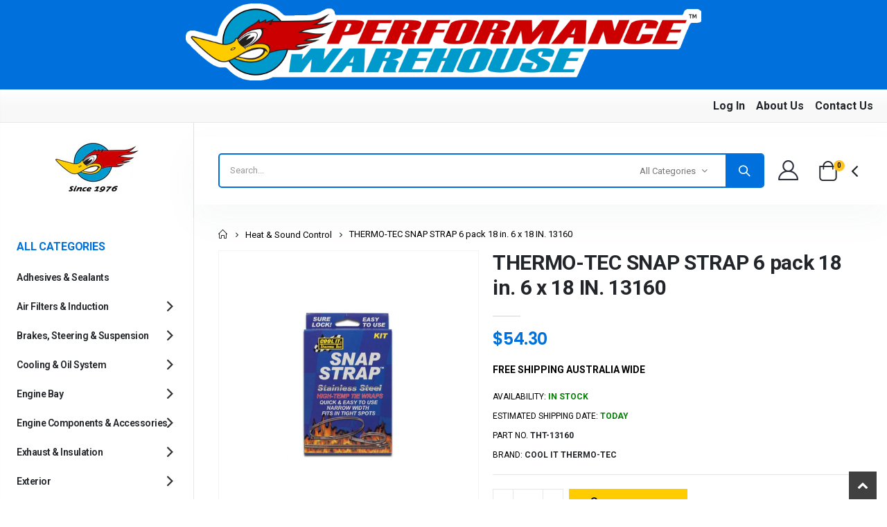

--- FILE ---
content_type: text/html; charset=utf-8
request_url: https://performancewarehouse.com.au/products/thermo-tec-snap-strap-6-pack-18-in-6-x-18-in-13160
body_size: 52449
content:
<!doctype html>
<!--[if IE 8]><html class="no-js lt-ie9" lang="en"> <![endif]-->
<!--[if IE 9 ]><html class="ie9 no-js" lang="en"> <![endif]-->
<!--[if (gt IE 9)|!(IE)]><!-->
<html class="no-js" lang="en">
<!--<![endif]-->
<head>
  <meta name="google-site-verification" content="otq_IGWQI7sdNFiRS3mlTGNEOGgzuRt-40ZGXp0NlQw" />

  <!-- Basic page needs ================================================== -->
  <meta charset="utf-8">
  <meta http-equiv="Content-Type" content="text/html; charset=utf-8"><link rel="icon" type="image/png" href="//performancewarehouse.com.au/cdn/shop/files/favicon.png?crop=center&height=32&v=1688538226&width=32"><title>THERMO-TEC SNAP STRAP 6 pack 18 in. 6 x 18 IN. 13160 - Performance Warehouse</title><meta name="description" content="performance warehouse, Exhaust, Heat, Hot Rod, Insulation, Muscle Car, Pipe, Race Car, Racing, Strap, Street Machine, Thermo-Tec, Tube"><!-- Helpers ================================================== --><!-- /snippets/social-meta-tags.liquid -->


  <meta property="og:type" content="product">
  <meta property="og:title" content="THERMO-TEC SNAP STRAP 6 pack 18 in. 6 x 18 IN. 13160">
  
  <meta property="og:image" content="http://performancewarehouse.com.au/cdn/shop/files/tht-13160-img1_grande.jpg?v=1705997542">
  <meta property="og:image:secure_url" content="https://performancewarehouse.com.au/cdn/shop/files/tht-13160-img1_grande.jpg?v=1705997542">
  
  <meta property="og:image" content="http://performancewarehouse.com.au/cdn/shop/files/tht-13160-img2_grande.jpg?v=1705997542">
  <meta property="og:image:secure_url" content="https://performancewarehouse.com.au/cdn/shop/files/tht-13160-img2_grande.jpg?v=1705997542">
  
  <meta property="og:price:amount" content="54.30">
  <meta property="og:price:currency" content="AUD">


  <meta property="og:description" content="performance warehouse, Exhaust, Heat, Hot Rod, Insulation, Muscle Car, Pipe, Race Car, Racing, Strap, Street Machine, Thermo-Tec, Tube">

  <meta property="og:url" content="https://performancewarehouse.com.au/products/thermo-tec-snap-strap-6-pack-18-in-6-x-18-in-13160">
  <meta property="og:site_name" content="Performance Warehouse">





<meta name="twitter:card" content="summary">

  <meta name="twitter:title" content="THERMO-TEC SNAP STRAP 6 pack 18 in. 6 x 18 IN. 13160">
  <meta name="twitter:description" content="6 - 18&quot; Straps The multi-purpose stainless steel Snap Straps are used to secure the Exhaust Insulating Wrap. The high-temperature stainless steel straps have a narrow profile to fit tight spots and can be cut to the exact length needed. Snap Straps secure with easy-to-use slide-through fasteners. New precut lengths with tough multi-lock system. Thermo-Tec is the industry leader in exhaust and heat insulation products for the aviation, motorsport, automotive and marine industries. Important Note: There are a number of businesses passing themselves off as if they are selling genuine Thermo-Tec products originating from the USA and this is not the case. Many of these items come from China and are poor and inferior products with inadequate heat control properties. Performance Warehouse sells only the genuine product that is made in the USA. Thermo-Tec USA … since 1987 Thermo-Tec USA">
  <meta name="twitter:image" content="https://performancewarehouse.com.au/cdn/shop/files/tht-13160-img1_medium.jpg?v=1705997542">
  <meta name="twitter:image:width" content="240">
  <meta name="twitter:image:height" content="240">

<link rel="canonical" href="https://performancewarehouse.com.au/products/thermo-tec-snap-strap-6-pack-18-in-6-x-18-in-13160"><meta name="viewport" content="width=device-width, initial-scale=1, minimum-scale=1, maximum-scale=1"><meta name="theme-color" content="">

  <!-- CSS ================================================== -->
  <style data-shopify>
    :root{
      --theme-color: #0071dc;
      --basic-text-color: #000000;
      --basic-color-link: #0071dc;
      --select-bg-image: url(//performancewarehouse.com.au/cdn/shop/t/21/assets/select-bg.svg?v=178378774968678360701759290523);

      
        --porto-body-ff: Roboto;
      

      --product-button-hover-color: #0071dc;
      --button-quickview-color: #0071dc;
      --product-title-color: #000000;
      --product-price-color: #0071dc;

      --screen-normal: (max-width: 991px);
      --screen-medium: (max-width: 767px);
      --screen-small: (max-width: 575px);
      --screen-x-small: (max-width: 484px);

      --color-white: #fff;
      --color-black: #000;
      --color-old-price: #a7a7a7;
      --hot-bg: #62b959;

      --product-sale-bg: #e27c7c;
      --product-sale-text: #fff;

      --font-weight-semilight: 200;
      --font-weight-light: 300;
      --font-weight-normal: 400;
      --font-weight-semibold: 600;
      --font-weight-bold: 700;
      --font-weight-extrabold: 800;

      --price-slider-color: #0071dc;
    }
  </style>

  <link href="//performancewarehouse.com.au/cdn/shop/t/21/assets/plugins.css?v=97502325430014048191759290513" rel="stylesheet" type="text/css" media="all" />
  <link href="//performancewarehouse.com.au/cdn/shop/t/21/assets/ultramegamenu.css?v=41092539707622741171759290532" rel="stylesheet" type="text/css" media="all" />
  <link href="//performancewarehouse.com.au/cdn/shop/t/21/assets/styles.css?v=22310572452274289981759290529" rel="stylesheet" type="text/css" media="all" /><link href="//performancewarehouse.com.au/cdn/shop/t/21/assets/header-type27.css?v=163782874985039690601759290466" rel="stylesheet" type="text/css" media="all" /><link href="//performancewarehouse.com.au/cdn/shop/t/21/assets/product-list.css?v=44046167798660004991759290516" rel="stylesheet" type="text/css" media="all" />
  <link href="//performancewarehouse.com.au/cdn/shop/t/21/assets/responsive.css?v=172664629932058687001759290520" rel="stylesheet" type="text/css" media="all" />
  <link href="//performancewarehouse.com.au/cdn/shop/t/21/assets/config.css?v=112830599533235053041759290557" rel="stylesheet" type="text/css" media="all" /><link href="//performancewarehouse.com.au/cdn/shop/t/21/assets/layout_full_width.css?v=122517340934323506381759290497" rel="stylesheet" type="text/css" media="all" /><!-- ✅ Fancybox CSS -->
  <link rel="stylesheet" href="//performancewarehouse.com.au/cdn/shop/t/21/assets/jquery.fancybox.css?v=89610375720255671161759290494">

  <!-- Header hook for plugins ================================================== -->
  <script>window.performance && window.performance.mark && window.performance.mark('shopify.content_for_header.start');</script><meta name="google-site-verification" content="otq_IGWQI7sdNFiRS3mlTGNEOGgzuRt-40ZGXp0NlQw">
<meta name="facebook-domain-verification" content="4gzysx6e30gvm53p17f50vrkh8zq1a">
<meta id="shopify-digital-wallet" name="shopify-digital-wallet" content="/32315965572/digital_wallets/dialog">
<meta name="shopify-checkout-api-token" content="9b257e5c212387a07053eb79bb289534">
<meta id="in-context-paypal-metadata" data-shop-id="32315965572" data-venmo-supported="false" data-environment="production" data-locale="en_US" data-paypal-v4="true" data-currency="AUD">
<link rel="alternate" type="application/json+oembed" href="https://performancewarehouse.com.au/products/thermo-tec-snap-strap-6-pack-18-in-6-x-18-in-13160.oembed">
<script async="async" src="/checkouts/internal/preloads.js?locale=en-AU"></script>
<link rel="preconnect" href="https://shop.app" crossorigin="anonymous">
<script async="async" src="https://shop.app/checkouts/internal/preloads.js?locale=en-AU&shop_id=32315965572" crossorigin="anonymous"></script>
<script id="apple-pay-shop-capabilities" type="application/json">{"shopId":32315965572,"countryCode":"AU","currencyCode":"AUD","merchantCapabilities":["supports3DS"],"merchantId":"gid:\/\/shopify\/Shop\/32315965572","merchantName":"Performance Warehouse","requiredBillingContactFields":["postalAddress","email"],"requiredShippingContactFields":["postalAddress","email"],"shippingType":"shipping","supportedNetworks":["visa","masterCard","amex","jcb"],"total":{"type":"pending","label":"Performance Warehouse","amount":"1.00"},"shopifyPaymentsEnabled":true,"supportsSubscriptions":true}</script>
<script id="shopify-features" type="application/json">{"accessToken":"9b257e5c212387a07053eb79bb289534","betas":["rich-media-storefront-analytics"],"domain":"performancewarehouse.com.au","predictiveSearch":true,"shopId":32315965572,"locale":"en"}</script>
<script>var Shopify = Shopify || {};
Shopify.shop = "performance-warehouse-australia.myshopify.com";
Shopify.locale = "en";
Shopify.currency = {"active":"AUD","rate":"1.0"};
Shopify.country = "AU";
Shopify.theme = {"name":"Porto v4.0.3 (demo 38)_Shopify 2.0 Ready","id":153296142562,"schema_name":"Porto","schema_version":"4.0.3","theme_store_id":null,"role":"main"};
Shopify.theme.handle = "null";
Shopify.theme.style = {"id":null,"handle":null};
Shopify.cdnHost = "performancewarehouse.com.au/cdn";
Shopify.routes = Shopify.routes || {};
Shopify.routes.root = "/";</script>
<script type="module">!function(o){(o.Shopify=o.Shopify||{}).modules=!0}(window);</script>
<script>!function(o){function n(){var o=[];function n(){o.push(Array.prototype.slice.apply(arguments))}return n.q=o,n}var t=o.Shopify=o.Shopify||{};t.loadFeatures=n(),t.autoloadFeatures=n()}(window);</script>
<script>
  window.ShopifyPay = window.ShopifyPay || {};
  window.ShopifyPay.apiHost = "shop.app\/pay";
  window.ShopifyPay.redirectState = null;
</script>
<script id="shop-js-analytics" type="application/json">{"pageType":"product"}</script>
<script defer="defer" async type="module" src="//performancewarehouse.com.au/cdn/shopifycloud/shop-js/modules/v2/client.init-shop-cart-sync_BdyHc3Nr.en.esm.js"></script>
<script defer="defer" async type="module" src="//performancewarehouse.com.au/cdn/shopifycloud/shop-js/modules/v2/chunk.common_Daul8nwZ.esm.js"></script>
<script type="module">
  await import("//performancewarehouse.com.au/cdn/shopifycloud/shop-js/modules/v2/client.init-shop-cart-sync_BdyHc3Nr.en.esm.js");
await import("//performancewarehouse.com.au/cdn/shopifycloud/shop-js/modules/v2/chunk.common_Daul8nwZ.esm.js");

  window.Shopify.SignInWithShop?.initShopCartSync?.({"fedCMEnabled":true,"windoidEnabled":true});

</script>
<script>
  window.Shopify = window.Shopify || {};
  if (!window.Shopify.featureAssets) window.Shopify.featureAssets = {};
  window.Shopify.featureAssets['shop-js'] = {"shop-cart-sync":["modules/v2/client.shop-cart-sync_QYOiDySF.en.esm.js","modules/v2/chunk.common_Daul8nwZ.esm.js"],"init-fed-cm":["modules/v2/client.init-fed-cm_DchLp9rc.en.esm.js","modules/v2/chunk.common_Daul8nwZ.esm.js"],"shop-button":["modules/v2/client.shop-button_OV7bAJc5.en.esm.js","modules/v2/chunk.common_Daul8nwZ.esm.js"],"init-windoid":["modules/v2/client.init-windoid_DwxFKQ8e.en.esm.js","modules/v2/chunk.common_Daul8nwZ.esm.js"],"shop-cash-offers":["modules/v2/client.shop-cash-offers_DWtL6Bq3.en.esm.js","modules/v2/chunk.common_Daul8nwZ.esm.js","modules/v2/chunk.modal_CQq8HTM6.esm.js"],"shop-toast-manager":["modules/v2/client.shop-toast-manager_CX9r1SjA.en.esm.js","modules/v2/chunk.common_Daul8nwZ.esm.js"],"init-shop-email-lookup-coordinator":["modules/v2/client.init-shop-email-lookup-coordinator_UhKnw74l.en.esm.js","modules/v2/chunk.common_Daul8nwZ.esm.js"],"pay-button":["modules/v2/client.pay-button_DzxNnLDY.en.esm.js","modules/v2/chunk.common_Daul8nwZ.esm.js"],"avatar":["modules/v2/client.avatar_BTnouDA3.en.esm.js"],"init-shop-cart-sync":["modules/v2/client.init-shop-cart-sync_BdyHc3Nr.en.esm.js","modules/v2/chunk.common_Daul8nwZ.esm.js"],"shop-login-button":["modules/v2/client.shop-login-button_D8B466_1.en.esm.js","modules/v2/chunk.common_Daul8nwZ.esm.js","modules/v2/chunk.modal_CQq8HTM6.esm.js"],"init-customer-accounts-sign-up":["modules/v2/client.init-customer-accounts-sign-up_C8fpPm4i.en.esm.js","modules/v2/client.shop-login-button_D8B466_1.en.esm.js","modules/v2/chunk.common_Daul8nwZ.esm.js","modules/v2/chunk.modal_CQq8HTM6.esm.js"],"init-shop-for-new-customer-accounts":["modules/v2/client.init-shop-for-new-customer-accounts_CVTO0Ztu.en.esm.js","modules/v2/client.shop-login-button_D8B466_1.en.esm.js","modules/v2/chunk.common_Daul8nwZ.esm.js","modules/v2/chunk.modal_CQq8HTM6.esm.js"],"init-customer-accounts":["modules/v2/client.init-customer-accounts_dRgKMfrE.en.esm.js","modules/v2/client.shop-login-button_D8B466_1.en.esm.js","modules/v2/chunk.common_Daul8nwZ.esm.js","modules/v2/chunk.modal_CQq8HTM6.esm.js"],"shop-follow-button":["modules/v2/client.shop-follow-button_CkZpjEct.en.esm.js","modules/v2/chunk.common_Daul8nwZ.esm.js","modules/v2/chunk.modal_CQq8HTM6.esm.js"],"lead-capture":["modules/v2/client.lead-capture_BntHBhfp.en.esm.js","modules/v2/chunk.common_Daul8nwZ.esm.js","modules/v2/chunk.modal_CQq8HTM6.esm.js"],"checkout-modal":["modules/v2/client.checkout-modal_CfxcYbTm.en.esm.js","modules/v2/chunk.common_Daul8nwZ.esm.js","modules/v2/chunk.modal_CQq8HTM6.esm.js"],"shop-login":["modules/v2/client.shop-login_Da4GZ2H6.en.esm.js","modules/v2/chunk.common_Daul8nwZ.esm.js","modules/v2/chunk.modal_CQq8HTM6.esm.js"],"payment-terms":["modules/v2/client.payment-terms_MV4M3zvL.en.esm.js","modules/v2/chunk.common_Daul8nwZ.esm.js","modules/v2/chunk.modal_CQq8HTM6.esm.js"]};
</script>
<script>(function() {
  var isLoaded = false;
  function asyncLoad() {
    if (isLoaded) return;
    isLoaded = true;
    var urls = ["https:\/\/chimpstatic.com\/mcjs-connected\/js\/users\/fcef6861edd13b780ae358728\/bc4229b1644b8b008fb6bedb5.js?shop=performance-warehouse-australia.myshopify.com"];
    for (var i = 0; i < urls.length; i++) {
      var s = document.createElement('script');
      s.type = 'text/javascript';
      s.async = true;
      s.src = urls[i];
      var x = document.getElementsByTagName('script')[0];
      x.parentNode.insertBefore(s, x);
    }
  };
  if(window.attachEvent) {
    window.attachEvent('onload', asyncLoad);
  } else {
    window.addEventListener('load', asyncLoad, false);
  }
})();</script>
<script id="__st">var __st={"a":32315965572,"offset":39600,"reqid":"8210b68b-b33b-421c-b954-b614f421ec4b-1769029830","pageurl":"performancewarehouse.com.au\/products\/thermo-tec-snap-strap-6-pack-18-in-6-x-18-in-13160","u":"83967ae4c4a6","p":"product","rtyp":"product","rid":4629401862276};</script>
<script>window.ShopifyPaypalV4VisibilityTracking = true;</script>
<script id="captcha-bootstrap">!function(){'use strict';const t='contact',e='account',n='new_comment',o=[[t,t],['blogs',n],['comments',n],[t,'customer']],c=[[e,'customer_login'],[e,'guest_login'],[e,'recover_customer_password'],[e,'create_customer']],r=t=>t.map((([t,e])=>`form[action*='/${t}']:not([data-nocaptcha='true']) input[name='form_type'][value='${e}']`)).join(','),a=t=>()=>t?[...document.querySelectorAll(t)].map((t=>t.form)):[];function s(){const t=[...o],e=r(t);return a(e)}const i='password',u='form_key',d=['recaptcha-v3-token','g-recaptcha-response','h-captcha-response',i],f=()=>{try{return window.sessionStorage}catch{return}},m='__shopify_v',_=t=>t.elements[u];function p(t,e,n=!1){try{const o=window.sessionStorage,c=JSON.parse(o.getItem(e)),{data:r}=function(t){const{data:e,action:n}=t;return t[m]||n?{data:e,action:n}:{data:t,action:n}}(c);for(const[e,n]of Object.entries(r))t.elements[e]&&(t.elements[e].value=n);n&&o.removeItem(e)}catch(o){console.error('form repopulation failed',{error:o})}}const l='form_type',E='cptcha';function T(t){t.dataset[E]=!0}const w=window,h=w.document,L='Shopify',v='ce_forms',y='captcha';let A=!1;((t,e)=>{const n=(g='f06e6c50-85a8-45c8-87d0-21a2b65856fe',I='https://cdn.shopify.com/shopifycloud/storefront-forms-hcaptcha/ce_storefront_forms_captcha_hcaptcha.v1.5.2.iife.js',D={infoText:'Protected by hCaptcha',privacyText:'Privacy',termsText:'Terms'},(t,e,n)=>{const o=w[L][v],c=o.bindForm;if(c)return c(t,g,e,D).then(n);var r;o.q.push([[t,g,e,D],n]),r=I,A||(h.body.append(Object.assign(h.createElement('script'),{id:'captcha-provider',async:!0,src:r})),A=!0)});var g,I,D;w[L]=w[L]||{},w[L][v]=w[L][v]||{},w[L][v].q=[],w[L][y]=w[L][y]||{},w[L][y].protect=function(t,e){n(t,void 0,e),T(t)},Object.freeze(w[L][y]),function(t,e,n,w,h,L){const[v,y,A,g]=function(t,e,n){const i=e?o:[],u=t?c:[],d=[...i,...u],f=r(d),m=r(i),_=r(d.filter((([t,e])=>n.includes(e))));return[a(f),a(m),a(_),s()]}(w,h,L),I=t=>{const e=t.target;return e instanceof HTMLFormElement?e:e&&e.form},D=t=>v().includes(t);t.addEventListener('submit',(t=>{const e=I(t);if(!e)return;const n=D(e)&&!e.dataset.hcaptchaBound&&!e.dataset.recaptchaBound,o=_(e),c=g().includes(e)&&(!o||!o.value);(n||c)&&t.preventDefault(),c&&!n&&(function(t){try{if(!f())return;!function(t){const e=f();if(!e)return;const n=_(t);if(!n)return;const o=n.value;o&&e.removeItem(o)}(t);const e=Array.from(Array(32),(()=>Math.random().toString(36)[2])).join('');!function(t,e){_(t)||t.append(Object.assign(document.createElement('input'),{type:'hidden',name:u})),t.elements[u].value=e}(t,e),function(t,e){const n=f();if(!n)return;const o=[...t.querySelectorAll(`input[type='${i}']`)].map((({name:t})=>t)),c=[...d,...o],r={};for(const[a,s]of new FormData(t).entries())c.includes(a)||(r[a]=s);n.setItem(e,JSON.stringify({[m]:1,action:t.action,data:r}))}(t,e)}catch(e){console.error('failed to persist form',e)}}(e),e.submit())}));const S=(t,e)=>{t&&!t.dataset[E]&&(n(t,e.some((e=>e===t))),T(t))};for(const o of['focusin','change'])t.addEventListener(o,(t=>{const e=I(t);D(e)&&S(e,y())}));const B=e.get('form_key'),M=e.get(l),P=B&&M;t.addEventListener('DOMContentLoaded',(()=>{const t=y();if(P)for(const e of t)e.elements[l].value===M&&p(e,B);[...new Set([...A(),...v().filter((t=>'true'===t.dataset.shopifyCaptcha))])].forEach((e=>S(e,t)))}))}(h,new URLSearchParams(w.location.search),n,t,e,['guest_login'])})(!0,!0)}();</script>
<script integrity="sha256-4kQ18oKyAcykRKYeNunJcIwy7WH5gtpwJnB7kiuLZ1E=" data-source-attribution="shopify.loadfeatures" defer="defer" src="//performancewarehouse.com.au/cdn/shopifycloud/storefront/assets/storefront/load_feature-a0a9edcb.js" crossorigin="anonymous"></script>
<script crossorigin="anonymous" defer="defer" src="//performancewarehouse.com.au/cdn/shopifycloud/storefront/assets/shopify_pay/storefront-65b4c6d7.js?v=20250812"></script>
<script data-source-attribution="shopify.dynamic_checkout.dynamic.init">var Shopify=Shopify||{};Shopify.PaymentButton=Shopify.PaymentButton||{isStorefrontPortableWallets:!0,init:function(){window.Shopify.PaymentButton.init=function(){};var t=document.createElement("script");t.src="https://performancewarehouse.com.au/cdn/shopifycloud/portable-wallets/latest/portable-wallets.en.js",t.type="module",document.head.appendChild(t)}};
</script>
<script data-source-attribution="shopify.dynamic_checkout.buyer_consent">
  function portableWalletsHideBuyerConsent(e){var t=document.getElementById("shopify-buyer-consent"),n=document.getElementById("shopify-subscription-policy-button");t&&n&&(t.classList.add("hidden"),t.setAttribute("aria-hidden","true"),n.removeEventListener("click",e))}function portableWalletsShowBuyerConsent(e){var t=document.getElementById("shopify-buyer-consent"),n=document.getElementById("shopify-subscription-policy-button");t&&n&&(t.classList.remove("hidden"),t.removeAttribute("aria-hidden"),n.addEventListener("click",e))}window.Shopify?.PaymentButton&&(window.Shopify.PaymentButton.hideBuyerConsent=portableWalletsHideBuyerConsent,window.Shopify.PaymentButton.showBuyerConsent=portableWalletsShowBuyerConsent);
</script>
<script data-source-attribution="shopify.dynamic_checkout.cart.bootstrap">document.addEventListener("DOMContentLoaded",(function(){function t(){return document.querySelector("shopify-accelerated-checkout-cart, shopify-accelerated-checkout")}if(t())Shopify.PaymentButton.init();else{new MutationObserver((function(e,n){t()&&(Shopify.PaymentButton.init(),n.disconnect())})).observe(document.body,{childList:!0,subtree:!0})}}));
</script>
<link id="shopify-accelerated-checkout-styles" rel="stylesheet" media="screen" href="https://performancewarehouse.com.au/cdn/shopifycloud/portable-wallets/latest/accelerated-checkout-backwards-compat.css" crossorigin="anonymous">
<style id="shopify-accelerated-checkout-cart">
        #shopify-buyer-consent {
  margin-top: 1em;
  display: inline-block;
  width: 100%;
}

#shopify-buyer-consent.hidden {
  display: none;
}

#shopify-subscription-policy-button {
  background: none;
  border: none;
  padding: 0;
  text-decoration: underline;
  font-size: inherit;
  cursor: pointer;
}

#shopify-subscription-policy-button::before {
  box-shadow: none;
}

      </style>

<script>window.performance && window.performance.mark && window.performance.mark('shopify.content_for_header.end');</script><!-- /snippets/oldIE-js.liquid -->


<!--[if lt IE 9]>
<script src="//cdnjs.cloudflare.com/ajax/libs/html5shiv/3.7.2/html5shiv.min.js" type="text/javascript"></script>
<script src="//performancewarehouse.com.au/cdn/shop/t/21/assets/respond.min.js?v=52248677837542619231759290519" type="text/javascript"></script>
<link href="//performancewarehouse.com.au/cdn/shop/t/21/assets/respond-proxy.html" id="respond-proxy" rel="respond-proxy" />
<link href="//performancewarehouse.com.au/search?q=51f0afe272ddf68642829aa57e72a515" id="respond-redirect" rel="respond-redirect" />
<script src="//performancewarehouse.com.au/search?q=51f0afe272ddf68642829aa57e72a515" type="text/javascript"></script>
<![endif]-->

<script src="//performancewarehouse.com.au/cdn/shop/t/21/assets/vendor.js?v=101386163515925355001759290532" defer></script><!-- Import custom fonts ====================================================== --><link href="//fonts.googleapis.com/css?family=Roboto:200italic,300italic,400italic,600italic,700italic,800italic,700,200,300,600,800,400&subset=cyrillic-ext,greek-ext,latin,latin-ext,cyrillic,greek,vietnamese" rel="stylesheet" type="text/css"><link href="//fonts.googleapis.com/css?family=Roboto:200italic,300italic,400italic,600italic,700italic,800italic,700,200,300,600,800,400&subset=cyrillic-ext,greek-ext,latin,latin-ext,cyrillic,greek,vietnamese" rel="stylesheet" type="text/css"><link href="//fonts.googleapis.com/css?family=Roboto:200italic,300italic,400italic,500italic,600italic,700italic,800italic,700,200,300,600,800,400,500&subset=cyrillic-ext,greek-ext,latin,latin-ext,cyrillic,greek,vietnamese" rel="stylesheet" type="text/css"><style>
    @import url('https://fonts.googleapis.com/css2?family=Playfair+Display:ital,wght@0,400;0,500;0,600;0,700;0,800;0,900;1,400;1,500;1,600;1,700;1,800;1,900&family=Spectral+SC:ital,wght@0,300;0,400;0,500;0,600;0,700;0,800;1,300;1,400;1,500;1,600;1,700;1,800&display=swap');
body { 
line-height: 24px;
letter-spacing: 0; 
}   
:root {
--porto-heading-color: #222529;
} 
.text-primary {
color: var(--theme-color) !important;
}
.bg-primary {
    background-color: var(--theme-color) !important;
}
.category-color-dark {
    color: #212529;
}
b, strong {
font-weight: 700;
}
.text-end {
text-align: right !important;
}
h1 { 
--porto-h1-fw: 400; 
--porto-h1-lh: 44px;
}

h2 {  
--porto-h2-fw: 400; 
--porto-h2-lh: 52px;
--porto-h2-color: #222529;
}

h3, .daily-deal-title {
--porto-h3-fw: 400; 
--porto-h3-lh: 22px;
}

h4 { 
--porto-h4-fw: 400; 
--porto-h4-lh: 27px;
}

h5 {
--porto-h5-fw: 400; 
--porto-h5-lh: 18px;
--porto-h5-ls: -0.325px;
--porto-h5-color: #666666;
}

h6 { 
--porto-h6-fw: 400; 
--porto-h6-lh: 18px;
}

h1 {
font: var(--porto-h1-fst,normal) var(--porto-h1-fw,700) var(--porto-h1-fs,2.6em)/var(--porto-h1-lh,44px) var(--porto-h1-ff,var(--porto-body-ff)),sans-serif;
color: var(--porto-h1-color,var(--porto-heading-color));
letter-spacing: var(--porto-h1-ls,-0.05em);
margin-bottom: 32px;
}

h2 {
font: var(--porto-h2-fst,normal) var(--porto-h2-fw,700) var(--porto-h2-fs,2.2em)/var(--porto-h2-lh,40px) var(--porto-h2-ff,var(--porto-body-ff)),sans-serif;
color: var(--porto-h2-color,var(--porto-heading-color));
letter-spacing: var(--porto-h2-ls,-0.05em);
margin-bottom: 32px;
}

h3 {
font: var(--porto-h3-fst,normal) var(--porto-h3-fw,700) var(--porto-h3-fs,1.8em)/var(--porto-h3-lh,32px) var(--porto-h3-ff,var(--porto-body-ff)),sans-serif;
color: var(--porto-h3-color,var(--porto-heading-color));
letter-spacing: var(--porto-h3-ls,-0.05em);
margin-bottom: 20px;
}

h4 {
font: var(--porto-h4-fst,normal) var(--porto-h4-fw,700) var(--porto-h4-fs,1.4em)/var(--porto-h4-lh,27px) var(--porto-h4-ff,var(--porto-body-ff)),sans-serif;
color: var(--porto-h4-color,var(--porto-heading-color));
letter-spacing: var(--porto-h4-ls,-0.05em);
margin: 0 0 14px 0;
}

h5 {
font: var(--porto-h5-fst,normal) var(--porto-h5-fw,600) var(--porto-h5-fs,1em)/var(--porto-h5-lh,18px) var(--porto-h5-ff,var(--porto-body-ff)),sans-serif;
color: var(--porto-h5-color,var(--porto-heading-color));
letter-spacing: var(--porto-h5-ls,-0.05em);
margin: 0 0 14px 0;
}

h6 {
font: var(--porto-h6-fst,normal) var(--porto-h6-fw,400) var(--porto-h6-fs,1em)/var(--porto-h6-lh,18px) var(--porto-h6-ff,var(--porto-body-ff)),sans-serif;
color: var(--porto-h6-color,var(--porto-heading-color));
letter-spacing: var(--porto-h6-ls,-0.05em);
margin: 0 0 14px 0;
} 
.btn {
padding: 0.533rem 0.933rem;
font-size: 0.8rem;
line-height: 1.42857;
font-weight: 500;
text-transform: uppercase; 
font-family: Poppins;
}
.vc_btn3.vc_btn3-shape-square {
border-radius: 0 !important;
}
.vc_btn3-container {
margin-bottom: 20px;
}
.btn-borders {
border-width: 1px;
background: none;
}
.btn-default.btn {
    background: #fff;
    box-shadow: none!important;
    border-color: rgba(0,0,0,.2);
    color: #212529;
    border-radius: 0;
    letter-spacing: normal;
}
.btn-default.btn:hover {
    background-color: #f2f2f2;
    border-color: rgba(0,0,0,0.06);
    color:#333;
} 
.btn-md {
font-size: 12px;
font-weight: 600;
}
.btn-xl {
font-size: 16px;
padding: 12.8px 32px;
}   
.btn-lg {
line-height: 1.3333;
border-radius: 0;
}
.btn-modern {
text-transform: uppercase;
font-size: 0.75rem;
padding: 0.75rem 1.5rem; 
font-weight: 400;
letter-spacing: .15em;
}
.btn-modern.btn-lg {
font-size: 0.875rem;
padding: 1rem 2.25rem;
}
.btn-light {
background-color: #ffffff;
border-color: #ffffff #ffffff #e6e6e6;
color: #212529;
}
.btn-light:active, .btn-light:focus, .btn-light:hover {
border-color: #ffffff;
background-color: #ffffff;
color: #212529;
}
.btn-dark {
background-color: #212529;
border-color: #212529 #212529 #0b0c0d;
color: #ffffff !important;
}
.btn-arrow:not(.btn-borders) {
    background: none!important;
    border: none!important;
}
.btn-arrow.btn-dark {
    color: #212529 !important;
}
.ms-4 {
margin-left: 1.5rem !important;
}
.ms-1 {
margin-left: 0.25rem !important;
}
.ms-2 {
margin-left: 0.5rem !important;
}
.m-r-md {
margin-right: 20px!important;
}
.m-l-n-xs {
margin-left: -5px!important;
}
.p-b-md {
    padding-bottom: 20px!important;
}
.p-t-md {
    padding-top: 20px!important;
}
html .heading-light, html .lnk-light, .text-color-light {
color: #ffffff !important;
}
.custom-heading .porto-u-sub-heading {
    position: absolute;
    top: 2px;
    right: 6px;
}
.custom-heading a {
    font-weight: 700;
}
.custom-heading i {
    margin-left: 2px;
    vertical-align: middle;
    color: #212529;
    font-size: 20px;
}
.custom-heading i:before {
    font-weight: 700;
}
@media (min-width: 1280px) {
.me-xl-3 {
margin-right: 1rem !important;
}
}
.me-3 {
margin-right: 1rem !important;
}
.mw-55 {
max-width: 55%;
}
.ms-auto {
margin-left: auto !important;
}
.m-b-lg {
margin-bottom: 30px!important;
}
.m-r-sm {
margin-right: 10px!important;
}
.p-b-xs {
padding-bottom: 5px!important;
}
.m-b-sm {
margin-bottom: 10px!important;
}
.me-4 {
margin-right: 1.5rem !important;
}
.mb-1 {
margin-bottom: 0.25rem !important;
}
.m-t-xs {
margin-top: 5px!important;
}
.p-t-xxs {
padding-top: 1px!important;
}
.m-l-sm {
    margin-left: 10px!important;
}
@media (min-width: 1280px) {
.pe-xl-5 {
padding-right: 3rem !important;
}
} 
@media (max-width: 1279px) {
.ps-m-xl {
padding-left: .5rem !important;
}
}
.f-left, .pull-left {
float: left;
}
.text-sm {
font-size: 0.8125rem!important;
}
.custom-font1 {
font-family: Playfair Display,sans-serif;
}
html .background-color-secondary {
background-color: #ff7272 !important;
}
.text-md {
font-size: 1rem!important;
} 
.font-weight-semibold, .text-weight-semibold {
    font-weight: 600;
}
.font-weight-extra-bold {
font-weight: 800;
}
.font-weight-bold, .text-weight-bold {
font-weight: 700;
}
.porto-u-heading .porto-u-main-heading h1, .porto-u-heading .porto-u-main-heading h2, .porto-u-heading .porto-u-main-heading h3, .porto-u-heading .porto-u-main-heading h4, .porto-u-heading .porto-u-main-heading h5, .porto-u-heading .porto-u-main-heading h6 {
margin: 0;
padding: 0;
line-height: normal;
}
.wpb_content_element {
margin-bottom: 35px;
}   
.ms-n-3 {
    text-indent: 3px;
}
.ms-n-6 {
    text-indent: 6px;
}
.porto-ibanner-layer {
    text-align: left;
    font-size: 1rem;
    position: absolute;
    z-index: 10;
}
.custom-font, .custom-font h2 {
    font-family: Segoe Script;
}
.custom-text-1 {
    font-size: 2.5em;
    right: 0;
    bottom: -0.22em;
}
.custom-text-1, .custom-text-3 {
    color: #0071dc;
    transform: rotate(-30deg);
}
.custom-text-3 {
    color: #4dae65;
    font-size: 1.601875em;
    right: 1.5em;
    bottom: -1.1em;
    letter-spacing: -.1px;
}
.custom-style-1 sup {
    font-size: 33%;
    font-weight: 700;
    color: #222529;
    top: -1.2em;
    margin-right: 16px;
    letter-spacing: -0.03em;
}
.custom-style-1 .sale-wrapper strong {
    position: relative;
    margin-left: .5rem;
    padding-right: .25rem;
    font-weight: 700;
    color: #fff;
    z-index: 1;
}
.sale-text::before, .custom-style-1 .sale-wrapper strong::before {
    content: '';
    position: absolute;
    top: 10px;
    left: -7px;
    right: 0;
    bottom: 9px;
    width: 2.34722em;
    background-color: #222529;
    z-index: -1;
    transform: rotate(-2deg);
}
.custom-dot .owl-nav.disabled+.owl-dots {
    left: 18px;
    bottom: 18px;
}
.custom-dot .owl-dots .owl-dot {
    width: 18px;
    height: 18px;
    vertical-align: middle;
}
.custom-dot .owl-dots .owl-dot span {
    margin: auto;
    transition: width .3s,height .3s,color .3s;
    background-color: rgba(34,52,41,0.5);
}
.custom-dot .owl-dots .owl-dot.active span, .custom-dot .owl-dots .owl-dot:hover span {
    width: 12px;
    height: 12px;
    background-color: #333;
} 
.feature-container .porto-carousel {
    background-color: #0071DC;
    border-radius: 6px;

}
.porto-sicon-box.default-icon {
    display: flex;
    align-items: center;
}
.feature-container .porto-sicon-box {
    min-height: 50px;
}
.footer-wrapper {
border-top: 0;
font-size: 13px;
line-height: 25px;
}
.footer-top,.footer-middle {
padding: 0; 
} 
.footer-middle .level0.container:before, .footer-middle .level0.container:after {
content: '';
border-top: 1px solid #e7e7e7;
display: block;
}
.footer-middle .level0.container:before {
margin-bottom: 2.5rem;
}
.footer-middle .level0.container:after {
margin-top: .625rem;
}
.footer-middle .info-footer .footer-block-title h3 {
margin-bottom: 1rem;
line-height: 1.4;
letter-spacing: -0.05em;
margin-top: 0;
font-size: .9375rem;
font-weight: 700;
}
.footer-links li {
line-height: 25px;
}
.footer-middle .info-footer .custom-footer-content ul.footer-list li { 
line-height: 1.5;
}
.widget {
margin-bottom: 1.875rem;
margin-top: 1.875rem;
}
.widget:first-child {
margin-top: 0;
}
.footer-middle .share-links a {
width: 2.5rem;
height: 2.5rem;
box-shadow: none;
border: 1px solid #e7e7e7;
margin: 2px;
border-radius: 30px;
}
.footer-middle .share-links a:not(:hover) {
background: none;
color: #222529;
}
ul.footer-list li {
margin-bottom: .625rem;
}
.footer-bottom .container:before {
display: none;
}
.footer-bottom {
padding: 22px 0;
font-size: 1em;
} 
.footer-bottom address {
margin-right: 0;
margin-left: 0;
font-size: inherit;
line-height: inherit;
padding: 10px 8px;
display: block;
text-align: center;
flex: 0 0 100%;
} 
.footer-wrapper #back-top a .sticker-wrapper .sticker {
color:#fff;
}
    .header-full-width .header-container>.container, .header-full-width .top-links-container>.container,.full-width .container {
    width: 100%; 
    padding-left: 20px;
    padding-right: 20px;
}
@media(max-width: 991px){
.mr-md-0 {
margin-right: 0 !important;
}
.top-links-container .share-links {
display: none !important;
}
}
@media(max-width: 767px){
.sticky-product .sticky-detail{
width: 70%;
}
}
  </style>

  <!-- Bing UET -->
  <script>
    (function(w,d,t,r,u){
      var f,n,i;
      w[u]=w[u]||[];
      f=function(){
        var o={ti:"97103504", tm:"shpfy_ui", enableAutoSpaTracking:true};
        o.q=w[u]; w[u]=new UET(o); w[u].push("pageLoad");
      };
      n=d.createElement(t); n.src=r; n.async=1;
      n.onload=n.onreadystatechange=function(){var s=this.readyState; if(!s||s==="loaded"||s==="complete"){f(); n.onload=n.onreadystatechange=null;}};
      i=d.getElementsByTagName(t)[0]; i.parentNode.insertBefore(n,i);
    })(window,document,"script","//bat.bing.com/bat.js","uetq");
  </script>

  <!-- Favicons / PWA -->
  <link rel="apple-touch-icon" sizes="180x180" href="https://cdn.shopify.com/s/files/1/0323/1596/5572/files/apple-touch-icon.png">
  <link rel="icon" type="image/png" sizes="32x32" href="https://cdn.shopify.com/s/files/1/0323/1596/5572/files/favicon-32x32.png">
  <link rel="icon" type="image/png" sizes="16x16" href="https://cdn.shopify.com/s/files/1/0323/1596/5572/files/favicon-16x16.png">
  <link rel="manifest" href="https://cdn.shopify.com/s/files/1/0323/1596/5572/files/site.webmanifest">
  <link rel="mask-icon" href="https://cdn.shopify.com/s/files/1/0323/1596/5572/files/safari-pinned-tab.svg" color="#000000">
  <link rel="shortcut icon" href="https://cdn.shopify.com/s/files/1/0323/1596/5572/files/favicon.ico">
  <meta name="msapplication-TileColor" content="#2d89ef">
  <meta name="msapplication-config" content="https://cdn.shopify.com/s/files/1/0323/1596/5572/files/browserconfig.xml">
  <meta name="theme-color" content="#ffffff">
<!-- Google Tag Manager -->
<script>(function(w,d,s,l,i){w[l]=w[l]||[];w[l].push({'gtm.start':
new Date().getTime(),event:'gtm.js'});var f=d.getElementsByTagName(s)[0],
j=d.createElement(s),dl=l!='dataLayer'?'&l='+l:'';j.async=true;j.src=
'https://www.googletagmanager.com/gtm.js?id='+i+dl;f.parentNode.insertBefore(j,f);
})(window,document,'script','dataLayer','GTM-N345GLJL');</script>
<!-- End Google Tag Manager -->
<!-- Facebook Event Manager tracking -->
<script>


fbq('init', '3145899475444346', window.customerData);
fbq('track', 'PageView');
</script>
<!-- End Facebook Event Manager tracking -->
<!-- BEGIN app block: shopify://apps/judge-me-reviews/blocks/judgeme_core/61ccd3b1-a9f2-4160-9fe9-4fec8413e5d8 --><!-- Start of Judge.me Core -->






<link rel="dns-prefetch" href="https://cdnwidget.judge.me">
<link rel="dns-prefetch" href="https://cdn.judge.me">
<link rel="dns-prefetch" href="https://cdn1.judge.me">
<link rel="dns-prefetch" href="https://api.judge.me">

<script data-cfasync='false' class='jdgm-settings-script'>window.jdgmSettings={"pagination":5,"disable_web_reviews":false,"badge_no_review_text":"No reviews","badge_n_reviews_text":"{{ n }} review/reviews","badge_star_color":"#0071DC","hide_badge_preview_if_no_reviews":true,"badge_hide_text":false,"enforce_center_preview_badge":false,"widget_title":"Customer Reviews","widget_open_form_text":"Write a review","widget_close_form_text":"Cancel review","widget_refresh_page_text":"Refresh page","widget_summary_text":"Based on {{ number_of_reviews }} review/reviews","widget_no_review_text":"Be the first to write a review","widget_name_field_text":"Display name","widget_verified_name_field_text":"Verified Name (public)","widget_name_placeholder_text":"Display name","widget_required_field_error_text":"This field is required.","widget_email_field_text":"Email address","widget_verified_email_field_text":"Verified Email (private, can not be edited)","widget_email_placeholder_text":"Your email address","widget_email_field_error_text":"Please enter a valid email address.","widget_rating_field_text":"Rating","widget_review_title_field_text":"Review Title","widget_review_title_placeholder_text":"Give your review a title","widget_review_body_field_text":"Review content","widget_review_body_placeholder_text":"Start writing here...","widget_pictures_field_text":"Picture/Video (optional)","widget_submit_review_text":"Submit Review","widget_submit_verified_review_text":"Submit Verified Review","widget_submit_success_msg_with_auto_publish":"Thank you! Please refresh the page in a few moments to see your review. You can remove or edit your review by logging into \u003ca href='https://judge.me/login' target='_blank' rel='nofollow noopener'\u003eJudge.me\u003c/a\u003e","widget_submit_success_msg_no_auto_publish":"Thank you! Your review will be published as soon as it is approved by the shop admin. You can remove or edit your review by logging into \u003ca href='https://judge.me/login' target='_blank' rel='nofollow noopener'\u003eJudge.me\u003c/a\u003e","widget_show_default_reviews_out_of_total_text":"Showing {{ n_reviews_shown }} out of {{ n_reviews }} reviews.","widget_show_all_link_text":"Show all","widget_show_less_link_text":"Show less","widget_author_said_text":"{{ reviewer_name }} said:","widget_days_text":"{{ n }} days ago","widget_weeks_text":"{{ n }} week/weeks ago","widget_months_text":"{{ n }} month/months ago","widget_years_text":"{{ n }} year/years ago","widget_yesterday_text":"Yesterday","widget_today_text":"Today","widget_replied_text":"\u003e\u003e {{ shop_name }} replied:","widget_read_more_text":"Read more","widget_reviewer_name_as_initial":"last_initial","widget_rating_filter_color":"#fbcd0a","widget_rating_filter_see_all_text":"See all reviews","widget_sorting_most_recent_text":"Most Recent","widget_sorting_highest_rating_text":"Highest Rating","widget_sorting_lowest_rating_text":"Lowest Rating","widget_sorting_with_pictures_text":"Only Pictures","widget_sorting_most_helpful_text":"Most Helpful","widget_open_question_form_text":"Ask a question","widget_reviews_subtab_text":"Reviews","widget_questions_subtab_text":"Questions","widget_question_label_text":"Question","widget_answer_label_text":"Answer","widget_question_placeholder_text":"Write your question here","widget_submit_question_text":"Submit Question","widget_question_submit_success_text":"Thank you for your question! We will notify you once it gets answered.","widget_star_color":"#0071DC","verified_badge_text":"Verified","verified_badge_bg_color":"","verified_badge_text_color":"","verified_badge_placement":"left-of-reviewer-name","widget_review_max_height":"","widget_hide_border":false,"widget_social_share":false,"widget_thumb":false,"widget_review_location_show":false,"widget_location_format":"","all_reviews_include_out_of_store_products":true,"all_reviews_out_of_store_text":"(out of store)","all_reviews_pagination":100,"all_reviews_product_name_prefix_text":"about","enable_review_pictures":true,"enable_question_anwser":false,"widget_theme":"default","review_date_format":"dd/mm/yyyy","default_sort_method":"most-recent","widget_product_reviews_subtab_text":"Product Reviews","widget_shop_reviews_subtab_text":"Shop Reviews","widget_other_products_reviews_text":"Reviews for other products","widget_store_reviews_subtab_text":"Store reviews","widget_no_store_reviews_text":"This store hasn't received any reviews yet","widget_web_restriction_product_reviews_text":"This product hasn't received any reviews yet","widget_no_items_text":"No items found","widget_show_more_text":"Show more","widget_write_a_store_review_text":"Write a Store Review","widget_other_languages_heading":"Reviews in Other Languages","widget_translate_review_text":"Translate review to {{ language }}","widget_translating_review_text":"Translating...","widget_show_original_translation_text":"Show original ({{ language }})","widget_translate_review_failed_text":"Review couldn't be translated.","widget_translate_review_retry_text":"Retry","widget_translate_review_try_again_later_text":"Try again later","show_product_url_for_grouped_product":false,"widget_sorting_pictures_first_text":"Pictures First","show_pictures_on_all_rev_page_mobile":false,"show_pictures_on_all_rev_page_desktop":false,"floating_tab_hide_mobile_install_preference":false,"floating_tab_button_name":"★ Reviews","floating_tab_title":"Let customers speak for us","floating_tab_button_color":"","floating_tab_button_background_color":"","floating_tab_url":"","floating_tab_url_enabled":false,"floating_tab_tab_style":"text","all_reviews_text_badge_text":"Customers rate us {{ shop.metafields.judgeme.all_reviews_rating | round: 1 }}/5 based on {{ shop.metafields.judgeme.all_reviews_count }} reviews.","all_reviews_text_badge_text_branded_style":"{{ shop.metafields.judgeme.all_reviews_rating | round: 1 }} out of 5 stars based on {{ shop.metafields.judgeme.all_reviews_count }} reviews","is_all_reviews_text_badge_a_link":false,"show_stars_for_all_reviews_text_badge":false,"all_reviews_text_badge_url":"","all_reviews_text_style":"branded","all_reviews_text_color_style":"judgeme_brand_color","all_reviews_text_color":"#108474","all_reviews_text_show_jm_brand":true,"featured_carousel_show_header":true,"featured_carousel_title":"Let customers speak for us","testimonials_carousel_title":"Customers are saying","videos_carousel_title":"Real customer stories","cards_carousel_title":"Customers are saying","featured_carousel_count_text":"from {{ n }} reviews","featured_carousel_add_link_to_all_reviews_page":false,"featured_carousel_url":"","featured_carousel_show_images":true,"featured_carousel_autoslide_interval":5,"featured_carousel_arrows_on_the_sides":false,"featured_carousel_height":250,"featured_carousel_width":80,"featured_carousel_image_size":0,"featured_carousel_image_height":250,"featured_carousel_arrow_color":"#eeeeee","verified_count_badge_style":"branded","verified_count_badge_orientation":"horizontal","verified_count_badge_color_style":"judgeme_brand_color","verified_count_badge_color":"#108474","is_verified_count_badge_a_link":false,"verified_count_badge_url":"","verified_count_badge_show_jm_brand":true,"widget_rating_preset_default":5,"widget_first_sub_tab":"product-reviews","widget_show_histogram":true,"widget_histogram_use_custom_color":false,"widget_pagination_use_custom_color":false,"widget_star_use_custom_color":false,"widget_verified_badge_use_custom_color":false,"widget_write_review_use_custom_color":false,"picture_reminder_submit_button":"Upload Pictures","enable_review_videos":false,"mute_video_by_default":false,"widget_sorting_videos_first_text":"Videos First","widget_review_pending_text":"Pending","featured_carousel_items_for_large_screen":3,"social_share_options_order":"Facebook,Twitter","remove_microdata_snippet":false,"disable_json_ld":false,"enable_json_ld_products":false,"preview_badge_show_question_text":false,"preview_badge_no_question_text":"No questions","preview_badge_n_question_text":"{{ number_of_questions }} question/questions","qa_badge_show_icon":false,"qa_badge_position":"same-row","remove_judgeme_branding":false,"widget_add_search_bar":false,"widget_search_bar_placeholder":"Search","widget_sorting_verified_only_text":"Verified only","featured_carousel_theme":"default","featured_carousel_show_rating":true,"featured_carousel_show_title":true,"featured_carousel_show_body":true,"featured_carousel_show_date":false,"featured_carousel_show_reviewer":true,"featured_carousel_show_product":false,"featured_carousel_header_background_color":"#108474","featured_carousel_header_text_color":"#ffffff","featured_carousel_name_product_separator":"reviewed","featured_carousel_full_star_background":"#108474","featured_carousel_empty_star_background":"#dadada","featured_carousel_vertical_theme_background":"#f9fafb","featured_carousel_verified_badge_enable":true,"featured_carousel_verified_badge_color":"#108474","featured_carousel_border_style":"round","featured_carousel_review_line_length_limit":3,"featured_carousel_more_reviews_button_text":"Read more reviews","featured_carousel_view_product_button_text":"View product","all_reviews_page_load_reviews_on":"scroll","all_reviews_page_load_more_text":"Load More Reviews","disable_fb_tab_reviews":false,"enable_ajax_cdn_cache":false,"widget_advanced_speed_features":5,"widget_public_name_text":"displayed publicly like","default_reviewer_name":"John Smith","default_reviewer_name_has_non_latin":true,"widget_reviewer_anonymous":"Anonymous","medals_widget_title":"Judge.me Review Medals","medals_widget_background_color":"#f9fafb","medals_widget_position":"footer_all_pages","medals_widget_border_color":"#f9fafb","medals_widget_verified_text_position":"left","medals_widget_use_monochromatic_version":false,"medals_widget_elements_color":"#108474","show_reviewer_avatar":true,"widget_invalid_yt_video_url_error_text":"Not a YouTube video URL","widget_max_length_field_error_text":"Please enter no more than {0} characters.","widget_show_country_flag":false,"widget_show_collected_via_shop_app":true,"widget_verified_by_shop_badge_style":"light","widget_verified_by_shop_text":"Verified by Shop","widget_show_photo_gallery":false,"widget_load_with_code_splitting":true,"widget_ugc_install_preference":false,"widget_ugc_title":"Made by us, Shared by you","widget_ugc_subtitle":"Tag us to see your picture featured in our page","widget_ugc_arrows_color":"#ffffff","widget_ugc_primary_button_text":"Buy Now","widget_ugc_primary_button_background_color":"#108474","widget_ugc_primary_button_text_color":"#ffffff","widget_ugc_primary_button_border_width":"0","widget_ugc_primary_button_border_style":"none","widget_ugc_primary_button_border_color":"#108474","widget_ugc_primary_button_border_radius":"25","widget_ugc_secondary_button_text":"Load More","widget_ugc_secondary_button_background_color":"#ffffff","widget_ugc_secondary_button_text_color":"#108474","widget_ugc_secondary_button_border_width":"2","widget_ugc_secondary_button_border_style":"solid","widget_ugc_secondary_button_border_color":"#108474","widget_ugc_secondary_button_border_radius":"25","widget_ugc_reviews_button_text":"View Reviews","widget_ugc_reviews_button_background_color":"#ffffff","widget_ugc_reviews_button_text_color":"#108474","widget_ugc_reviews_button_border_width":"2","widget_ugc_reviews_button_border_style":"solid","widget_ugc_reviews_button_border_color":"#108474","widget_ugc_reviews_button_border_radius":"25","widget_ugc_reviews_button_link_to":"judgeme-reviews-page","widget_ugc_show_post_date":true,"widget_ugc_max_width":"800","widget_rating_metafield_value_type":true,"widget_primary_color":"#0071DC","widget_enable_secondary_color":false,"widget_secondary_color":"#edf5f5","widget_summary_average_rating_text":"{{ average_rating }} out of 5","widget_media_grid_title":"Customer photos \u0026 videos","widget_media_grid_see_more_text":"See more","widget_round_style":false,"widget_show_product_medals":true,"widget_verified_by_judgeme_text":"Verified by Judge.me","widget_show_store_medals":true,"widget_verified_by_judgeme_text_in_store_medals":"Verified by Judge.me","widget_media_field_exceed_quantity_message":"Sorry, we can only accept {{ max_media }} for one review.","widget_media_field_exceed_limit_message":"{{ file_name }} is too large, please select a {{ media_type }} less than {{ size_limit }}MB.","widget_review_submitted_text":"Review Submitted!","widget_question_submitted_text":"Question Submitted!","widget_close_form_text_question":"Cancel","widget_write_your_answer_here_text":"Write your answer here","widget_enabled_branded_link":true,"widget_show_collected_by_judgeme":false,"widget_reviewer_name_color":"","widget_write_review_text_color":"","widget_write_review_bg_color":"","widget_collected_by_judgeme_text":"collected by Judge.me","widget_pagination_type":"standard","widget_load_more_text":"Load More","widget_load_more_color":"#108474","widget_full_review_text":"Full Review","widget_read_more_reviews_text":"Read More Reviews","widget_read_questions_text":"Read Questions","widget_questions_and_answers_text":"Questions \u0026 Answers","widget_verified_by_text":"Verified by","widget_verified_text":"Verified","widget_number_of_reviews_text":"{{ number_of_reviews }} reviews","widget_back_button_text":"Back","widget_next_button_text":"Next","widget_custom_forms_filter_button":"Filters","custom_forms_style":"horizontal","widget_show_review_information":false,"how_reviews_are_collected":"How reviews are collected?","widget_show_review_keywords":false,"widget_gdpr_statement":"How we use your data: We'll only contact you about the review you left, and only if necessary. By submitting your review, you agree to Judge.me's \u003ca href='https://judge.me/terms' target='_blank' rel='nofollow noopener'\u003eterms\u003c/a\u003e, \u003ca href='https://judge.me/privacy' target='_blank' rel='nofollow noopener'\u003eprivacy\u003c/a\u003e and \u003ca href='https://judge.me/content-policy' target='_blank' rel='nofollow noopener'\u003econtent\u003c/a\u003e policies.","widget_multilingual_sorting_enabled":false,"widget_translate_review_content_enabled":false,"widget_translate_review_content_method":"manual","popup_widget_review_selection":"automatically_with_pictures","popup_widget_round_border_style":true,"popup_widget_show_title":true,"popup_widget_show_body":true,"popup_widget_show_reviewer":false,"popup_widget_show_product":true,"popup_widget_show_pictures":true,"popup_widget_use_review_picture":true,"popup_widget_show_on_home_page":true,"popup_widget_show_on_product_page":true,"popup_widget_show_on_collection_page":true,"popup_widget_show_on_cart_page":true,"popup_widget_position":"bottom_left","popup_widget_first_review_delay":5,"popup_widget_duration":5,"popup_widget_interval":5,"popup_widget_review_count":5,"popup_widget_hide_on_mobile":true,"review_snippet_widget_round_border_style":true,"review_snippet_widget_card_color":"#FFFFFF","review_snippet_widget_slider_arrows_background_color":"#FFFFFF","review_snippet_widget_slider_arrows_color":"#000000","review_snippet_widget_star_color":"#108474","show_product_variant":false,"all_reviews_product_variant_label_text":"Variant: ","widget_show_verified_branding":false,"widget_ai_summary_title":"Customers say","widget_ai_summary_disclaimer":"AI-powered review summary based on recent customer reviews","widget_show_ai_summary":false,"widget_show_ai_summary_bg":false,"widget_show_review_title_input":true,"redirect_reviewers_invited_via_email":"external_form","request_store_review_after_product_review":false,"request_review_other_products_in_order":true,"review_form_color_scheme":"default","review_form_corner_style":"square","review_form_star_color":{},"review_form_text_color":"#333333","review_form_background_color":"#ffffff","review_form_field_background_color":"#fafafa","review_form_button_color":{},"review_form_button_text_color":"#ffffff","review_form_modal_overlay_color":"#000000","review_content_screen_title_text":"How would you rate this product?","review_content_introduction_text":"We would love it if you would share a bit about your experience.","store_review_form_title_text":"How would you rate this store?","store_review_form_introduction_text":"We would love it if you would share a bit about your experience.","show_review_guidance_text":true,"one_star_review_guidance_text":"Poor","five_star_review_guidance_text":"Great","customer_information_screen_title_text":"About you","customer_information_introduction_text":"Please tell us more about you.","custom_questions_screen_title_text":"Your experience in more detail","custom_questions_introduction_text":"Here are a few questions to help us understand more about your experience.","review_submitted_screen_title_text":"Thanks for your review!","review_submitted_screen_thank_you_text":"We are processing it and it will appear on the store soon.","review_submitted_screen_email_verification_text":"Please confirm your email by clicking the link we just sent you. This helps us keep reviews authentic.","review_submitted_request_store_review_text":"Would you like to share your experience of shopping with us?","review_submitted_review_other_products_text":"Would you like to review these products?","store_review_screen_title_text":"Would you like to share your experience of shopping with us?","store_review_introduction_text":"We value your feedback and use it to improve. Please share any thoughts or suggestions you have.","reviewer_media_screen_title_picture_text":"Share a picture","reviewer_media_introduction_picture_text":"Upload a photo to support your review.","reviewer_media_screen_title_video_text":"Share a video","reviewer_media_introduction_video_text":"Upload a video to support your review.","reviewer_media_screen_title_picture_or_video_text":"Share a picture or video","reviewer_media_introduction_picture_or_video_text":"Upload a photo or video to support your review.","reviewer_media_youtube_url_text":"Paste your Youtube URL here","advanced_settings_next_step_button_text":"Next","advanced_settings_close_review_button_text":"Close","modal_write_review_flow":false,"write_review_flow_required_text":"Required","write_review_flow_privacy_message_text":"We respect your privacy.","write_review_flow_anonymous_text":"Post review as anonymous","write_review_flow_visibility_text":"This won't be visible to other customers.","write_review_flow_multiple_selection_help_text":"Select as many as you like","write_review_flow_single_selection_help_text":"Select one option","write_review_flow_required_field_error_text":"This field is required","write_review_flow_invalid_email_error_text":"Please enter a valid email address","write_review_flow_max_length_error_text":"Max. {{ max_length }} characters.","write_review_flow_media_upload_text":"\u003cb\u003eClick to upload\u003c/b\u003e or drag and drop","write_review_flow_gdpr_statement":"We'll only contact you about your review if necessary. By submitting your review, you agree to our \u003ca href='https://judge.me/terms' target='_blank' rel='nofollow noopener'\u003eterms and conditions\u003c/a\u003e and \u003ca href='https://judge.me/privacy' target='_blank' rel='nofollow noopener'\u003eprivacy policy\u003c/a\u003e.","rating_only_reviews_enabled":false,"show_negative_reviews_help_screen":false,"new_review_flow_help_screen_rating_threshold":3,"negative_review_resolution_screen_title_text":"Tell us more","negative_review_resolution_text":"Your experience matters to us. If there were issues with your purchase, we're here to help. Feel free to reach out to us, we'd love the opportunity to make things right.","negative_review_resolution_button_text":"Contact us","negative_review_resolution_proceed_with_review_text":"Leave a review","negative_review_resolution_subject":"Issue with purchase from {{ shop_name }}.{{ order_name }}","preview_badge_collection_page_install_status":false,"widget_review_custom_css":"","preview_badge_custom_css":"","preview_badge_stars_count":"5-stars","featured_carousel_custom_css":"","floating_tab_custom_css":"","all_reviews_widget_custom_css":"","medals_widget_custom_css":"","verified_badge_custom_css":"","all_reviews_text_custom_css":"","transparency_badges_collected_via_store_invite":false,"transparency_badges_from_another_provider":false,"transparency_badges_collected_from_store_visitor":false,"transparency_badges_collected_by_verified_review_provider":false,"transparency_badges_earned_reward":false,"transparency_badges_collected_via_store_invite_text":"Review collected via store invitation","transparency_badges_from_another_provider_text":"Review collected from another provider","transparency_badges_collected_from_store_visitor_text":"Review collected from a store visitor","transparency_badges_written_in_google_text":"Review written in Google","transparency_badges_written_in_etsy_text":"Review written in Etsy","transparency_badges_written_in_shop_app_text":"Review written in Shop App","transparency_badges_earned_reward_text":"Review earned a reward for future purchase","product_review_widget_per_page":10,"widget_store_review_label_text":"Review about the store","checkout_comment_extension_title_on_product_page":"Customer Comments","checkout_comment_extension_num_latest_comment_show":5,"checkout_comment_extension_format":"name_and_timestamp","checkout_comment_customer_name":"last_initial","checkout_comment_comment_notification":true,"preview_badge_collection_page_install_preference":false,"preview_badge_home_page_install_preference":false,"preview_badge_product_page_install_preference":false,"review_widget_install_preference":"","review_carousel_install_preference":false,"floating_reviews_tab_install_preference":"none","verified_reviews_count_badge_install_preference":false,"all_reviews_text_install_preference":false,"review_widget_best_location":false,"judgeme_medals_install_preference":false,"review_widget_revamp_enabled":false,"review_widget_qna_enabled":false,"review_widget_header_theme":"minimal","review_widget_widget_title_enabled":true,"review_widget_header_text_size":"medium","review_widget_header_text_weight":"regular","review_widget_average_rating_style":"compact","review_widget_bar_chart_enabled":true,"review_widget_bar_chart_type":"numbers","review_widget_bar_chart_style":"standard","review_widget_expanded_media_gallery_enabled":false,"review_widget_reviews_section_theme":"standard","review_widget_image_style":"thumbnails","review_widget_review_image_ratio":"square","review_widget_stars_size":"medium","review_widget_verified_badge":"standard_text","review_widget_review_title_text_size":"medium","review_widget_review_text_size":"medium","review_widget_review_text_length":"medium","review_widget_number_of_columns_desktop":3,"review_widget_carousel_transition_speed":5,"review_widget_custom_questions_answers_display":"always","review_widget_button_text_color":"#FFFFFF","review_widget_text_color":"#000000","review_widget_lighter_text_color":"#7B7B7B","review_widget_corner_styling":"soft","review_widget_review_word_singular":"review","review_widget_review_word_plural":"reviews","review_widget_voting_label":"Helpful?","review_widget_shop_reply_label":"Reply from {{ shop_name }}:","review_widget_filters_title":"Filters","qna_widget_question_word_singular":"Question","qna_widget_question_word_plural":"Questions","qna_widget_answer_reply_label":"Answer from {{ answerer_name }}:","qna_content_screen_title_text":"Ask a question about this product","qna_widget_question_required_field_error_text":"Please enter your question.","qna_widget_flow_gdpr_statement":"We'll only contact you about your question if necessary. By submitting your question, you agree to our \u003ca href='https://judge.me/terms' target='_blank' rel='nofollow noopener'\u003eterms and conditions\u003c/a\u003e and \u003ca href='https://judge.me/privacy' target='_blank' rel='nofollow noopener'\u003eprivacy policy\u003c/a\u003e.","qna_widget_question_submitted_text":"Thanks for your question!","qna_widget_close_form_text_question":"Close","qna_widget_question_submit_success_text":"We’ll notify you by email when your question is answered.","all_reviews_widget_v2025_enabled":false,"all_reviews_widget_v2025_header_theme":"default","all_reviews_widget_v2025_widget_title_enabled":true,"all_reviews_widget_v2025_header_text_size":"medium","all_reviews_widget_v2025_header_text_weight":"regular","all_reviews_widget_v2025_average_rating_style":"compact","all_reviews_widget_v2025_bar_chart_enabled":true,"all_reviews_widget_v2025_bar_chart_type":"numbers","all_reviews_widget_v2025_bar_chart_style":"standard","all_reviews_widget_v2025_expanded_media_gallery_enabled":false,"all_reviews_widget_v2025_show_store_medals":true,"all_reviews_widget_v2025_show_photo_gallery":true,"all_reviews_widget_v2025_show_review_keywords":false,"all_reviews_widget_v2025_show_ai_summary":false,"all_reviews_widget_v2025_show_ai_summary_bg":false,"all_reviews_widget_v2025_add_search_bar":false,"all_reviews_widget_v2025_default_sort_method":"most-recent","all_reviews_widget_v2025_reviews_per_page":10,"all_reviews_widget_v2025_reviews_section_theme":"default","all_reviews_widget_v2025_image_style":"thumbnails","all_reviews_widget_v2025_review_image_ratio":"square","all_reviews_widget_v2025_stars_size":"medium","all_reviews_widget_v2025_verified_badge":"bold_badge","all_reviews_widget_v2025_review_title_text_size":"medium","all_reviews_widget_v2025_review_text_size":"medium","all_reviews_widget_v2025_review_text_length":"medium","all_reviews_widget_v2025_number_of_columns_desktop":3,"all_reviews_widget_v2025_carousel_transition_speed":5,"all_reviews_widget_v2025_custom_questions_answers_display":"always","all_reviews_widget_v2025_show_product_variant":false,"all_reviews_widget_v2025_show_reviewer_avatar":true,"all_reviews_widget_v2025_reviewer_name_as_initial":"","all_reviews_widget_v2025_review_location_show":false,"all_reviews_widget_v2025_location_format":"","all_reviews_widget_v2025_show_country_flag":false,"all_reviews_widget_v2025_verified_by_shop_badge_style":"light","all_reviews_widget_v2025_social_share":false,"all_reviews_widget_v2025_social_share_options_order":"Facebook,Twitter,LinkedIn,Pinterest","all_reviews_widget_v2025_pagination_type":"standard","all_reviews_widget_v2025_button_text_color":"#FFFFFF","all_reviews_widget_v2025_text_color":"#000000","all_reviews_widget_v2025_lighter_text_color":"#7B7B7B","all_reviews_widget_v2025_corner_styling":"soft","all_reviews_widget_v2025_title":"Customer reviews","all_reviews_widget_v2025_ai_summary_title":"Customers say about this store","all_reviews_widget_v2025_no_review_text":"Be the first to write a review","platform":"shopify","branding_url":"https://app.judge.me/reviews","branding_text":"Powered by Judge.me","locale":"en","reply_name":"Performance Warehouse","widget_version":"3.0","footer":true,"autopublish":false,"review_dates":true,"enable_custom_form":false,"shop_locale":"en","enable_multi_locales_translations":false,"show_review_title_input":true,"review_verification_email_status":"always","can_be_branded":false,"reply_name_text":"Performance Warehouse"};</script> <style class='jdgm-settings-style'>.jdgm-xx{left:0}:root{--jdgm-primary-color: #0071DC;--jdgm-secondary-color: rgba(0,113,220,0.1);--jdgm-star-color: #0071DC;--jdgm-write-review-text-color: white;--jdgm-write-review-bg-color: #0071DC;--jdgm-paginate-color: #0071DC;--jdgm-border-radius: 0;--jdgm-reviewer-name-color: #0071DC}.jdgm-histogram__bar-content{background-color:#0071DC}.jdgm-rev[data-verified-buyer=true] .jdgm-rev__icon.jdgm-rev__icon:after,.jdgm-rev__buyer-badge.jdgm-rev__buyer-badge{color:white;background-color:#0071DC}.jdgm-review-widget--small .jdgm-gallery.jdgm-gallery .jdgm-gallery__thumbnail-link:nth-child(8) .jdgm-gallery__thumbnail-wrapper.jdgm-gallery__thumbnail-wrapper:before{content:"See more"}@media only screen and (min-width: 768px){.jdgm-gallery.jdgm-gallery .jdgm-gallery__thumbnail-link:nth-child(8) .jdgm-gallery__thumbnail-wrapper.jdgm-gallery__thumbnail-wrapper:before{content:"See more"}}.jdgm-preview-badge .jdgm-star.jdgm-star{color:#0071DC}.jdgm-prev-badge[data-average-rating='0.00']{display:none !important}.jdgm-author-fullname{display:none !important}.jdgm-author-all-initials{display:none !important}.jdgm-rev-widg__title{visibility:hidden}.jdgm-rev-widg__summary-text{visibility:hidden}.jdgm-prev-badge__text{visibility:hidden}.jdgm-rev__prod-link-prefix:before{content:'about'}.jdgm-rev__variant-label:before{content:'Variant: '}.jdgm-rev__out-of-store-text:before{content:'(out of store)'}@media only screen and (min-width: 768px){.jdgm-rev__pics .jdgm-rev_all-rev-page-picture-separator,.jdgm-rev__pics .jdgm-rev__product-picture{display:none}}@media only screen and (max-width: 768px){.jdgm-rev__pics .jdgm-rev_all-rev-page-picture-separator,.jdgm-rev__pics .jdgm-rev__product-picture{display:none}}.jdgm-preview-badge[data-template="product"]{display:none !important}.jdgm-preview-badge[data-template="collection"]{display:none !important}.jdgm-preview-badge[data-template="index"]{display:none !important}.jdgm-review-widget[data-from-snippet="true"]{display:none !important}.jdgm-verified-count-badget[data-from-snippet="true"]{display:none !important}.jdgm-carousel-wrapper[data-from-snippet="true"]{display:none !important}.jdgm-all-reviews-text[data-from-snippet="true"]{display:none !important}.jdgm-medals-section[data-from-snippet="true"]{display:none !important}.jdgm-ugc-media-wrapper[data-from-snippet="true"]{display:none !important}.jdgm-rev__transparency-badge[data-badge-type="review_collected_via_store_invitation"]{display:none !important}.jdgm-rev__transparency-badge[data-badge-type="review_collected_from_another_provider"]{display:none !important}.jdgm-rev__transparency-badge[data-badge-type="review_collected_from_store_visitor"]{display:none !important}.jdgm-rev__transparency-badge[data-badge-type="review_written_in_etsy"]{display:none !important}.jdgm-rev__transparency-badge[data-badge-type="review_written_in_google_business"]{display:none !important}.jdgm-rev__transparency-badge[data-badge-type="review_written_in_shop_app"]{display:none !important}.jdgm-rev__transparency-badge[data-badge-type="review_earned_for_future_purchase"]{display:none !important}.jdgm-review-snippet-widget .jdgm-rev-snippet-widget__cards-container .jdgm-rev-snippet-card{border-radius:8px;background:#fff}.jdgm-review-snippet-widget .jdgm-rev-snippet-widget__cards-container .jdgm-rev-snippet-card__rev-rating .jdgm-star{color:#108474}.jdgm-review-snippet-widget .jdgm-rev-snippet-widget__prev-btn,.jdgm-review-snippet-widget .jdgm-rev-snippet-widget__next-btn{border-radius:50%;background:#fff}.jdgm-review-snippet-widget .jdgm-rev-snippet-widget__prev-btn>svg,.jdgm-review-snippet-widget .jdgm-rev-snippet-widget__next-btn>svg{fill:#000}.jdgm-full-rev-modal.rev-snippet-widget .jm-mfp-container .jm-mfp-content,.jdgm-full-rev-modal.rev-snippet-widget .jm-mfp-container .jdgm-full-rev__icon,.jdgm-full-rev-modal.rev-snippet-widget .jm-mfp-container .jdgm-full-rev__pic-img,.jdgm-full-rev-modal.rev-snippet-widget .jm-mfp-container .jdgm-full-rev__reply{border-radius:8px}.jdgm-full-rev-modal.rev-snippet-widget .jm-mfp-container .jdgm-full-rev[data-verified-buyer="true"] .jdgm-full-rev__icon::after{border-radius:8px}.jdgm-full-rev-modal.rev-snippet-widget .jm-mfp-container .jdgm-full-rev .jdgm-rev__buyer-badge{border-radius:calc( 8px / 2 )}.jdgm-full-rev-modal.rev-snippet-widget .jm-mfp-container .jdgm-full-rev .jdgm-full-rev__replier::before{content:'Performance Warehouse'}.jdgm-full-rev-modal.rev-snippet-widget .jm-mfp-container .jdgm-full-rev .jdgm-full-rev__product-button{border-radius:calc( 8px * 6 )}
</style> <style class='jdgm-settings-style'></style>

  
  
  
  <style class='jdgm-miracle-styles'>
  @-webkit-keyframes jdgm-spin{0%{-webkit-transform:rotate(0deg);-ms-transform:rotate(0deg);transform:rotate(0deg)}100%{-webkit-transform:rotate(359deg);-ms-transform:rotate(359deg);transform:rotate(359deg)}}@keyframes jdgm-spin{0%{-webkit-transform:rotate(0deg);-ms-transform:rotate(0deg);transform:rotate(0deg)}100%{-webkit-transform:rotate(359deg);-ms-transform:rotate(359deg);transform:rotate(359deg)}}@font-face{font-family:'JudgemeStar';src:url("[data-uri]") format("woff");font-weight:normal;font-style:normal}.jdgm-star{font-family:'JudgemeStar';display:inline !important;text-decoration:none !important;padding:0 4px 0 0 !important;margin:0 !important;font-weight:bold;opacity:1;-webkit-font-smoothing:antialiased;-moz-osx-font-smoothing:grayscale}.jdgm-star:hover{opacity:1}.jdgm-star:last-of-type{padding:0 !important}.jdgm-star.jdgm--on:before{content:"\e000"}.jdgm-star.jdgm--off:before{content:"\e001"}.jdgm-star.jdgm--half:before{content:"\e002"}.jdgm-widget *{margin:0;line-height:1.4;-webkit-box-sizing:border-box;-moz-box-sizing:border-box;box-sizing:border-box;-webkit-overflow-scrolling:touch}.jdgm-hidden{display:none !important;visibility:hidden !important}.jdgm-temp-hidden{display:none}.jdgm-spinner{width:40px;height:40px;margin:auto;border-radius:50%;border-top:2px solid #eee;border-right:2px solid #eee;border-bottom:2px solid #eee;border-left:2px solid #ccc;-webkit-animation:jdgm-spin 0.8s infinite linear;animation:jdgm-spin 0.8s infinite linear}.jdgm-prev-badge{display:block !important}

</style>


  
  
   


<script data-cfasync='false' class='jdgm-script'>
!function(e){window.jdgm=window.jdgm||{},jdgm.CDN_HOST="https://cdnwidget.judge.me/",jdgm.CDN_HOST_ALT="https://cdn2.judge.me/cdn/widget_frontend/",jdgm.API_HOST="https://api.judge.me/",jdgm.CDN_BASE_URL="https://cdn.shopify.com/extensions/019be17e-f3a5-7af8-ad6f-79a9f502fb85/judgeme-extensions-305/assets/",
jdgm.docReady=function(d){(e.attachEvent?"complete"===e.readyState:"loading"!==e.readyState)?
setTimeout(d,0):e.addEventListener("DOMContentLoaded",d)},jdgm.loadCSS=function(d,t,o,a){
!o&&jdgm.loadCSS.requestedUrls.indexOf(d)>=0||(jdgm.loadCSS.requestedUrls.push(d),
(a=e.createElement("link")).rel="stylesheet",a.class="jdgm-stylesheet",a.media="nope!",
a.href=d,a.onload=function(){this.media="all",t&&setTimeout(t)},e.body.appendChild(a))},
jdgm.loadCSS.requestedUrls=[],jdgm.loadJS=function(e,d){var t=new XMLHttpRequest;
t.onreadystatechange=function(){4===t.readyState&&(Function(t.response)(),d&&d(t.response))},
t.open("GET",e),t.onerror=function(){if(e.indexOf(jdgm.CDN_HOST)===0&&jdgm.CDN_HOST_ALT!==jdgm.CDN_HOST){var f=e.replace(jdgm.CDN_HOST,jdgm.CDN_HOST_ALT);jdgm.loadJS(f,d)}},t.send()},jdgm.docReady((function(){(window.jdgmLoadCSS||e.querySelectorAll(
".jdgm-widget, .jdgm-all-reviews-page").length>0)&&(jdgmSettings.widget_load_with_code_splitting?
parseFloat(jdgmSettings.widget_version)>=3?jdgm.loadCSS(jdgm.CDN_HOST+"widget_v3/base.css"):
jdgm.loadCSS(jdgm.CDN_HOST+"widget/base.css"):jdgm.loadCSS(jdgm.CDN_HOST+"shopify_v2.css"),
jdgm.loadJS(jdgm.CDN_HOST+"loa"+"der.js"))}))}(document);
</script>
<noscript><link rel="stylesheet" type="text/css" media="all" href="https://cdnwidget.judge.me/shopify_v2.css"></noscript>

<!-- BEGIN app snippet: theme_fix_tags --><script>
  (function() {
    var jdgmThemeFixes = {"137158000866":{"html":"","css":".jm-mfp-img{\n  opacity: 1 !important;\n}","js":""}};
    if (!jdgmThemeFixes) return;
    var thisThemeFix = jdgmThemeFixes[Shopify.theme.id];
    if (!thisThemeFix) return;

    if (thisThemeFix.html) {
      document.addEventListener("DOMContentLoaded", function() {
        var htmlDiv = document.createElement('div');
        htmlDiv.classList.add('jdgm-theme-fix-html');
        htmlDiv.innerHTML = thisThemeFix.html;
        document.body.append(htmlDiv);
      });
    };

    if (thisThemeFix.css) {
      var styleTag = document.createElement('style');
      styleTag.classList.add('jdgm-theme-fix-style');
      styleTag.innerHTML = thisThemeFix.css;
      document.head.append(styleTag);
    };

    if (thisThemeFix.js) {
      var scriptTag = document.createElement('script');
      scriptTag.classList.add('jdgm-theme-fix-script');
      scriptTag.innerHTML = thisThemeFix.js;
      document.head.append(scriptTag);
    };
  })();
</script>
<!-- END app snippet -->
<!-- End of Judge.me Core -->



<!-- END app block --><!-- BEGIN app block: shopify://apps/simprosys-google-shopping-feed/blocks/core_settings_block/1f0b859e-9fa6-4007-97e8-4513aff5ff3b --><!-- BEGIN: GSF App Core Tags & Scripts by Simprosys Google Shopping Feed -->









<!-- END: GSF App Core Tags & Scripts by Simprosys Google Shopping Feed -->
<!-- END app block --><!-- BEGIN app block: shopify://apps/stape-conversion-tracking/blocks/gtm/7e13c847-7971-409d-8fe0-29ec14d5f048 --><script>
  window.lsData = {};
  window.dataLayer = window.dataLayer || [];
  window.addEventListener("message", (event) => {
    if (event.data?.event) {
      window.dataLayer.push(event.data);
    }
  });
  window.dataShopStape = {
    shop: "performancewarehouse.com.au",
    shopId: "32315965572",
  }
</script>

<!-- END app block --><script src="https://cdn.shopify.com/extensions/019be17e-f3a5-7af8-ad6f-79a9f502fb85/judgeme-extensions-305/assets/loader.js" type="text/javascript" defer="defer"></script>
<script src="https://cdn.shopify.com/extensions/019be000-45e5-7dd5-bf55-19547a0e17ba/cartbite-76/assets/cartbite-embed.js" type="text/javascript" defer="defer"></script>
<script src="https://cdn.shopify.com/extensions/019b2bc2-7c0d-7198-aeaf-7b3a5c26820c/web-pixel-extension-320/assets/embede.js" type="text/javascript" defer="defer"></script>
<script src="https://cdn.shopify.com/extensions/019b8ed3-90b4-7b95-8e01-aa6b35f1be2e/stape-remix-29/assets/widget.js" type="text/javascript" defer="defer"></script>
<link href="https://monorail-edge.shopifysvc.com" rel="dns-prefetch">
<script>(function(){if ("sendBeacon" in navigator && "performance" in window) {try {var session_token_from_headers = performance.getEntriesByType('navigation')[0].serverTiming.find(x => x.name == '_s').description;} catch {var session_token_from_headers = undefined;}var session_cookie_matches = document.cookie.match(/_shopify_s=([^;]*)/);var session_token_from_cookie = session_cookie_matches && session_cookie_matches.length === 2 ? session_cookie_matches[1] : "";var session_token = session_token_from_headers || session_token_from_cookie || "";function handle_abandonment_event(e) {var entries = performance.getEntries().filter(function(entry) {return /monorail-edge.shopifysvc.com/.test(entry.name);});if (!window.abandonment_tracked && entries.length === 0) {window.abandonment_tracked = true;var currentMs = Date.now();var navigation_start = performance.timing.navigationStart;var payload = {shop_id: 32315965572,url: window.location.href,navigation_start,duration: currentMs - navigation_start,session_token,page_type: "product"};window.navigator.sendBeacon("https://monorail-edge.shopifysvc.com/v1/produce", JSON.stringify({schema_id: "online_store_buyer_site_abandonment/1.1",payload: payload,metadata: {event_created_at_ms: currentMs,event_sent_at_ms: currentMs}}));}}window.addEventListener('pagehide', handle_abandonment_event);}}());</script>
<script id="web-pixels-manager-setup">(function e(e,d,r,n,o){if(void 0===o&&(o={}),!Boolean(null===(a=null===(i=window.Shopify)||void 0===i?void 0:i.analytics)||void 0===a?void 0:a.replayQueue)){var i,a;window.Shopify=window.Shopify||{};var t=window.Shopify;t.analytics=t.analytics||{};var s=t.analytics;s.replayQueue=[],s.publish=function(e,d,r){return s.replayQueue.push([e,d,r]),!0};try{self.performance.mark("wpm:start")}catch(e){}var l=function(){var e={modern:/Edge?\/(1{2}[4-9]|1[2-9]\d|[2-9]\d{2}|\d{4,})\.\d+(\.\d+|)|Firefox\/(1{2}[4-9]|1[2-9]\d|[2-9]\d{2}|\d{4,})\.\d+(\.\d+|)|Chrom(ium|e)\/(9{2}|\d{3,})\.\d+(\.\d+|)|(Maci|X1{2}).+ Version\/(15\.\d+|(1[6-9]|[2-9]\d|\d{3,})\.\d+)([,.]\d+|)( \(\w+\)|)( Mobile\/\w+|) Safari\/|Chrome.+OPR\/(9{2}|\d{3,})\.\d+\.\d+|(CPU[ +]OS|iPhone[ +]OS|CPU[ +]iPhone|CPU IPhone OS|CPU iPad OS)[ +]+(15[._]\d+|(1[6-9]|[2-9]\d|\d{3,})[._]\d+)([._]\d+|)|Android:?[ /-](13[3-9]|1[4-9]\d|[2-9]\d{2}|\d{4,})(\.\d+|)(\.\d+|)|Android.+Firefox\/(13[5-9]|1[4-9]\d|[2-9]\d{2}|\d{4,})\.\d+(\.\d+|)|Android.+Chrom(ium|e)\/(13[3-9]|1[4-9]\d|[2-9]\d{2}|\d{4,})\.\d+(\.\d+|)|SamsungBrowser\/([2-9]\d|\d{3,})\.\d+/,legacy:/Edge?\/(1[6-9]|[2-9]\d|\d{3,})\.\d+(\.\d+|)|Firefox\/(5[4-9]|[6-9]\d|\d{3,})\.\d+(\.\d+|)|Chrom(ium|e)\/(5[1-9]|[6-9]\d|\d{3,})\.\d+(\.\d+|)([\d.]+$|.*Safari\/(?![\d.]+ Edge\/[\d.]+$))|(Maci|X1{2}).+ Version\/(10\.\d+|(1[1-9]|[2-9]\d|\d{3,})\.\d+)([,.]\d+|)( \(\w+\)|)( Mobile\/\w+|) Safari\/|Chrome.+OPR\/(3[89]|[4-9]\d|\d{3,})\.\d+\.\d+|(CPU[ +]OS|iPhone[ +]OS|CPU[ +]iPhone|CPU IPhone OS|CPU iPad OS)[ +]+(10[._]\d+|(1[1-9]|[2-9]\d|\d{3,})[._]\d+)([._]\d+|)|Android:?[ /-](13[3-9]|1[4-9]\d|[2-9]\d{2}|\d{4,})(\.\d+|)(\.\d+|)|Mobile Safari.+OPR\/([89]\d|\d{3,})\.\d+\.\d+|Android.+Firefox\/(13[5-9]|1[4-9]\d|[2-9]\d{2}|\d{4,})\.\d+(\.\d+|)|Android.+Chrom(ium|e)\/(13[3-9]|1[4-9]\d|[2-9]\d{2}|\d{4,})\.\d+(\.\d+|)|Android.+(UC? ?Browser|UCWEB|U3)[ /]?(15\.([5-9]|\d{2,})|(1[6-9]|[2-9]\d|\d{3,})\.\d+)\.\d+|SamsungBrowser\/(5\.\d+|([6-9]|\d{2,})\.\d+)|Android.+MQ{2}Browser\/(14(\.(9|\d{2,})|)|(1[5-9]|[2-9]\d|\d{3,})(\.\d+|))(\.\d+|)|K[Aa][Ii]OS\/(3\.\d+|([4-9]|\d{2,})\.\d+)(\.\d+|)/},d=e.modern,r=e.legacy,n=navigator.userAgent;return n.match(d)?"modern":n.match(r)?"legacy":"unknown"}(),u="modern"===l?"modern":"legacy",c=(null!=n?n:{modern:"",legacy:""})[u],f=function(e){return[e.baseUrl,"/wpm","/b",e.hashVersion,"modern"===e.buildTarget?"m":"l",".js"].join("")}({baseUrl:d,hashVersion:r,buildTarget:u}),m=function(e){var d=e.version,r=e.bundleTarget,n=e.surface,o=e.pageUrl,i=e.monorailEndpoint;return{emit:function(e){var a=e.status,t=e.errorMsg,s=(new Date).getTime(),l=JSON.stringify({metadata:{event_sent_at_ms:s},events:[{schema_id:"web_pixels_manager_load/3.1",payload:{version:d,bundle_target:r,page_url:o,status:a,surface:n,error_msg:t},metadata:{event_created_at_ms:s}}]});if(!i)return console&&console.warn&&console.warn("[Web Pixels Manager] No Monorail endpoint provided, skipping logging."),!1;try{return self.navigator.sendBeacon.bind(self.navigator)(i,l)}catch(e){}var u=new XMLHttpRequest;try{return u.open("POST",i,!0),u.setRequestHeader("Content-Type","text/plain"),u.send(l),!0}catch(e){return console&&console.warn&&console.warn("[Web Pixels Manager] Got an unhandled error while logging to Monorail."),!1}}}}({version:r,bundleTarget:l,surface:e.surface,pageUrl:self.location.href,monorailEndpoint:e.monorailEndpoint});try{o.browserTarget=l,function(e){var d=e.src,r=e.async,n=void 0===r||r,o=e.onload,i=e.onerror,a=e.sri,t=e.scriptDataAttributes,s=void 0===t?{}:t,l=document.createElement("script"),u=document.querySelector("head"),c=document.querySelector("body");if(l.async=n,l.src=d,a&&(l.integrity=a,l.crossOrigin="anonymous"),s)for(var f in s)if(Object.prototype.hasOwnProperty.call(s,f))try{l.dataset[f]=s[f]}catch(e){}if(o&&l.addEventListener("load",o),i&&l.addEventListener("error",i),u)u.appendChild(l);else{if(!c)throw new Error("Did not find a head or body element to append the script");c.appendChild(l)}}({src:f,async:!0,onload:function(){if(!function(){var e,d;return Boolean(null===(d=null===(e=window.Shopify)||void 0===e?void 0:e.analytics)||void 0===d?void 0:d.initialized)}()){var d=window.webPixelsManager.init(e)||void 0;if(d){var r=window.Shopify.analytics;r.replayQueue.forEach((function(e){var r=e[0],n=e[1],o=e[2];d.publishCustomEvent(r,n,o)})),r.replayQueue=[],r.publish=d.publishCustomEvent,r.visitor=d.visitor,r.initialized=!0}}},onerror:function(){return m.emit({status:"failed",errorMsg:"".concat(f," has failed to load")})},sri:function(e){var d=/^sha384-[A-Za-z0-9+/=]+$/;return"string"==typeof e&&d.test(e)}(c)?c:"",scriptDataAttributes:o}),m.emit({status:"loading"})}catch(e){m.emit({status:"failed",errorMsg:(null==e?void 0:e.message)||"Unknown error"})}}})({shopId: 32315965572,storefrontBaseUrl: "https://performancewarehouse.com.au",extensionsBaseUrl: "https://extensions.shopifycdn.com/cdn/shopifycloud/web-pixels-manager",monorailEndpoint: "https://monorail-edge.shopifysvc.com/unstable/produce_batch",surface: "storefront-renderer",enabledBetaFlags: ["2dca8a86"],webPixelsConfigList: [{"id":"1400733922","configuration":"{\"accountID\":\"37451\"}","eventPayloadVersion":"v1","runtimeContext":"STRICT","scriptVersion":"42598bb53f8482d37a4289d597769b77","type":"APP","apiClientId":34503065601,"privacyPurposes":["ANALYTICS","MARKETING","SALE_OF_DATA"],"dataSharingAdjustments":{"protectedCustomerApprovalScopes":["read_customer_address","read_customer_name","read_customer_personal_data"]}},{"id":"1395523810","configuration":"{\"accountID\":\"32315965572\"}","eventPayloadVersion":"v1","runtimeContext":"STRICT","scriptVersion":"c0a2ceb098b536858278d481fbeefe60","type":"APP","apiClientId":10250649601,"privacyPurposes":[],"dataSharingAdjustments":{"protectedCustomerApprovalScopes":["read_customer_address","read_customer_email","read_customer_name","read_customer_personal_data","read_customer_phone"]}},{"id":"1253408994","configuration":"{\"account_ID\":\"818627\",\"google_analytics_tracking_tag\":\"1\",\"measurement_id\":\"2\",\"api_secret\":\"3\",\"shop_settings\":\"{\\\"custom_pixel_script\\\":\\\"https:\\\\\\\/\\\\\\\/storage.googleapis.com\\\\\\\/gsf-scripts\\\\\\\/custom-pixels\\\\\\\/performance-warehouse-australia.js\\\"}\"}","eventPayloadVersion":"v1","runtimeContext":"LAX","scriptVersion":"c6b888297782ed4a1cba19cda43d6625","type":"APP","apiClientId":1558137,"privacyPurposes":[],"dataSharingAdjustments":{"protectedCustomerApprovalScopes":["read_customer_address","read_customer_email","read_customer_name","read_customer_personal_data","read_customer_phone"]}},{"id":"961609954","configuration":"{\"webPixelName\":\"Judge.me\"}","eventPayloadVersion":"v1","runtimeContext":"STRICT","scriptVersion":"34ad157958823915625854214640f0bf","type":"APP","apiClientId":683015,"privacyPurposes":["ANALYTICS"],"dataSharingAdjustments":{"protectedCustomerApprovalScopes":["read_customer_email","read_customer_name","read_customer_personal_data","read_customer_phone"]}},{"id":"753107170","configuration":"{\"json\":\"[]\"}","eventPayloadVersion":"v1","runtimeContext":"STRICT","scriptVersion":"7e894cf8de318e4398e092e28e5e7dff","type":"APP","apiClientId":144458022913,"privacyPurposes":["ANALYTICS","MARKETING","SALE_OF_DATA"],"dataSharingAdjustments":{"protectedCustomerApprovalScopes":[]}},{"id":"526450914","configuration":"{\"accountID\":\"32315965572\"}","eventPayloadVersion":"v1","runtimeContext":"STRICT","scriptVersion":"3c72ff377e9d92ad2f15992c3c493e7f","type":"APP","apiClientId":5263155,"privacyPurposes":[],"dataSharingAdjustments":{"protectedCustomerApprovalScopes":["read_customer_address","read_customer_email","read_customer_name","read_customer_personal_data","read_customer_phone"]}},{"id":"485982434","configuration":"{\"config\":\"{\\\"google_tag_ids\\\":[\\\"G-Y3MMW5G0CC\\\",\\\"AW-11452159065\\\",\\\"GT-TQD6BGSH\\\"],\\\"target_country\\\":\\\"AU\\\",\\\"gtag_events\\\":[{\\\"type\\\":\\\"begin_checkout\\\",\\\"action_label\\\":[\\\"G-Y3MMW5G0CC\\\",\\\"AW-11452159065\\\/M2_NCO_00aUaENmo6NQq\\\",\\\"AW-11452159065\\\/VCWZCIeFmYcZENmo6NQq\\\"]},{\\\"type\\\":\\\"search\\\",\\\"action_label\\\":[\\\"G-Y3MMW5G0CC\\\",\\\"AW-11452159065\\\/oaE1CPv00aUaENmo6NQq\\\"]},{\\\"type\\\":\\\"view_item\\\",\\\"action_label\\\":[\\\"G-Y3MMW5G0CC\\\",\\\"AW-11452159065\\\/qJehCPj00aUaENmo6NQq\\\",\\\"MC-PZXXYH9H6L\\\"]},{\\\"type\\\":\\\"purchase\\\",\\\"action_label\\\":[\\\"G-Y3MMW5G0CC\\\",\\\"AW-11452159065\\\/JoreCOz00aUaENmo6NQq\\\",\\\"MC-PZXXYH9H6L\\\",\\\"AW-11452159065\\\/vEKsCLKnnocZENmo6NQq\\\"]},{\\\"type\\\":\\\"page_view\\\",\\\"action_label\\\":[\\\"G-Y3MMW5G0CC\\\",\\\"AW-11452159065\\\/jlqICPX00aUaENmo6NQq\\\",\\\"MC-PZXXYH9H6L\\\"]},{\\\"type\\\":\\\"add_payment_info\\\",\\\"action_label\\\":[\\\"G-Y3MMW5G0CC\\\",\\\"AW-11452159065\\\/jXX3CP700aUaENmo6NQq\\\"]},{\\\"type\\\":\\\"add_to_cart\\\",\\\"action_label\\\":[\\\"G-Y3MMW5G0CC\\\",\\\"AW-11452159065\\\/S9EgCPL00aUaENmo6NQq\\\",\\\"AW-11452159065\\\/36pzCNmnnocZENmo6NQq\\\"]}],\\\"enable_monitoring_mode\\\":false}\"}","eventPayloadVersion":"v1","runtimeContext":"OPEN","scriptVersion":"b2a88bafab3e21179ed38636efcd8a93","type":"APP","apiClientId":1780363,"privacyPurposes":[],"dataSharingAdjustments":{"protectedCustomerApprovalScopes":["read_customer_address","read_customer_email","read_customer_name","read_customer_personal_data","read_customer_phone"]}},{"id":"229802210","configuration":"{\"pixel_id\":\"3145899475444346\",\"pixel_type\":\"facebook_pixel\",\"metaapp_system_user_token\":\"-\"}","eventPayloadVersion":"v1","runtimeContext":"OPEN","scriptVersion":"ca16bc87fe92b6042fbaa3acc2fbdaa6","type":"APP","apiClientId":2329312,"privacyPurposes":["ANALYTICS","MARKETING","SALE_OF_DATA"],"dataSharingAdjustments":{"protectedCustomerApprovalScopes":["read_customer_address","read_customer_email","read_customer_name","read_customer_personal_data","read_customer_phone"]}},{"id":"112230626","eventPayloadVersion":"1","runtimeContext":"LAX","scriptVersion":"1","type":"CUSTOM","privacyPurposes":["SALE_OF_DATA"],"name":"Stape_event_dataLayer"},{"id":"112394466","eventPayloadVersion":"1","runtimeContext":"LAX","scriptVersion":"1","type":"CUSTOM","privacyPurposes":["ANALYTICS","MARKETING","SALE_OF_DATA"],"name":"Infinite FB \u0026 Tiktok Pixels"},{"id":"shopify-app-pixel","configuration":"{}","eventPayloadVersion":"v1","runtimeContext":"STRICT","scriptVersion":"0450","apiClientId":"shopify-pixel","type":"APP","privacyPurposes":["ANALYTICS","MARKETING"]},{"id":"shopify-custom-pixel","eventPayloadVersion":"v1","runtimeContext":"LAX","scriptVersion":"0450","apiClientId":"shopify-pixel","type":"CUSTOM","privacyPurposes":["ANALYTICS","MARKETING"]}],isMerchantRequest: false,initData: {"shop":{"name":"Performance Warehouse","paymentSettings":{"currencyCode":"AUD"},"myshopifyDomain":"performance-warehouse-australia.myshopify.com","countryCode":"AU","storefrontUrl":"https:\/\/performancewarehouse.com.au"},"customer":null,"cart":null,"checkout":null,"productVariants":[{"price":{"amount":54.3,"currencyCode":"AUD"},"product":{"title":"THERMO-TEC SNAP STRAP 6 pack 18 in. 6 x 18 IN. 13160","vendor":"COOL IT Thermo-Tec","id":"4629401862276","untranslatedTitle":"THERMO-TEC SNAP STRAP 6 pack 18 in. 6 x 18 IN. 13160","url":"\/products\/thermo-tec-snap-strap-6-pack-18-in-6-x-18-in-13160","type":""},"id":"32512117768324","image":{"src":"\/\/performancewarehouse.com.au\/cdn\/shop\/files\/tht-13160-img1.jpg?v=1705997542"},"sku":"THT-13160","title":"Default Title","untranslatedTitle":"Default Title"}],"purchasingCompany":null},},"https://performancewarehouse.com.au/cdn","fcfee988w5aeb613cpc8e4bc33m6693e112",{"modern":"","legacy":""},{"shopId":"32315965572","storefrontBaseUrl":"https:\/\/performancewarehouse.com.au","extensionBaseUrl":"https:\/\/extensions.shopifycdn.com\/cdn\/shopifycloud\/web-pixels-manager","surface":"storefront-renderer","enabledBetaFlags":"[\"2dca8a86\"]","isMerchantRequest":"false","hashVersion":"fcfee988w5aeb613cpc8e4bc33m6693e112","publish":"custom","events":"[[\"page_viewed\",{}],[\"product_viewed\",{\"productVariant\":{\"price\":{\"amount\":54.3,\"currencyCode\":\"AUD\"},\"product\":{\"title\":\"THERMO-TEC SNAP STRAP 6 pack 18 in. 6 x 18 IN. 13160\",\"vendor\":\"COOL IT Thermo-Tec\",\"id\":\"4629401862276\",\"untranslatedTitle\":\"THERMO-TEC SNAP STRAP 6 pack 18 in. 6 x 18 IN. 13160\",\"url\":\"\/products\/thermo-tec-snap-strap-6-pack-18-in-6-x-18-in-13160\",\"type\":\"\"},\"id\":\"32512117768324\",\"image\":{\"src\":\"\/\/performancewarehouse.com.au\/cdn\/shop\/files\/tht-13160-img1.jpg?v=1705997542\"},\"sku\":\"THT-13160\",\"title\":\"Default Title\",\"untranslatedTitle\":\"Default Title\"}}]]"});</script><script>
  window.ShopifyAnalytics = window.ShopifyAnalytics || {};
  window.ShopifyAnalytics.meta = window.ShopifyAnalytics.meta || {};
  window.ShopifyAnalytics.meta.currency = 'AUD';
  var meta = {"product":{"id":4629401862276,"gid":"gid:\/\/shopify\/Product\/4629401862276","vendor":"COOL IT Thermo-Tec","type":"","handle":"thermo-tec-snap-strap-6-pack-18-in-6-x-18-in-13160","variants":[{"id":32512117768324,"price":5430,"name":"THERMO-TEC SNAP STRAP 6 pack 18 in. 6 x 18 IN. 13160","public_title":null,"sku":"THT-13160"}],"remote":false},"page":{"pageType":"product","resourceType":"product","resourceId":4629401862276,"requestId":"8210b68b-b33b-421c-b954-b614f421ec4b-1769029830"}};
  for (var attr in meta) {
    window.ShopifyAnalytics.meta[attr] = meta[attr];
  }
</script>
<script class="analytics">
  (function () {
    var customDocumentWrite = function(content) {
      var jquery = null;

      if (window.jQuery) {
        jquery = window.jQuery;
      } else if (window.Checkout && window.Checkout.$) {
        jquery = window.Checkout.$;
      }

      if (jquery) {
        jquery('body').append(content);
      }
    };

    var hasLoggedConversion = function(token) {
      if (token) {
        return document.cookie.indexOf('loggedConversion=' + token) !== -1;
      }
      return false;
    }

    var setCookieIfConversion = function(token) {
      if (token) {
        var twoMonthsFromNow = new Date(Date.now());
        twoMonthsFromNow.setMonth(twoMonthsFromNow.getMonth() + 2);

        document.cookie = 'loggedConversion=' + token + '; expires=' + twoMonthsFromNow;
      }
    }

    var trekkie = window.ShopifyAnalytics.lib = window.trekkie = window.trekkie || [];
    if (trekkie.integrations) {
      return;
    }
    trekkie.methods = [
      'identify',
      'page',
      'ready',
      'track',
      'trackForm',
      'trackLink'
    ];
    trekkie.factory = function(method) {
      return function() {
        var args = Array.prototype.slice.call(arguments);
        args.unshift(method);
        trekkie.push(args);
        return trekkie;
      };
    };
    for (var i = 0; i < trekkie.methods.length; i++) {
      var key = trekkie.methods[i];
      trekkie[key] = trekkie.factory(key);
    }
    trekkie.load = function(config) {
      trekkie.config = config || {};
      trekkie.config.initialDocumentCookie = document.cookie;
      var first = document.getElementsByTagName('script')[0];
      var script = document.createElement('script');
      script.type = 'text/javascript';
      script.onerror = function(e) {
        var scriptFallback = document.createElement('script');
        scriptFallback.type = 'text/javascript';
        scriptFallback.onerror = function(error) {
                var Monorail = {
      produce: function produce(monorailDomain, schemaId, payload) {
        var currentMs = new Date().getTime();
        var event = {
          schema_id: schemaId,
          payload: payload,
          metadata: {
            event_created_at_ms: currentMs,
            event_sent_at_ms: currentMs
          }
        };
        return Monorail.sendRequest("https://" + monorailDomain + "/v1/produce", JSON.stringify(event));
      },
      sendRequest: function sendRequest(endpointUrl, payload) {
        // Try the sendBeacon API
        if (window && window.navigator && typeof window.navigator.sendBeacon === 'function' && typeof window.Blob === 'function' && !Monorail.isIos12()) {
          var blobData = new window.Blob([payload], {
            type: 'text/plain'
          });

          if (window.navigator.sendBeacon(endpointUrl, blobData)) {
            return true;
          } // sendBeacon was not successful

        } // XHR beacon

        var xhr = new XMLHttpRequest();

        try {
          xhr.open('POST', endpointUrl);
          xhr.setRequestHeader('Content-Type', 'text/plain');
          xhr.send(payload);
        } catch (e) {
          console.log(e);
        }

        return false;
      },
      isIos12: function isIos12() {
        return window.navigator.userAgent.lastIndexOf('iPhone; CPU iPhone OS 12_') !== -1 || window.navigator.userAgent.lastIndexOf('iPad; CPU OS 12_') !== -1;
      }
    };
    Monorail.produce('monorail-edge.shopifysvc.com',
      'trekkie_storefront_load_errors/1.1',
      {shop_id: 32315965572,
      theme_id: 153296142562,
      app_name: "storefront",
      context_url: window.location.href,
      source_url: "//performancewarehouse.com.au/cdn/s/trekkie.storefront.cd680fe47e6c39ca5d5df5f0a32d569bc48c0f27.min.js"});

        };
        scriptFallback.async = true;
        scriptFallback.src = '//performancewarehouse.com.au/cdn/s/trekkie.storefront.cd680fe47e6c39ca5d5df5f0a32d569bc48c0f27.min.js';
        first.parentNode.insertBefore(scriptFallback, first);
      };
      script.async = true;
      script.src = '//performancewarehouse.com.au/cdn/s/trekkie.storefront.cd680fe47e6c39ca5d5df5f0a32d569bc48c0f27.min.js';
      first.parentNode.insertBefore(script, first);
    };
    trekkie.load(
      {"Trekkie":{"appName":"storefront","development":false,"defaultAttributes":{"shopId":32315965572,"isMerchantRequest":null,"themeId":153296142562,"themeCityHash":"17109676047964788010","contentLanguage":"en","currency":"AUD","eventMetadataId":"0ca477f5-6abd-4ee8-b60e-7e412945dd21"},"isServerSideCookieWritingEnabled":true,"monorailRegion":"shop_domain","enabledBetaFlags":["65f19447"]},"Session Attribution":{},"S2S":{"facebookCapiEnabled":true,"source":"trekkie-storefront-renderer","apiClientId":580111}}
    );

    var loaded = false;
    trekkie.ready(function() {
      if (loaded) return;
      loaded = true;

      window.ShopifyAnalytics.lib = window.trekkie;

      var originalDocumentWrite = document.write;
      document.write = customDocumentWrite;
      try { window.ShopifyAnalytics.merchantGoogleAnalytics.call(this); } catch(error) {};
      document.write = originalDocumentWrite;

      window.ShopifyAnalytics.lib.page(null,{"pageType":"product","resourceType":"product","resourceId":4629401862276,"requestId":"8210b68b-b33b-421c-b954-b614f421ec4b-1769029830","shopifyEmitted":true});

      var match = window.location.pathname.match(/checkouts\/(.+)\/(thank_you|post_purchase)/)
      var token = match? match[1]: undefined;
      if (!hasLoggedConversion(token)) {
        setCookieIfConversion(token);
        window.ShopifyAnalytics.lib.track("Viewed Product",{"currency":"AUD","variantId":32512117768324,"productId":4629401862276,"productGid":"gid:\/\/shopify\/Product\/4629401862276","name":"THERMO-TEC SNAP STRAP 6 pack 18 in. 6 x 18 IN. 13160","price":"54.30","sku":"THT-13160","brand":"COOL IT Thermo-Tec","variant":null,"category":"","nonInteraction":true,"remote":false},undefined,undefined,{"shopifyEmitted":true});
      window.ShopifyAnalytics.lib.track("monorail:\/\/trekkie_storefront_viewed_product\/1.1",{"currency":"AUD","variantId":32512117768324,"productId":4629401862276,"productGid":"gid:\/\/shopify\/Product\/4629401862276","name":"THERMO-TEC SNAP STRAP 6 pack 18 in. 6 x 18 IN. 13160","price":"54.30","sku":"THT-13160","brand":"COOL IT Thermo-Tec","variant":null,"category":"","nonInteraction":true,"remote":false,"referer":"https:\/\/performancewarehouse.com.au\/products\/thermo-tec-snap-strap-6-pack-18-in-6-x-18-in-13160"});
      }
    });


        var eventsListenerScript = document.createElement('script');
        eventsListenerScript.async = true;
        eventsListenerScript.src = "//performancewarehouse.com.au/cdn/shopifycloud/storefront/assets/shop_events_listener-3da45d37.js";
        document.getElementsByTagName('head')[0].appendChild(eventsListenerScript);

})();</script>
  <script>
  if (!window.ga || (window.ga && typeof window.ga !== 'function')) {
    window.ga = function ga() {
      (window.ga.q = window.ga.q || []).push(arguments);
      if (window.Shopify && window.Shopify.analytics && typeof window.Shopify.analytics.publish === 'function') {
        window.Shopify.analytics.publish("ga_stub_called", {}, {sendTo: "google_osp_migration"});
      }
      console.error("Shopify's Google Analytics stub called with:", Array.from(arguments), "\nSee https://help.shopify.com/manual/promoting-marketing/pixels/pixel-migration#google for more information.");
    };
    if (window.Shopify && window.Shopify.analytics && typeof window.Shopify.analytics.publish === 'function') {
      window.Shopify.analytics.publish("ga_stub_initialized", {}, {sendTo: "google_osp_migration"});
    }
  }
</script>
<script
  defer
  src="https://performancewarehouse.com.au/cdn/shopifycloud/perf-kit/shopify-perf-kit-3.0.4.min.js"
  data-application="storefront-renderer"
  data-shop-id="32315965572"
  data-render-region="gcp-us-central1"
  data-page-type="product"
  data-theme-instance-id="153296142562"
  data-theme-name="Porto"
  data-theme-version="4.0.3"
  data-monorail-region="shop_domain"
  data-resource-timing-sampling-rate="10"
  data-shs="true"
  data-shs-beacon="true"
  data-shs-export-with-fetch="true"
  data-shs-logs-sample-rate="1"
  data-shs-beacon-endpoint="https://performancewarehouse.com.au/api/collect"
></script>
</head>

<body
  id="thermo-tec-snap-strap-6-pack-18-in-6-x-18-in-13160"
  class="
    site-new-style
     header-full-width
    
    
    
     full-width
    
    template-product
    
    
     enable-sticky-header
  "
>
  <!-- Google Tag Manager (noscript) -->
<noscript><iframe src="https://www.googletagmanager.com/ns.html?id=GTM-N345GLJL"
height="0" width="0" style="display:none;visibility:hidden"></iframe></noscript>
<!-- End Google Tag Manager (noscript) -->
  <!-- begin site-header -->
  <div class="wrapper">
    <div class="page">
      




<section id="shopify-section-header-notice" class="shopify-section spaced-section header-notice"><div class="porto-block-html-top">
  <div class="notice-color-light">
    <div class="container">
      <div class="row"><div class="col-sm-12 col-lg-12 col-md-12"> 
          <style>
img {
  display: block;
  margin-left: auto;
  margin-right: auto;
  padding-top: 5px;
  padding-bottom: 13px;
}
</style>
<a href="https://performancewarehouse.com.au/">
<img src="https://cdn.shopify.com/s/files/1/0323/1596/5572/files/main-logo-v4.png?v=1707862321" width="" style="width:60%;">
</a> 
        </div></div>
    </div>
  </div>
</div></section>

<header class="main-section-header">
  <div class="header-container type27  header-color-custom header-sticky-color-custom header-menu-style-background_new menu-color-custom sticky-menu-color-custom header-menu-left"><div class="top-links-container topbar-text-custom">
  <div class="container">
    <div class="top-links-inner">
      
      <div class="custom-block"> 
        <div class="d-flex align-items-center">
  <div class="porto-sicon-box me-4 mb-0 d-none d-xxl-flex style_1 default-icon">
    <div class="porto-sicon-default">
      <div class="porto-just-icon-wrapper porto-icon none" style="color: #cc0000; font-size: 25px; margin-right: 8px; display: flex !important;"><i class="icon-shipping"></i></div>
    </div>
    <div class="porto-sicon-header"><h4 class="porto-sicon-title" style="font-weight: 700;    font-size: 16px;    letter-spacing: -.025em;    line-height: 1; margin-right: 20px;">FREE SHIPPING AUSTRALIA WIDE*</h4></div>
 <div class="porto-sicon-default">
      <div class="porto-just-icon-wrapper porto-icon none" style="color: #cc0000; height:30px; margin-right: 8px; "><img src="https://cdn.shopify.com/s/files/1/0323/1596/5572/files/icon-australia.png?v=1708299035" height="43px"></div>
    </div>
    <div class="porto-sicon-header"><h4 class="porto-sicon-title" style="font-weight: 700;    font-size: 16px;    letter-spacing: -.025em;    line-height: 1; margin-right: 20px;">AUSTRALIAN OWNED &amp; OPERATED</h4></div>  
 <div class="porto-sicon-default">
      <div class="porto-just-icon-wrapper porto-icon none" style="color: #cc0000; font-size: 25px; margin-right: 6px;"><i class="Simple-Line-Icons-wrench"></i></div>
    </div>
    <div class="porto-sicon-header"><h4 class="porto-sicon-title" style="font-weight: 700;    font-size: 16px;    letter-spacing: -.025em;    line-height: 1; margin-right: 20px; ">EXPERT KNOWLEDGE</h4></div> 
 <div class="porto-sicon-default">
      <div class="porto-just-icon-wrapper porto-icon none" style="color: #cc0000; font-size: 25px; margin-right: 6px;"><i class="icon-cog-alt"></i></div>
    </div>
    <div class="porto-sicon-header"><h4 class="porto-sicon-title" style="font-weight: 700;    font-size: 16px;    letter-spacing: -.025em;    line-height: 1; margin-right: 20px; ">GENUINE QUALITY  PARTS</h4></div> 
 <div class="porto-sicon-default">
      <div class="porto-just-icon-wrapper porto-icon none" style="color: #cc0000; font-size: 25px; margin-right: 3px;"><i class="icon-phone-1"></i></div>
    </div>
    <div class="porto-sicon-header"><h4 class="porto-sicon-title" style="font-weight: 700;    font-size: 16px;    letter-spacing: -.025em;    line-height: 1;">1800 722 227</h4></div> 
  </div>
 </div>  
      </div>
       
      <div class="top-links-area show-icon-tablet">
        <div class="top-links-icon">
          <a href="javascript:;">Links</a>
        </div>
        <section id="shopify-section-header-toplink-menu" class="shopify-section spaced-section header-toplink">



<ul class="links"><li >
          <a href="/account/login"> 
            Log In 
          </a>
        </li><li >
          <a href="/pages/about-us"> 
            About Us 
          </a>
        </li><li class="last">
          <a href="/pages/contact-us"> 
            Contact Us 
          </a>
        </li></ul>




</section>
      </div>
    </div>
  </div>
</div><div class="header container">
  <div class="header-left">
    <div class="menu-icon"><a href="javascript:void(0)" title="Menu"><i class="fa fa-bars"></i></a></div> 
    <div class="site-logo">
  <a href="/" class="logo porto-main-logo" rel="home"><img src="//performancewarehouse.com.au/cdn/shop/files/small-pw-logo-120x71-v2_c9e8ce79-33c4-49cb-95dd-76e1d66e9301_120x.png?v=1707802777" alt="Performance Warehouse"/></a>
</div>
  </div>
  <div class="header-right"> 
    <div class="search-area show-icon-tablet">
      <a href="javascript:void(0);" class="search-icon"><span><i class="icon-magnifier"></i></span></a>
      <div class="search-extended has-categories">
  <form role="search" method="get" class="searchform has-categories-dropdown porto-ajax-search" action="/search" data-thumbnail="1" data-price="1" data-post-type="product" data-count="15">
    <label class="screen-reader-text" for="q"></label>
    <input type="text" class="s" placeholder="Search..." value="" name="q" autocomplete="off">
    <input type="hidden" name="type" value="product"><div id="shopify-section-search-by-category" class="shopify-section"><div class="search-by-category input-dropdown">
  <div class="input-dropdown-inner shopify-scroll-content">
    <input type="hidden" name="product_cat" value="all">
    <a href="#" data-val="all">All Categories</a>
    <div class="list-wrapper shopify-scroll has-scrollbar">
      <ul class="shopify-scroll-content" tabindex="0">
        <li style="display:none;"><a href="#" data-val="all">All Categories</a></li><li class="cat-item cat-item-413168861410">
                <a href="/collections/adhesives-sealants" data-val="adhesives-sealants"> 
                  Adhesives & Sealants 
                </a>
              </li><li class="cat-item cat-item-418338636002">
                <a href="/collections/air-filters-induction" data-val="air-filters-induction"> 
                  Air Filters & Induction 
                </a>
              </li><li class="cat-item cat-item-418338668770">
                <a href="/collections/air-filters-induction-air-breathers" data-val="air-filters-induction-air-breathers"> 
                  Air Filters & Induction > Air Breathers 
                </a>
              </li><li class="cat-item cat-item-173208928388">
                <a href="/collections/air-cleaners" data-val="air-filters-induction-air-cleaner"> 
                  Air Filters & Induction > Air Cleaner 
                </a>
              </li><li class="cat-item cat-item-418338603234">
                <a href="/collections/air-filters-induction-air-filters" data-val="air-filters-induction-air-filters"> 
                  Air Filters & Induction > Air Filters 
                </a>
              </li><li class="cat-item cat-item-418340045026">
                <a href="/collections/air-filters-induction-air-induction-hoses" data-val="air-filters-induction-air-induction-hoses"> 
                  Air Filters & Induction > Air Induction Hoses 
                </a>
              </li><li class="cat-item cat-item-173208174724">
                <a href="/collections/air-intake-systems-components" data-val="air-filters-induction-air-intake-systems-components"> 
                  Air Filters & Induction > Air Intake Systems & Components 
                </a>
              </li><li class="cat-item cat-item-409179980002">
                <a href="/collections/aluminium-pipe" data-val="air-filters-induction-aluminium-pipe"> 
                  Air Filters & Induction > Aluminium Pipe 
                </a>
              </li><li class="cat-item cat-item-173229211780">
                <a href="/collections/forced-induction" data-val="air-filters-induction-blow-off-valves-wastegates"> 
                  Air Filters & Induction > Blow Off Valves & Wastegates 
                </a>
              </li><li class="cat-item cat-item-173237338244">
                <a href="/collections/intercoolers" data-val="air-filters-induction-intercoolers"> 
                  Air Filters & Induction > Intercoolers 
                </a>
              </li><li class="cat-item cat-item-418338701538">
                <a href="/collections/air-filters-induction-panel-filters" data-val="air-filters-induction-panel-filters"> 
                  Air Filters & Induction > Panel Filters 
                </a>
              </li><li class="cat-item cat-item-173215285380">
                <a href="/collections/scoops" data-val="air-filters-induction-scoops"> 
                  Air Filters & Induction > Scoops 
                </a>
              </li><li class="cat-item cat-item-418354725090">
                <a href="/collections/silicone-hose" data-val="air-filters-induction-silicone-hose"> 
                  Air Filters & Induction > Silicone Hose 
                </a>
              </li><li class="cat-item cat-item-431225995490">
                <a href="/collections/air-horn" data-val="air-horn-12v-air-horns-for-trucks-cars-4wd-caravans-and-boats"> 
                  Air Horn - 12V Air Horns for Trucks, Cars, 4WD, Caravans and Boats 
                </a>
              </li><li class="cat-item cat-item-418338734306">
                <a href="/collections/aston-martin" data-val="aston-martin"> 
                  Aston Martin 
                </a>
              </li><li class="cat-item cat-item-418338767074">
                <a href="/collections/austin-healey" data-val="austin-healey"> 
                  Austin Healey 
                </a>
              </li><li class="cat-item cat-item-418338799842">
                <a href="/collections/bmw" data-val="bmw"> 
                  BMW 
                </a>
              </li><li class="cat-item cat-item-173214433412">
                <a href="/collections/brake-master-cylinders" data-val="brake-master-cylinders-brakes-steering-suspension"> 
                  Brake Master Cylinders > Brakes, Steering & Suspension 
                </a>
              </li><li class="cat-item cat-item-418338832610">
                <a href="/collections/brakes-steering-suspension-1" data-val="brakes-steering-suspension"> 
                  Brakes, Steering & Suspension 
                </a>
              </li><li class="cat-item cat-item-173214531716">
                <a href="/collections/brake-boosters" data-val="brakes-steering-suspension-brake-boosters"> 
                  Brakes, Steering & Suspension > Brake Boosters 
                </a>
              </li><li class="cat-item cat-item-173215121540">
                <a href="/collections/brake-fittings" data-val="brakes-steering-suspension-brake-fittings-brackets"> 
                  Brakes, Steering & Suspension > Brake Fittings & Brackets 
                </a>
              </li><li class="cat-item cat-item-173209124996">
                <a href="/collections/chassis" data-val="brakes-steering-suspension-chassis-components"> 
                  Brakes, Steering & Suspension > Chassis Components 
                </a>
              </li><li class="cat-item cat-item-418342895842">
                <a href="/collections/brakes-steering-suspension-power-steering-pumps" data-val="brakes-steering-suspension-power-steering-pumps"> 
                  Brakes, Steering & Suspension > Power Steering Pumps 
                </a>
              </li><li class="cat-item cat-item-173214630020">
                <a href="/collections/brake-proportioning-valves" data-val="brakes-steering-suspension-residual-proportioning-valves"> 
                  Brakes, Steering & Suspension > Residual & Proportioning Valves 
                </a>
              </li><li class="cat-item cat-item-173212532868">
                <a href="/collections/steering" data-val="brakes-steering-suspension-steering-boxes-components"> 
                  Brakes, Steering & Suspension > Steering Boxes & Components 
                </a>
              </li><li class="cat-item cat-item-418342928610">
                <a href="/collections/brakes-steering-suspension-steering-spindles-arms" data-val="brakes-steering-suspension-steering-spindles-arms"> 
                  Brakes, Steering & Suspension > Steering Spindles & Arms 
                </a>
              </li><li class="cat-item cat-item-173208830084">
                <a href="/collections/suspension" data-val="brakes-steering-suspension-suspension"> 
                  Brakes, Steering & Suspension > Suspension 
                </a>
              </li><li class="cat-item cat-item-418338865378">
                <a href="/collections/buick" data-val="buick"> 
                  Buick 
                </a>
              </li><li class="cat-item cat-item-418338898146">
                <a href="/collections/cadillac" data-val="cadillac"> 
                  Cadillac 
                </a>
              </li><li class="cat-item cat-item-418338930914">
                <a href="/collections/chevrolet" data-val="chevrolet"> 
                  Chevrolet 
                </a>
              </li><li class="cat-item cat-item-173224165508">
                <a href="/collections/clearance-items" data-val="clearance-items"> 
                  Clearance Items 
                </a>
              </li><li class="cat-item cat-item-418340110562">
                <a href="/collections/cooling-oil-system" data-val="cooling-oil-system"> 
                  Cooling & Oil System 
                </a>
              </li><li class="cat-item cat-item-418338570466">
                <a href="/collections/cooling-oil-system-air-conditioning" data-val="cooling-oil-system-air-conditioning"> 
                  Cooling & Oil System > Air Conditioning 
                </a>
              </li><li class="cat-item cat-item-173222756484">
                <a href="/collections/engine-oil-coolers" data-val="cooling-oil-system-engine-oil-cooler-kits"> 
                  Cooling & Oil System > Engine Oil Cooler Kits 
                </a>
              </li><li class="cat-item cat-item-173222232196">
                <a href="/collections/fan-controllers-relays" data-val="cooling-oil-system-fan-controllers"> 
                  Cooling & Oil System > Fan Controllers 
                </a>
              </li><li class="cat-item cat-item-173223018628">
                <a href="/collections/fan-shroud-spacers-mounts" data-val="cooling-oil-system-fan-mounting-kits"> 
                  Cooling & Oil System > Fan Mounting Kits 
                </a>
              </li><li class="cat-item cat-item-418354266338">
                <a href="/collections/cooling-oil-system-fan-shrouds" data-val="cooling-oil-system-fan-shrouds"> 
                  Cooling & Oil System > Fan Shrouds 
                </a>
              </li><li class="cat-item cat-item-418354299106">
                <a href="/collections/cooling-oil-system-fan-spacers" data-val="cooling-oil-system-fan-spacers"> 
                  Cooling & Oil System > Fan Spacers 
                </a>
              </li><li class="cat-item cat-item-427935695074">
                <a href="/collections/cooling-oil-system-fans-electric" data-val="cooling-oil-system-fans-electric"> 
                  Cooling & Oil System > Fans - Electric 
                </a>
              </li><li class="cat-item cat-item-173209223300">
                <a href="/collections/fans" data-val="cooling-oil-system-fans-mechanical"> 
                  Cooling & Oil System > Fans - Mechanical 
                </a>
              </li><li class="cat-item cat-item-173222297732">
                <a href="/collections/filters-filter-mounts" data-val="cooling-oil-system-filters-filter-mounts"> 
                  Cooling & Oil System > Filters & Filter Mounts 
                </a>
              </li><li class="cat-item cat-item-173222199428">
                <a href="/collections/cooling-oil-accessories" data-val="cooling-oil-system-fittings-accessories"> 
                  Cooling & Oil System > Fittings & Accessories 
                </a>
              </li><li class="cat-item cat-item-173222166660">
                <a href="/collections/fluid-control" data-val="cooling-oil-system-fluid-control"> 
                  Cooling & Oil System > Fluid Control 
                </a>
              </li><li class="cat-item cat-item-418387067106">
                <a href="/collections/cooling-oil-system-oil-adaptors" data-val="cooling-oil-system-oil-adaptors"> 
                  Cooling & Oil System > Oil Adaptors 
                </a>
              </li><li class="cat-item cat-item-418354921698">
                <a href="/collections/cooling-oil-system-oil-catch-tanks" data-val="cooling-oil-system-oil-catch-tanks"> 
                  Cooling & Oil System > Oil Catch Tanks 
                </a>
              </li><li class="cat-item cat-item-173222854788">
                <a href="/collections/filter-adaptors-relocation" data-val="cooling-oil-system-oil-filter-relocation-kits"> 
                  Cooling & Oil System > Oil Filter Relocation Kits 
                </a>
              </li><li class="cat-item cat-item-173222330500">
                <a href="/collections/power-steering-oil-coolers" data-val="cooling-oil-system-power-steering-oil-coolers"> 
                  Cooling & Oil System > Power Steering Oil Coolers 
                </a>
              </li><li class="cat-item cat-item-418354462946">
                <a href="/collections/cooling-oil-system-radiator-hose-fittings" data-val="cooling-oil-system-radiator-hose-fittings"> 
                  Cooling & Oil System > Radiator Hose Fittings 
                </a>
              </li><li class="cat-item cat-item-173213220996">
                <a href="/collections/radiator-caps-hoses-fillers" data-val="cooling-oil-system-radiator-hoses"> 
                  Cooling & Oil System > Radiator Hoses 
                </a>
              </li><li class="cat-item cat-item-173209452676">
                <a href="/collections/tanks-catch-overflow-water" data-val="cooling-oil-system-radiator-overflow-tanks"> 
                  Cooling & Oil System > Radiator Overflow Tanks 
                </a>
              </li><li class="cat-item cat-item-173209256068">
                <a href="/collections/radiators" data-val="cooling-oil-system-radiators"> 
                  Cooling & Oil System > Radiators 
                </a>
              </li><li class="cat-item cat-item-173213614212">
                <a href="/collections/transmission-coolers" data-val="cooling-oil-system-transmission-coolers"> 
                  Cooling & Oil System > Transmission Coolers 
                </a>
              </li><li class="cat-item cat-item-418387099874">
                <a href="/collections/cooling-oil-system-transmission-cooling-pans" data-val="cooling-oil-system-transmission-cooling-pans"> 
                  Cooling & Oil System > Transmission Cooling Pans 
                </a>
              </li><li class="cat-item cat-item-173222527108">
                <a href="/collections/universal-coolers" data-val="cooling-oil-system-universal-coolers"> 
                  Cooling & Oil System > Universal Coolers 
                </a>
              </li><li class="cat-item cat-item-418387165410">
                <a href="/collections/cooling-oil-system-water-tanks" data-val="cooling-oil-system-water-tanks"> 
                  Cooling & Oil System > Water Tanks 
                </a>
              </li><li class="cat-item cat-item-453098701026">
                <a href="/collections/cooling-amp-oil-system-transmission-coolers" data-val="cooling-amp-oil-system-transmission-coolers"> 
                  cooling-amp-oil-system-transmission-coolers 
                </a>
              </li><li class="cat-item cat-item-430571127010">
                <a href="/collections/derale" data-val="derale"> 
                  Derale 
                </a>
              </li><li class="cat-item cat-item-418338963682">
                <a href="/collections/engine-bb-buick" data-val="engine-bb-buick"> 
                  Engine - BB Buick 
                </a>
              </li><li class="cat-item cat-item-418338996450">
                <a href="/collections/engine-bb-chrysler" data-val="engine-bb-chrysler"> 
                  Engine - BB Chrysler 
                </a>
              </li><li class="cat-item cat-item-418339029218">
                <a href="/collections/engine-bb-ford" data-val="engine-bb-ford"> 
                  Engine - BB Ford 
                </a>
              </li><li class="cat-item cat-item-418339061986">
                <a href="/collections/engine-bbc" data-val="engine-bbc"> 
                  Engine - BBC 
                </a>
              </li><li class="cat-item cat-item-418339094754">
                <a href="/collections/engine-chevrolet-6" data-val="engine-chevrolet-6"> 
                  Engine - Chevrolet 6 
                </a>
              </li><li class="cat-item cat-item-418339127522">
                <a href="/collections/engine-cleveland" data-val="engine-cleveland"> 
                  Engine - Cleveland 
                </a>
              </li><li class="cat-item cat-item-418339160290">
                <a href="/collections/engine-flathead-v8" data-val="engine-flathead-v8"> 
                  Engine - Flathead V8 
                </a>
              </li><li class="cat-item cat-item-418339193058">
                <a href="/collections/engine-ford-6" data-val="engine-ford-6"> 
                  Engine - Ford 6 
                </a>
              </li><li class="cat-item cat-item-418339225826">
                <a href="/collections/engine-holden-6" data-val="engine-holden-6"> 
                  Engine - Holden 6 
                </a>
              </li><li class="cat-item cat-item-418339258594">
                <a href="/collections/engine-holden-v8" data-val="engine-holden-v8"> 
                  Engine - Holden V8 
                </a>
              </li><li class="cat-item cat-item-418339291362">
                <a href="/collections/engine-ls" data-val="engine-ls"> 
                  Engine - LS 
                </a>
              </li><li class="cat-item cat-item-418510962914">
                <a href="/collections/engine-pontiac-v8" data-val="engine-pontiac-v8"> 
                  Engine - Pontiac V8 
                </a>
              </li><li class="cat-item cat-item-418339324130">
                <a href="/collections/engine-sb-buick" data-val="engine-sb-buick"> 
                  Engine - SB Buick 
                </a>
              </li><li class="cat-item cat-item-418339356898">
                <a href="/collections/engine-sb-chrysler" data-val="engine-sb-chrysler"> 
                  Engine - SB Chrysler 
                </a>
              </li><li class="cat-item cat-item-418339389666">
                <a href="/collections/engine-sbc" data-val="engine-sbc"> 
                  Engine - SBC 
                </a>
              </li><li class="cat-item cat-item-418339422434">
                <a href="/collections/engine-windsor" data-val="engine-windsor"> 
                  Engine - Windsor 
                </a>
              </li><li class="cat-item cat-item-418348761314">
                <a href="/collections/engine-bay" data-val="engine-bay"> 
                  Engine Bay 
                </a>
              </li><li class="cat-item cat-item-173205848196">
                <a href="/collections/bonnet-hood" data-val="engine-bay-bonnet-hinges"> 
                  Engine Bay > Bonnet Hinges 
                </a>
              </li><li class="cat-item cat-item-173232193668">
                <a href="/collections/bonnet-struts-supports" data-val="engine-bay-bonnet-struts-supports"> 
                  Engine Bay > Bonnet Struts & Supports 
                </a>
              </li><li class="cat-item cat-item-418348564706">
                <a href="/collections/engine-bay-brackets" data-val="engine-bay-brackets"> 
                  Engine Bay > Brackets 
                </a>
              </li><li class="cat-item cat-item-173207388292">
                <a href="/collections/engine-bay-panels" data-val="engine-bay-panels"> 
                  Engine Bay > Panels 
                </a>
              </li><li class="cat-item cat-item-173209616516">
                <a href="/collections/windscreen-washer-tanks" data-val="engine-bay-windscreen-washer-tanks"> 
                  Engine Bay > Windscreen Washer Tanks 
                </a>
              </li><li class="cat-item cat-item-418340143330">
                <a href="/collections/engine-components-accessories-1" data-val="engine-components-accessories"> 
                  Engine Components & Accessories 
                </a>
              </li><li class="cat-item cat-item-173211287684">
                <a href="/collections/engine-brackets-fittings" data-val="engine-components-accessories-brackets-fittings"> 
                  Engine Components & Accessories > Brackets & Fittings 
                </a>
              </li><li class="cat-item cat-item-173220200580">
                <a href="/collections/cylinder-heads" data-val="engine-components-accessories-cylinder-heads-components"> 
                  Engine Components & Accessories > Cylinder Heads & Components 
                </a>
              </li><li class="cat-item cat-item-173214040196">
                <a href="/collections/gaskets" data-val="engine-components-accessories-engine-gaskets"> 
                  Engine Components & Accessories > Engine Gaskets 
                </a>
              </li><li class="cat-item cat-item-183210311812">
                <a href="/collections/engine-components-accessories" data-val="engine-components-accessories-engine-mounts"> 
                  Engine Components & Accessories > Engine Mounts 
                </a>
              </li><li class="cat-item cat-item-418348007650">
                <a href="/collections/engine-components-accessories-hose-fittings" data-val="engine-components-accessories-hose-fittings"> 
                  Engine Components & Accessories > Hose Fittings 
                </a>
              </li><li class="cat-item cat-item-173220298884">
                <a href="/collections/intake-manifolds" data-val="engine-components-accessories-intake-manifolds"> 
                  Engine Components & Accessories > Intake Manifolds 
                </a>
              </li><li class="cat-item cat-item-418348171490">
                <a href="/collections/engine-components-accessories-oil-pan-gaskets" data-val="engine-components-accessories-oil-pan-gaskets"> 
                  Engine Components & Accessories > Oil Pan Gaskets 
                </a>
              </li><li class="cat-item cat-item-173211680900">
                <a href="/collections/oil-pans-dipsticks" data-val="engine-components-accessories-oil-pans-dipsticks"> 
                  Engine Components & Accessories > Oil Pans & Dipsticks 
                </a>
              </li><li class="cat-item cat-item-173212434564">
                <a href="/collections/aluminium-pulleys" data-val="engine-components-accessories-pulleys-balancers"> 
                  Engine Components & Accessories > Pulleys & Balancers 
                </a>
              </li><li class="cat-item cat-item-173213057156">
                <a href="/collections/thermostat-housings" data-val="engine-components-accessories-thermostat-housings"> 
                  Engine Components & Accessories > Thermostat Housings 
                </a>
              </li><li class="cat-item cat-item-173211549828">
                <a href="/collections/timing-covers-pointers-other" data-val="engine-components-accessories-timing-covers"> 
                  Engine Components & Accessories > Timing Covers 
                </a>
              </li><li class="cat-item cat-item-418348040418">
                <a href="/collections/engine-components-accessories-tools-accessories" data-val="engine-components-accessories-tools-accessories"> 
                  Engine Components & Accessories > Tools & Accessories 
                </a>
              </li><li class="cat-item cat-item-418348138722">
                <a href="/collections/engine-components-accessories-valve-valley-cover-gaskets" data-val="engine-components-accessories-valve-valley-cover-gaskets"> 
                  Engine Components & Accessories > Valve & Valley Cover Gaskets 
                </a>
              </li><li class="cat-item cat-item-418348269794">
                <a href="/collections/engine-components-accessories-valve-cover-bolts" data-val="engine-components-accessories-valve-cover-bolts"> 
                  Engine Components & Accessories > Valve Cover Bolts 
                </a>
              </li><li class="cat-item cat-item-173211385988">
                <a href="/collections/valve-cover-accessories" data-val="engine-components-accessories-valve-cover-breather-oil-caps"> 
                  Engine Components & Accessories > Valve Cover Breather/Oil Caps 
                </a>
              </li><li class="cat-item cat-item-173211779204">
                <a href="/collections/valve-covers-side-plates" data-val="engine-components-accessories-valve-covers"> 
                  Engine Components & Accessories > Valve Covers 
                </a>
              </li><li class="cat-item cat-item-173213548676">
                <a href="/collections/water-pumps" data-val="engine-components-accessories-water-pumps"> 
                  Engine Components & Accessories > Water Pumps 
                </a>
              </li><li class="cat-item cat-item-418339455202">
                <a href="/collections/european" data-val="european"> 
                  European 
                </a>
              </li><li class="cat-item cat-item-418408104162">
                <a href="/collections/exhaust" data-val="exhaust"> 
                  Exhaust 
                </a>
              </li><li class="cat-item cat-item-173231210628">
                <a href="/collections/catalytic-converters" data-val="exhaust-catalytic-converters"> 
                  Exhaust > Catalytic Converters 
                </a>
              </li><li class="cat-item cat-item-173215383684">
                <a href="/collections/exhaust-cut-outs-electric" data-val="exhaust-electric-exhaust-cut-outs"> 
                  Exhaust > Electric Exhaust Cut-Outs 
                </a>
              </li><li class="cat-item cat-item-173206995076">
                <a href="/collections/exhaust-clamps-hangers" data-val="exhaust-exhaust-clamps-hangers"> 
                  Exhaust > Exhaust Clamps & Hangers 
                </a>
              </li><li class="cat-item cat-item-173206864004">
                <a href="/collections/exhaust-extensions-tips" data-val="exhaust-exhaust-extensions-tips"> 
                  Exhaust > Exhaust Extensions & Tips 
                </a>
              </li><li class="cat-item cat-item-173214335108">
                <a href="/collections/headers-manifolds" data-val="exhaust-exhaust-headers"> 
                  Exhaust > Exhaust Headers 
                </a>
              </li><li class="cat-item cat-item-418343059682">
                <a href="/collections/exhaust-exhaust-manifolds" data-val="exhaust-exhaust-manifolds"> 
                  Exhaust > Exhaust Manifolds 
                </a>
              </li><li class="cat-item cat-item-415254151394">
                <a href="/collections/exhaust-pipes" data-val="exhaust-exhaust-pipe"> 
                  Exhaust > Exhaust Pipe 
                </a>
              </li><li class="cat-item cat-item-418343026914">
                <a href="/collections/exhaust-gaskets" data-val="exhaust-gaskets"> 
                  Exhaust > Gaskets 
                </a>
              </li><li class="cat-item cat-item-173231374468">
                <a href="/collections/merge-collectors" data-val="exhaust-merge-collectors"> 
                  Exhaust > Merge Collectors 
                </a>
              </li><li class="cat-item cat-item-173206962308">
                <a href="/collections/mufflers-resonators" data-val="exhaust-mufflers-resonators"> 
                  Exhaust > Mufflers & Resonators 
                </a>
              </li><li class="cat-item cat-item-418348663010">
                <a href="/collections/exterior" data-val="exterior"> 
                  Exterior 
                </a>
              </li><li class="cat-item cat-item-238795096220">
                <a href="/collections/badges-emblems" data-val="exterior-badges-emblems"> 
                  Exterior > Badges & Emblems 
                </a>
              </li><li class="cat-item cat-item-173205389444">
                <a href="/collections/body-bumpers-grilles" data-val="exterior-body-bumpers"> 
                  Exterior > Body/Bumpers 
                </a>
              </li><li class="cat-item cat-item-418348466402">
                <a href="/collections/exterior-bonnet-pins" data-val="exterior-bonnet-pins"> 
                  Exterior > Bonnet Pins 
                </a>
              </li><li class="cat-item cat-item-418348597474">
                <a href="/collections/exterior-door-grab-handles" data-val="exterior-door-grab-handles"> 
                  Exterior > Door/Grab Handles 
                </a>
              </li><li class="cat-item cat-item-173205487748">
                <a href="/collections/mirrors-exterior" data-val="exterior-exterior-mirrors"> 
                  Exterior > Exterior Mirrors 
                </a>
              </li><li class="cat-item cat-item-418348368098">
                <a href="/collections/exterior-grille-shells-grilles" data-val="exterior-grille-shells-grilles"> 
                  Exterior > Grille Shells & Grilles 
                </a>
              </li><li class="cat-item cat-item-418348499170">
                <a href="/collections/exterior-number-plate-brackets-bolts" data-val="exterior-number-plate-brackets-bolts"> 
                  Exterior > Number Plate Brackets & Bolts 
                </a>
              </li><li class="cat-item cat-item-418348630242">
                <a href="/collections/exterior-spreader-bars" data-val="exterior-spreader-bars"> 
                  Exterior > Spreader Bars 
                </a>
              </li><li class="cat-item cat-item-418348531938">
                <a href="/collections/exterior-tow-hooks" data-val="exterior-tow-hooks"> 
                  Exterior > Tow Hooks 
                </a>
              </li><li class="cat-item cat-item-418339487970">
                <a href="/collections/ford" data-val="ford"> 
                  Ford 
                </a>
              </li><li class="cat-item cat-item-418340176098">
                <a href="/collections/fuel-systems-components" data-val="fuel-systems-components"> 
                  Fuel Systems & Components 
                </a>
              </li><li class="cat-item cat-item-418343157986">
                <a href="/collections/fuel-systems-components-carburettor-spacers-gaskets" data-val="fuel-systems-components-carburettor-spacers-gaskets"> 
                  Fuel Systems & Components > Carburettor Spacers & Gaskets 
                </a>
              </li><li class="cat-item cat-item-418340077794">
                <a href="/collections/fuel-systems-components-carburettors" data-val="fuel-systems-components-carburettors"> 
                  Fuel Systems & Components > Carburettors 
                </a>
              </li><li class="cat-item cat-item-173210992772">
                <a href="/collections/fuel-accessories" data-val="fuel-systems-components-fuel-accessories"> 
                  Fuel Systems & Components > Fuel Accessories 
                </a>
              </li><li class="cat-item cat-item-418343289058">
                <a href="/collections/fuel-systems-components-fuel-cap-filler" data-val="fuel-systems-components-fuel-cap-filler"> 
                  Fuel Systems & Components > Fuel Cap/Filler 
                </a>
              </li><li class="cat-item cat-item-173209747588">
                <a href="/collections/fuel-cells-tanks" data-val="fuel-systems-components-fuel-cells"> 
                  Fuel Systems & Components > Fuel Cells 
                </a>
              </li><li class="cat-item cat-item-173209387140">
                <a href="/collections/fuel-filters" data-val="fuel-systems-components-fuel-filters"> 
                  Fuel Systems & Components > Fuel Filters 
                </a>
              </li><li class="cat-item cat-item-418343321826">
                <a href="/collections/fuel-systems-components-fuel-lines" data-val="fuel-systems-components-fuel-lines"> 
                  Fuel Systems & Components > Fuel Lines 
                </a>
              </li><li class="cat-item cat-item-173206012036">
                <a href="/collections/fuel-pressure-regulators" data-val="fuel-systems-components-fuel-pressure-regulators"> 
                  Fuel Systems & Components > Fuel Pressure Regulators 
                </a>
              </li><li class="cat-item cat-item-418343190754">
                <a href="/collections/fuel-systems-components-fuel-pump-block-off-plates" data-val="fuel-systems-components-fuel-pump-block-off-plates"> 
                  Fuel Systems & Components > Fuel Pump Block Off Plates 
                </a>
              </li><li class="cat-item cat-item-418343354594">
                <a href="/collections/fuel-systems-components-fuel-pump-brackets" data-val="fuel-systems-components-fuel-pump-brackets"> 
                  Fuel Systems & Components > Fuel Pump Brackets 
                </a>
              </li><li class="cat-item cat-item-173210271876">
                <a href="/collections/fuel-pumps" data-val="fuel-systems-components-fuel-pumps"> 
                  Fuel Systems & Components > Fuel Pumps 
                </a>
              </li><li class="cat-item cat-item-173213679748">
                <a href="/collections/hose-fittings" data-val="fuel-systems-components-hose-fittings"> 
                  Fuel Systems & Components > Hose Fittings 
                </a>
              </li><li class="cat-item cat-item-173209583748">
                <a href="/collections/surge-tanks" data-val="fuel-systems-components-surge-tanks"> 
                  Fuel Systems & Components > Surge Tanks 
                </a>
              </li><li class="cat-item cat-item-173208404100">
                <a href="/collections/throttle-bodies" data-val="fuel-systems-components-throttle-bodies"> 
                  Fuel Systems & Components > Throttle Bodies 
                </a>
              </li><li class="cat-item cat-item-173212729476">
                <a href="/collections/throttle-linkages-cables" data-val="fuel-systems-components-throttle-linkages-cables"> 
                  Fuel Systems & Components > Throttle Linkages & Cables 
                </a>
              </li><li class="cat-item cat-item-418340241634">
                <a href="/collections/gauges-1" data-val="gauges"> 
                  Gauges 
                </a>
              </li><li class="cat-item cat-item-418339520738">
                <a href="/collections/gm" data-val="gm"> 
                  GM 
                </a>
              </li><li class="cat-item cat-item-183210705028">
                <a href="/collections/heat-sound-control" data-val="heat-sound-control"> 
                  Heat & Sound Control 
                </a>
              </li><li class="cat-item cat-item-418339553506">
                <a href="/collections/holden" data-val="holden"> 
                  Holden 
                </a>
              </li><li class="cat-item cat-item-418339586274">
                <a href="/collections/honda" data-val="honda"> 
                  Honda 
                </a>
              </li><li class="cat-item cat-item-418343452898">
                <a href="/collections/ignition-electrical-horns" data-val="ignition-electrical-horns"> 
                  Ignition, Electrical & Horns 
                </a>
              </li><li class="cat-item cat-item-173212467332">
                <a href="/collections/alternators" data-val="ignition-electrical-horns-alternators"> 
                  Ignition, Electrical & Horns > Alternators 
                </a>
              </li><li class="cat-item cat-item-173207224452">
                <a href="/collections/battery-boxes-trays" data-val="ignition-electrical-horns-battery-boxes-trays"> 
                  Ignition, Electrical & Horns > Battery Boxes/Trays 
                </a>
              </li><li class="cat-item cat-item-418343485666">
                <a href="/collections/ignition-electrical-horns-distributor-hold-down-clamp" data-val="ignition-electrical-horns-distributor-hold-down-clamp"> 
                  Ignition, Electrical & Horns > Distributor Hold Down Clamp 
                </a>
              </li><li class="cat-item cat-item-173211517060">
                <a href="/collections/distributors" data-val="ignition-electrical-horns-distributors"> 
                  Ignition, Electrical & Horns > Distributors 
                </a>
              </li><li class="cat-item cat-item-173205127300">
                <a href="/collections/horns" data-val="ignition-electrical-horns-horns"> 
                  Ignition, Electrical & Horns > Horns 
                </a>
              </li><li class="cat-item cat-item-173221052548">
                <a href="/collections/ignition-coils-leads" data-val="ignition-electrical-horns-ignition-coils"> 
                  Ignition, Electrical & Horns > Ignition Coils 
                </a>
              </li><li class="cat-item cat-item-418343518434">
                <a href="/collections/ignition-electrical-horns-ignition-leads-wires" data-val="ignition-electrical-horns-ignition-leads-wires"> 
                  Ignition, Electrical & Horns > Ignition Leads/Wires 
                </a>
              </li><li class="cat-item cat-item-418343715042">
                <a href="/collections/ignition-electrical-horns-lighting" data-val="ignition-electrical-horns-lighting"> 
                  Ignition, Electrical & Horns > Lighting 
                </a>
              </li><li class="cat-item cat-item-173211484292">
                <a href="/collections/powered-solutions" data-val="ignition-electrical-horns-power-window-kits"> 
                  Ignition, Electrical & Horns > Power Window Kits 
                </a>
              </li><li class="cat-item cat-item-173211910276">
                <a href="/collections/ignition-electrical-accessories" data-val="ignition-electrical-horns-spark-plug-wire-separators"> 
                  Ignition, Electrical & Horns > Spark Plug Wire Separators 
                </a>
              </li><li class="cat-item cat-item-173212663940">
                <a href="/collections/starter-motors" data-val="ignition-electrical-horns-starter-motors"> 
                  Ignition, Electrical & Horns > Starter Motors 
                </a>
              </li><li class="cat-item cat-item-418343583970">
                <a href="/collections/ignition-electrical-horns-switches" data-val="ignition-electrical-horns-switches"> 
                  Ignition, Electrical & Horns > Switches 
                </a>
              </li><li class="cat-item cat-item-238795128988">
                <a href="/collections/wiper-motors-components" data-val="ignition-electrical-horns-wiper-motors-components"> 
                  Ignition, Electrical & Horns > Wiper Motors & Components 
                </a>
              </li><li class="cat-item cat-item-418343649506">
                <a href="/collections/ignition-electrical-horns-wire-clamps" data-val="ignition-electrical-horns-wire-clamps"> 
                  Ignition, Electrical & Horns > Wire Clamps 
                </a>
              </li><li class="cat-item cat-item-173211222148">
                <a href="/collections/wiring-switches" data-val="ignition-electrical-horns-wire-harness"> 
                  Ignition, Electrical & Horns > Wire Harness 
                </a>
              </li><li class="cat-item cat-item-418348794082">
                <a href="/collections/interior" data-val="interior"> 
                  Interior 
                </a>
              </li><li class="cat-item cat-item-173215580292">
                <a href="/collections/dash-panels" data-val="interior-dash-panels"> 
                  Interior > Dash Panels 
                </a>
              </li><li class="cat-item cat-item-173205913732">
                <a href="/collections/door-window-handles" data-val="interior-door-window-handles"> 
                  Interior > Door & Window Handles 
                </a>
              </li><li class="cat-item cat-item-173206110340">
                <a href="/collections/gear-knobs-shifter-boots" data-val="interior-gear-lever-knobs"> 
                  Interior > Gear Lever Knobs 
                </a>
              </li><li class="cat-item cat-item-173205979268">
                <a href="/collections/interior-other" data-val="interior-other"> 
                  Interior > Other 
                </a>
              </li><li class="cat-item cat-item-173208862852">
                <a href="/collections/pedals" data-val="interior-pedals"> 
                  Interior > Pedals 
                </a>
              </li><li class="cat-item cat-item-173205717124">
                <a href="/collections/mirrors-interior" data-val="interior-rear-view-mirrors"> 
                  Interior > Rear View Mirrors 
                </a>
              </li><li class="cat-item cat-item-418348826850">
                <a href="/collections/interior-shifter-boots" data-val="interior-shifter-boots"> 
                  Interior > Shifter Boots 
                </a>
              </li><li class="cat-item cat-item-418354954466">
                <a href="/collections/interior-steering-wheels-adaptors" data-val="interior-steering-wheels-adaptors"> 
                  Interior > Steering Wheels & Adaptors 
                </a>
              </li><li class="cat-item cat-item-418339619042">
                <a href="/collections/jaguar" data-val="jaguar"> 
                  Jaguar 
                </a>
              </li><li class="cat-item cat-item-418339651810">
                <a href="/collections/japanese" data-val="japanese"> 
                  Japanese 
                </a>
              </li><li class="cat-item cat-item-211218170012">
                <a href="/collections/latest-products" data-val="latest-products"> 
                  Latest Products 
                </a>
              </li><li class="cat-item cat-item-418362818786">
                <a href="/collections/mazda" data-val="mazda"> 
                  Mazda 
                </a>
              </li><li class="cat-item cat-item-418340208866">
                <a href="/collections/metal-signs-apparel" data-val="metal-signs-apparel"> 
                  Metal Signs & Apparel 
                </a>
              </li><li class="cat-item cat-item-418339684578">
                <a href="/collections/mg" data-val="mg"> 
                  MG 
                </a>
              </li><li class="cat-item cat-item-418339717346">
                <a href="/collections/mini" data-val="mini"> 
                  Mini 
                </a>
              </li><li class="cat-item cat-item-418339750114">
                <a href="/collections/mitsubishi" data-val="mitsubishi"> 
                  Mitsubishi 
                </a>
              </li><li class="cat-item cat-item-418339782882">
                <a href="/collections/mopar" data-val="mopar"> 
                  MOPAR 
                </a>
              </li><li class="cat-item cat-item-418427011298">
                <a href="/collections/nissan" data-val="nissan"> 
                  Nissan 
                </a>
              </li><li class="cat-item cat-item-418339815650">
                <a href="/collections/oldsmobile" data-val="oldsmobile"> 
                  Oldsmobile 
                </a>
              </li><li class="cat-item cat-item-418339848418">
                <a href="/collections/pontiac" data-val="pontiac"> 
                  Pontiac 
                </a>
              </li><li class="cat-item cat-item-422637273314">
                <a href="/collections/popular-parts" data-val="popular-parts"> 
                  Popular Parts 
                </a>
              </li><li class="cat-item cat-item-418339881186">
                <a href="/collections/porsche" data-val="porsche"> 
                  Porsche 
                </a>
              </li><li class="cat-item cat-item-418339913954">
                <a href="/collections/subaru" data-val="subaru"> 
                  Subaru 
                </a>
              </li><li class="cat-item cat-item-418339946722">
                <a href="/collections/toyota" data-val="toyota"> 
                  Toyota 
                </a>
              </li><li class="cat-item cat-item-418342797538">
                <a href="/collections/transmission-drivetrain" data-val="transmission-drivetrain"> 
                  Transmission & Drivetrain 
                </a>
              </li><li class="cat-item cat-item-173223968900">
                <a href="/collections/clutch" data-val="transmission-drivetrain-clutch"> 
                  Transmission & Drivetrain > Clutch 
                </a>
              </li><li class="cat-item cat-item-173209157764">
                <a href="/collections/differential" data-val="transmission-drivetrain-diff-components"> 
                  Transmission & Drivetrain > Diff Components 
                </a>
              </li><li class="cat-item cat-item-418344042722">
                <a href="/collections/transmission-drivetrain-flywheel-dust-covers" data-val="transmission-drivetrain-flywheel-dust-covers"> 
                  Transmission & Drivetrain > Flywheel Dust Covers 
                </a>
              </li><li class="cat-item cat-item-418344141026">
                <a href="/collections/transmission-drivetrain-kickdown-kits" data-val="transmission-drivetrain-kickdown-kits"> 
                  Transmission & Drivetrain > Kickdown Kits 
                </a>
              </li><li class="cat-item cat-item-418343977186">
                <a href="/collections/transmission-drivetrain-shifters" data-val="transmission-drivetrain-shifters"> 
                  Transmission & Drivetrain > Shifters 
                </a>
              </li><li class="cat-item cat-item-418344075490">
                <a href="/collections/transmission-drivetrain-transmission-dipsticks" data-val="transmission-drivetrain-transmission-dipsticks"> 
                  Transmission & Drivetrain > Transmission Dipsticks 
                </a>
              </li><li class="cat-item cat-item-418344009954">
                <a href="/collections/transmission-drivetrain-transmission-mounts" data-val="transmission-drivetrain-transmission-mounts"> 
                  Transmission & Drivetrain > Transmission Mounts 
                </a>
              </li><li class="cat-item cat-item-173212008580">
                <a href="/collections/transmission" data-val="transmission-drivetrain-transmission-pans"> 
                  Transmission & Drivetrain > Transmission Pans 
                </a>
              </li><li class="cat-item cat-item-418339979490">
                <a href="/collections/triumph" data-val="triumph"> 
                  Triumph 
                </a>
              </li><li class="cat-item cat-item-418344173794">
                <a href="/collections/truck-parts" data-val="truck-parts"> 
                  Truck Parts 
                </a>
              </li><li class="cat-item cat-item-173229801604">
                <a href="/collections/truck-exhaust-stacks" data-val="truck-parts-exhaust-stacks"> 
                  Truck Parts > Exhaust Stacks 
                </a>
              </li><li class="cat-item cat-item-173228753028">
                <a href="/collections/truck-exterior" data-val="truck-parts-exterior-truck-parts"> 
                  Truck Parts > Exterior Truck Parts 
                </a>
              </li><li class="cat-item cat-item-418343846114">
                <a href="/collections/truck-parts-light-brackets" data-val="truck-parts-light-brackets"> 
                  Truck Parts > Light Brackets 
                </a>
              </li><li class="cat-item cat-item-418343911650">
                <a href="/collections/truck-parts-mud-flap-plates-hold-downs" data-val="truck-parts-mud-flap-plates-hold-downs"> 
                  Truck Parts > Mud Flap Plates & Hold Downs 
                </a>
              </li><li class="cat-item cat-item-418340012258">
                <a href="/collections/volkswagen" data-val="volkswagen"> 
                  Volkswagen 
                </a>
              </li><li class="cat-item cat-item-173235339396">
                <a href="/collections/wheel-accessories" data-val="wheel-hub-caps-trims"> 
                  Wheel Hub Caps & Trims 
                </a>
              </li></ul>
    </div>
  </div>
</div>




</div><button type="submit" class="searchsubmit">Search</button>
  </form>
  <div class="search-info-text"><span>Start typing to see products you are looking for.</span></div>
  <div class="search-results-wrapper">
    <div class="shopify-scroll has-scrollbar">
      <div class="shopify-search-results shopify-scroll-content" tabindex="0">
        <div class="autocomplete-suggestions" style="position: absolute; max-height: 300px; z-index: 9999; width: 308px; display: flex;"></div>
      </div>
    </div>
    <div class="shopify-search-loader"></div>
  </div>
</div>
    </div>
     
      <a class="porto-sicon-box-link d-none d-sm-block d-xxl-flex" href="/account" title="My account">
  <div class="porto-sicon-box mb-0 style_1 default-icon">
    <div class="porto-sicon-default">
      <div class="porto-just-icon-wrapper porto-icon none mr-xl-0" style="color: #282d3b; font-size: 33px;margin-right: 6px;"><i class="icon-user-2"></i></div>
    </div>
    <div class="porto-sicon-header d-none d-xxl-block">
      <h4 class="porto-sicon-title" style="color: #777777; margin-bottom: 0px; font-weight: 500; font-size: 11px; letter-spacing: -0.4px; line-height: 13px; margin-top: 0;">Welcome</h4>
      <p style="font-weight: 800; font-size: 16px; letter-spacing: 0.0125em; color: #282d3b;">Sign In / Register</p>
    </div>
  </div>
</a>   
    
    <span class="separator m-r-md m-l-sm d-none d-xxl-block" style="border-left: 1px solid #e7e7e7;height:40px;"></span>
    <div class="mini-cart text-pos-left">
      <div class="cart-design-8 widget-design-3">
  <a href="javascript:;" class="icon-cart-header">
    <i class="icon-mini-cart"></i>
    <span class="cart-total">
      <span class="cart-qty">0</span><span>item(s)</span>
      <span class="cart-price"><span class="money">$0.00</span></span>
    </span> 
    
    <span class="cart-subtotal"> 
      Shopping Cart
      <span class="cart-price"><span class="money">$0.00</span></span>
    </span>
    
  </a>
  <div class="cart-wrapper theme-border-color">
    <div class="cart-inner"> 
      <div class="cart-inner-content">
        <div class="cart-content"><div class="total-count">
    <span>0 <span>item(s)</span></span>
    <a href="/cart" class="btn-button view-cart bordered uppercase">
      <span>View cart</span>
    </a>
  </div><p class="no-items-in-cart">You have no items in your shopping cart.</p></div>
      </div>
    </div>
  </div>
</div>
    </div> 
  </div> 
</div> </div>
  
  <script type="text/javascript">
    $(document).ready(function() {
      var scrolled = false;
      $(window).scroll(function() {
        if(150 < $(window).scrollTop() && !scrolled){
          var $headerContainer = $('.header-container');
          if($('.main-section-header').height() != 0 ) {
            $('.main-section-header').height($headerContainer.height());
          }
          $headerContainer.addClass('sticky-header');
          $('.header-container .main-nav').addClass('container');
          scrolled = true;
        }
        if(150>$(window).scrollTop() && scrolled){
          $('.main-section-header').height('auto');
          $('.header-container').removeClass('sticky-header');
          $('.header-container .main-nav').removeClass('container');
          scrolled = false;
        }
      })
    });
  </script>
  
  <div class="mobile-nav">
    <span class="close-sidebar-menu"><i class="icon-cancel"></i></span>
    <div id="navbar-toggle" class="bs-navbar-collapse skip-content">
      <ul id="mobile-menu" class="nav-accordion nav-categories"><li class="level0 level-top">
    <a href="/" class="level-top">
      <span> 
        Home </span>
    </a>
  </li><li class="level0 level-top">
    <a href="/collections/adhesives-sealants" class="level-top">
      <span> 
        Adhesives & Sealants </span>
    </a>
  </li><li class="level0 level-top parent ">
    <a href="/collections/air-filters-induction" class="level-top">
      <span> 
        Air Filters & Induction </span>
    </a>
    <ul class="level0"><li class="level1 ">
        <a href="/collections/air-filters-induction-air-breathers">
          <span>Air Breathers</span>
        </a>
      </li><li class="level1 ">
        <a href="/collections/air-cleaners">
          <span>Air Cleaners</span>
        </a>
      </li><li class="level1 ">
        <a href="/collections/air-filters-induction-air-filters">
          <span>Air Filters</span>
        </a>
      </li><li class="level1 ">
        <a href="/collections/air-filters-induction-air-induction-hoses">
          <span>Air Induction Hoses</span>
        </a>
      </li><li class="level1 ">
        <a href="/collections/air-intake-systems-components">
          <span>Air Intake Systems & Components</span>
        </a>
      </li><li class="level1 ">
        <a href="/collections/aluminium-pipe">
          <span>Aluminium Pipe</span>
        </a>
      </li><li class="level1 ">
        <a href="/collections/forced-induction">
          <span>Blow Off Valves & Wastegates</span>
        </a>
      </li><li class="level1 ">
        <a href="/collections/intercoolers">
          <span>Intercoolers</span>
        </a>
      </li><li class="level1 ">
        <a href="/collections/scoops">
          <span>Scoops</span>
        </a>
      </li><li class="level1 last">
        <a href="/collections/silicone-hose">
          <span>Silicone Hose</span>
        </a>
      </li></ul>
  </li><li class="level0 level-top parent ">
    <a href="/collections/brakes-steering-suspension-1" class="level-top">
      <span> 
        Brakes, Steering & Suspension </span>
    </a>
    <ul class="level0"><li class="level1 ">
        <a href="/collections/brake-boosters">
          <span>Brake Boosters</span>
        </a>
      </li><li class="level1 ">
        <a href="/collections/brake-fittings">
          <span>Brake Fittings & Brackets</span>
        </a>
      </li><li class="level1 ">
        <a href="/collections/brake-master-cylinders">
          <span>Brake Master Cylinders</span>
        </a>
      </li><li class="level1 ">
        <a href="/collections/chassis">
          <span>Chassis Components</span>
        </a>
      </li><li class="level1 ">
        <a href="/collections/brakes-steering-suspension-power-steering-pumps">
          <span>Power Steering Pumps</span>
        </a>
      </li><li class="level1 ">
        <a href="/collections/brake-proportioning-valves">
          <span>Residual & Proportioning Valves</span>
        </a>
      </li><li class="level1 ">
        <a href="/collections/steering">
          <span>Steering Boxes & Components</span>
        </a>
      </li><li class="level1 ">
        <a href="/collections/brakes-steering-suspension-steering-spindles-arms">
          <span>Steering Spindles & Arms</span>
        </a>
      </li><li class="level1 last">
        <a href="/collections/suspension">
          <span>Suspension</span>
        </a>
      </li></ul>
  </li><li class="level0 level-top parent ">
    <a href="/collections/cooling-oil-system" class="level-top">
      <span> 
        Cooling & Oil System </span>
    </a>
    <ul class="level0"><li class="level1 ">
        <a href="/collections/cooling-oil-system-air-conditioning">
          <span>Air Conditioning</span>
        </a>
      </li><li class="level1 ">
        <a href="/collections/cooling-oil-accessories">
          <span>Cooling & Oil Accessories</span>
        </a>
      </li><li class="level1 ">
        <a href="/collections/engine-oil-coolers">
          <span>Engine Oil Cooler Kits</span>
        </a>
      </li><li class="level1 ">
        <a href="/collections/fan-controllers-relays">
          <span>Fan Controllers & Relays</span>
        </a>
      </li><li class="level1 ">
        <a href="/collections/fan-shroud-spacers-mounts">
          <span>Fan Mounting Kits</span>
        </a>
      </li><li class="level1 ">
        <a href="/collections/cooling-oil-system-fan-shrouds">
          <span>Fan Shrouds</span>
        </a>
      </li><li class="level1 ">
        <a href="/collections/cooling-oil-system-fan-spacers">
          <span>Fan Spacers</span>
        </a>
      </li><li class="level1 ">
        <a href="/collections/cooling-oil-system-fans-electric">
          <span>Fans - Electric</span>
        </a>
      </li><li class="level1 ">
        <a href="/collections/fans">
          <span>Fans - Mechanical</span>
        </a>
      </li><li class="level1 ">
        <a href="/collections/filters-filter-mounts">
          <span>Filters & Filter Mounts</span>
        </a>
      </li><li class="level1 ">
        <a href="/collections/fluid-control">
          <span>Fluid Control</span>
        </a>
      </li><li class="level1 ">
        <a href="/collections/cooling-oil-system-oil-adaptors">
          <span>Oil Adaptors</span>
        </a>
      </li><li class="level1 ">
        <a href="/collections/cooling-oil-system-oil-catch-tanks">
          <span>Oil Catch Tanks</span>
        </a>
      </li><li class="level1 ">
        <a href="/collections/filter-adaptors-relocation">
          <span>Oil Filter Relocation Kits</span>
        </a>
      </li><li class="level1 ">
        <a href="/collections/power-steering-oil-coolers">
          <span>Power Steering Oil Coolers</span>
        </a>
      </li><li class="level1 ">
        <a href="/collections/cooling-oil-system-radiator-caps">
          <span>Radiator Caps</span>
        </a>
      </li><li class="level1 ">
        <a href="/collections/cooling-oil-system-radiator-hose-fittings">
          <span>Radiator Hose Fittings</span>
        </a>
      </li><li class="level1 ">
        <a href="/collections/radiator-caps-hoses-fillers">
          <span>Radiator Hoses</span>
        </a>
      </li><li class="level1 ">
        <a href="/collections/tanks-catch-overflow-water">
          <span>Radiator Overflow Tanks</span>
        </a>
      </li><li class="level1 ">
        <a href="/collections/radiators">
          <span>Radiators</span>
        </a>
      </li><li class="level1 ">
        <a href="/collections/transmission-coolers">
          <span>Transmission Coolers</span>
        </a>
      </li><li class="level1 ">
        <a href="/collections/cooling-oil-system-transmission-cooling-pans">
          <span>Transmission Cooling Pans</span>
        </a>
      </li><li class="level1 ">
        <a href="/collections/universal-coolers">
          <span>Universal Coolers</span>
        </a>
      </li><li class="level1 last">
        <a href="/collections/cooling-oil-system-water-tanks">
          <span>Water Tanks</span>
        </a>
      </li></ul>
  </li><li class="level0 level-top parent ">
    <a href="/collections/engine-bay" class="level-top">
      <span> 
        Engine Bay </span>
    </a>
    <ul class="level0"><li class="level1 ">
        <a href="/collections/bonnet-hood">
          <span>Bonnet Hinges</span>
        </a>
      </li><li class="level1 ">
        <a href="/collections/bonnet-struts-supports">
          <span>Bonnet Struts & Supports</span>
        </a>
      </li><li class="level1 ">
        <a href="/collections/engine-bay-brackets">
          <span>Brackets</span>
        </a>
      </li><li class="level1 ">
        <a href="/collections/engine-bay-panels">
          <span>Panels</span>
        </a>
      </li><li class="level1 last">
        <a href="/collections/windscreen-washer-tanks">
          <span>Windscreen Washer Tanks</span>
        </a>
      </li></ul>
  </li><li class="level0 level-top">
    <a href="/collections/engine-components-accessories-1" class="level-top">
      <span> 
        Engine Components & Acc. </span>
    </a>
  </li><li class="level0 level-top">
    <a href="/collections/exhaust" class="level-top">
      <span> 
        Exhaust & Insulation </span>
    </a>
  </li><li class="level0 level-top parent ">
    <a href="/collections/exterior" class="level-top">
      <span> 
        Exterior </span>
    </a>
    <ul class="level0"><li class="level1 ">
        <a href="/collections/badges-emblems">
          <span>Badges & Emblems</span>
        </a>
      </li><li class="level1 ">
        <a href="/collections/body-bumpers-grilles">
          <span>Body/Bumpers</span>
        </a>
      </li><li class="level1 ">
        <a href="/collections/exterior-door-grab-handles">
          <span>Door/Grab Handles</span>
        </a>
      </li><li class="level1 ">
        <a href="/collections/mirrors-exterior">
          <span>Exterior Mirrors</span>
        </a>
      </li><li class="level1 ">
        <a href="/collections/exterior-grille-shells-grilles">
          <span>Grille Shells & Grilles</span>
        </a>
      </li><li class="level1 ">
        <a href="/collections/exterior-hood-ornaments">
          <span>Hood Ornaments</span>
        </a>
      </li><li class="level1 ">
        <a href="/collections/exterior-number-plate-brackets-bolts">
          <span>Number Plate Brackets & Bolts</span>
        </a>
      </li><li class="level1 ">
        <a href="/collections/exterior-retro-accessories">
          <span>Retro Accessories</span>
        </a>
      </li><li class="level1 ">
        <a href="/collections/exterior-spreader-bars">
          <span>Spreader Bars</span>
        </a>
      </li><li class="level1 ">
        <a href="/collections/exterior-tow-hooks">
          <span>Tow Hooks</span>
        </a>
      </li><li class="level1 ">
        <a href="/collections/windshield-window">
          <span>Windshield Frames</span>
        </a>
      </li><li class="level1 last">
        <a href="/collections/wheel-accessories">
          <span>Wheel Caps & Trims</span>
        </a>
      </li></ul>
  </li><li class="level0 level-top parent ">
    <a href="/collections/fuel-systems-components" class="level-top">
      <span> 
        Fuel Systems & Components </span>
    </a>
    <ul class="level0"><li class="level1 ">
        <a href="/collections/fuel-systems-components-carburettor-spacers-gaskets">
          <span>Carburettor Spacers & Gaskets</span>
        </a>
      </li><li class="level1 ">
        <a href="/collections/fuel-systems-components-carburettors">
          <span>Carburettors</span>
        </a>
      </li><li class="level1 ">
        <a href="/collections/fuel-accessories">
          <span>Fuel Accessories</span>
        </a>
      </li><li class="level1 ">
        <a href="/collections/fuel-systems-components-fuel-cap-filler">
          <span>Fuel Cap/Filler</span>
        </a>
      </li><li class="level1 ">
        <a href="/collections/fuel-cells-tanks">
          <span>Fuel Cells</span>
        </a>
      </li><li class="level1 ">
        <a href="/collections/fuel-filters">
          <span>Fuel Filters</span>
        </a>
      </li><li class="level1 ">
        <a href="/collections/fuel-systems-components-fuel-lines">
          <span>Fuel Lines</span>
        </a>
      </li><li class="level1 ">
        <a href="/collections/fuel-pressure-regulators">
          <span>Fuel Pressure Regulators</span>
        </a>
      </li><li class="level1 ">
        <a href="/collections/fuel-systems-components-fuel-pump-block-off-plates">
          <span>Fuel Pump Block Off Plates</span>
        </a>
      </li><li class="level1 ">
        <a href="/collections/fuel-systems-components-fuel-pump-brackets">
          <span>Fuel Pump Brackets</span>
        </a>
      </li><li class="level1 ">
        <a href="/collections/fuel-pumps">
          <span>Fuel Pumps</span>
        </a>
      </li><li class="level1 ">
        <a href="/collections/hose-fittings">
          <span>Hose Fittings</span>
        </a>
      </li><li class="level1 ">
        <a href="/collections/surge-tanks">
          <span>Surge Tanks</span>
        </a>
      </li><li class="level1 ">
        <a href="/collections/throttle-bodies">
          <span>Throttle Bodies</span>
        </a>
      </li><li class="level1 last">
        <a href="/collections/throttle-linkages-cables">
          <span>Throttle Linkages & Cables</span>
        </a>
      </li></ul>
  </li><li class="level0 level-top parent ">
    <a href="/collections/ignition-electrical-horns" class="level-top">
      <span> 
        Ignition, Electrical & Horns </span>
    </a>
    <ul class="level0"><li class="level1 ">
        <a href="/collections/alternators">
          <span>Alternators</span>
        </a>
      </li><li class="level1 ">
        <a href="/collections/battery-boxes-trays">
          <span>Battery Boxes/Trays</span>
        </a>
      </li><li class="level1 ">
        <a href="/collections/ignition-electrical-horns-distributor-hold-down-clamp">
          <span>Distributor Hold Down Clamp</span>
        </a>
      </li><li class="level1 ">
        <a href="/collections/distributors">
          <span>Distributors</span>
        </a>
      </li><li class="level1 ">
        <a href="/collections/gauges-1">
          <span>Gauges</span>
        </a>
      </li><li class="level1 ">
        <a href="/collections/horns">
          <span>Horns</span>
        </a>
      </li><li class="level1 ">
        <a href="/collections/ignition-coils-leads">
          <span>Ignition Coils</span>
        </a>
      </li><li class="level1 ">
        <a href="/collections/ignition-electrical-horns-ignition-leads-wires">
          <span>Ignition Leads/Wires</span>
        </a>
      </li><li class="level1 ">
        <a href="/collections/ignition-electrical-horns-lighting">
          <span>Lighting</span>
        </a>
      </li><li class="level1 ">
        <a href="/collections/powered-solutions">
          <span>Power Window Kits</span>
        </a>
      </li><li class="level1 ">
        <a href="/collections/ignition-electrical-accessories">
          <span>Spark Plug Wire Separators</span>
        </a>
      </li><li class="level1 ">
        <a href="/collections/starter-motors">
          <span>Starter Motors</span>
        </a>
      </li><li class="level1 ">
        <a href="/collections/ignition-electrical-horns-switches">
          <span>Switches</span>
        </a>
      </li><li class="level1 ">
        <a href="/collections/wiper-motors-components">
          <span>Wiper Motors & Components</span>
        </a>
      </li><li class="level1 ">
        <a href="/collections/ignition-electrical-horns-wire-clamps">
          <span>Wire Clamps</span>
        </a>
      </li><li class="level1 ">
        <a href="/collections/wiring-switches">
          <span>Wire Harness</span>
        </a>
      </li><li class="level1 last">
        <a href="/collections/ignition-electrical-horns-wire-loom">
          <span>Wire Loom</span>
        </a>
      </li></ul>
  </li><li class="level0 level-top parent ">
    <a href="/collections/interior" class="level-top">
      <span> 
        Interior </span>
    </a>
    <ul class="level0"><li class="level1 ">
        <a href="/collections/dash-panels">
          <span>Dash Panels</span>
        </a>
      </li><li class="level1 ">
        <a href="/collections/door-window-handles">
          <span>Door & Window Handles</span>
        </a>
      </li><li class="level1 ">
        <a href="/collections/gear-knobs-shifter-boots">
          <span>Gear Lever Knobs</span>
        </a>
      </li><li class="level1 ">
        <a href="/collections/mirrors-interior">
          <span>Rear View Mirrors</span>
        </a>
      </li><li class="level1 ">
        <a href="/collections/pedals">
          <span>Pedals</span>
        </a>
      </li><li class="level1 ">
        <a href="/collections/interior-shifter-boots">
          <span>Shifter Boots</span>
        </a>
      </li><li class="level1 ">
        <a href="/collections/interior-steering-wheels-adaptors">
          <span>Steering Wheels & Adaptors</span>
        </a>
      </li><li class="level1 last">
        <a href="/collections/interior-other">
          <span>Interior - Other</span>
        </a>
      </li></ul>
  </li><li class="level0 level-top">
    <a href="/collections/metal-signs-apparel" class="level-top">
      <span> 
        Metal Signs, Books & Apparel </span>
    </a>
  </li><li class="level0 level-top parent last">
    <a href="/collections/transmission-drivetrain" class="level-top">
      <span> 
        Transmission & Drivetrain </span>
    </a>
    <ul class="level0"><li class="level1 ">
        <a href="/collections/clutch">
          <span>Clutch</span>
        </a>
      </li><li class="level1 ">
        <a href="/collections/differential">
          <span>Diff Components</span>
        </a>
      </li><li class="level1 ">
        <a href="/collections/transmission-drivetrain-flywheel-dust-covers">
          <span>Flywheel Dust Covers</span>
        </a>
      </li><li class="level1 ">
        <a href="/collections/transmission-drivetrain-kickdown-kits">
          <span>Kickdown Kits</span>
        </a>
      </li><li class="level1 ">
        <a href="/collections/transmission-drivetrain-shifters">
          <span>Shifters</span>
        </a>
      </li><li class="level1 ">
        <a href="/collections/transmission-drivetrain-transmission-dipsticks">
          <span>Transmission Dipsticks</span>
        </a>
      </li><li class="level1 ">
        <a href="/collections/transmission-drivetrain-transmission-mounts">
          <span>Transmission Mounts</span>
        </a>
      </li><li class="level1 last">
        <a href="/collections/transmission">
          <span>Transmission Pans</span>
        </a>
      </li></ul>
  </li></ul>
<div class="mobile-search">
<div class="search-extended has-categories">
  <form role="search" method="get" class="searchform  porto-ajax-search" action="/search" data-thumbnail="1" data-price="1" data-post-type="product" data-count="15">
    <label class="screen-reader-text" for="q"></label>
    <input type="text" class="s" placeholder="Search..." value="" name="q" autocomplete="off">
    <input type="hidden" name="type" value="product"><button type="submit" class="searchsubmit">Search</button>
  </form>
  <div class="search-info-text"><span>Start typing to see products you are looking for.</span></div>
  <div class="search-results-wrapper">
    <div class="shopify-scroll has-scrollbar">
      <div class="shopify-search-results shopify-scroll-content" tabindex="0">
        <div class="autocomplete-suggestions" style="position: absolute; max-height: 300px; z-index: 9999; width: 308px; display: flex;"></div>
      </div>
    </div>
    <div class="shopify-search-loader"></div>
  </div>
</div>
</div>
    </div>
    <div class="custom-block">
      <div><div class="social-icons">
<a href="https://www.facebook.com/" title="Facebook" target="_blank"><i class="icon-facebook"></i></a><a href="https://twitter.com/" title="Twitter" target="_blank"><i class="icon-twitter"></i></a><a href="https://instagram.com/" title="Linkedin" target="_blank"><i class="icon-instagram"></i></a>
</div></div> 
    </div>
  </div>
  <div class="mobile-nav-overlay"></div>
</header>
      <!-- //site-header --><div class="main-container
         row
        
      "><div class="sidebar porto-home-sidebar left-sidebar col-lg-3">
            <div id="shopify-section-section-main-menu" class="shopify-section"><div class="navigation-wrapper">
  <div class="main-navigation">
    <ul class="top-navigation side-menu"><li class="level0 level-top">
        <a href="" class="level-top"><span class="level0"> 
            <span class="heading">ALL CATEGORIES</span> </span> 
        </a> 
      </li><li class="level0  level-top static-dropdown">
          <a href="/collections/adhesives-sealants" class="level-top"><span class="level0"> 
              Adhesives & Sealants </span> 
          </a></li><li class="level0  level-top parent static-dropdown">
          <a href="/collections/air-filters-induction" class="level-top"><span class="level0"> 
              Air Filters & Induction </span> 
          </a><div class="level0 menu-wrap-sub" style="width: 1000px;">
            <div class="container"><div class="mega-columns row"><div class="ulmenu-block ulmenu-block-center menu-items col-md-12 itemgrid itemgrid-3col">
                  <div class="row">
                    <ul class="level0"><li class="level1 item "><a href="/collections/air-filters-induction-air-breathers"> 
                          Air Breathers 
                        </a>
                      </li><li class="level1 item "><a href="/collections/air-cleaners"> 
                          Air Cleaners 
                        </a>
                      </li><li class="level1 item "><a href="/collections/air-filters-induction-air-filters"> 
                          Air Filters 
                        </a>
                      </li><li class="level1 item "><a href="/collections/air-filters-induction-air-induction-hoses"> 
                          Air Induction Hoses 
                        </a>
                      </li><li class="level1 item "><a href="/collections/air-intake-systems-components"> 
                          Air Intake Systems & Components 
                        </a>
                      </li><li class="level1 item "><a href="/collections/aluminium-pipe"> 
                          Aluminium Pipe 
                        </a>
                      </li><li class="level1 item "><a href="/collections/forced-induction"> 
                          Blow Off Valves & Wastegates 
                        </a>
                      </li><li class="level1 item "><a href="/collections/intercoolers"> 
                          Intercoolers 
                        </a>
                      </li><li class="level1 item "><a href="/collections/scoops"> 
                          Scoops 
                        </a>
                      </li><li class="level1 item "><a href="/collections/silicone-hose"> 
                          Silicone Hose 
                        </a>
                      </li></ul>
                  </div>
                </div></div></div>
          </div></li><li class="level0  level-top parent static-dropdown">
          <a href="/collections/brakes-steering-suspension-1" class="level-top"><span class="level0"> 
              Brakes, Steering & Suspension </span> 
          </a><div class="level0 menu-wrap-sub" style="width: 1000px;">
            <div class="container"><div class="mega-columns row"><div class="ulmenu-block ulmenu-block-center menu-items col-md-12 itemgrid itemgrid-3col">
                  <div class="row">
                    <ul class="level0"><li class="level1 item "><a href="/collections/brake-boosters"> 
                          Brake Boosters 
                        </a>
                      </li><li class="level1 item "><a href="/collections/brake-fittings"> 
                          Brake Fittings & Brackets 
                        </a>
                      </li><li class="level1 item "><a href="/collections/brake-master-cylinders"> 
                          Brake Master Cylinders 
                        </a>
                      </li><li class="level1 item "><a href="/collections/chassis"> 
                          Chassis Components 
                        </a>
                      </li><li class="level1 item "><a href="/collections/brakes-steering-suspension-power-steering-pumps"> 
                          Power Steering Pumps 
                        </a>
                      </li><li class="level1 item "><a href="/collections/brake-proportioning-valves"> 
                          Residual & Proportioning Valves 
                        </a>
                      </li><li class="level1 item "><a href="/collections/steering"> 
                          Steering Boxes & Components 
                        </a>
                      </li><li class="level1 item "><a href="/collections/brakes-steering-suspension-steering-spindles-arms"> 
                          Steering Spindles & Arms 
                        </a>
                      </li><li class="level1 item "><a href="/collections/suspension"> 
                          Suspension 
                        </a>
                      </li></ul>
                  </div>
                </div></div></div>
          </div></li><li class="level0  level-top parent static-dropdown">
          <a href="/collections/cooling-oil-system" class="level-top"><span class="level0"> 
              Cooling & Oil System </span> 
          </a><div class="level0 menu-wrap-sub" style="width: 1000px;">
            <div class="container"><div class="mega-columns row"><div class="ulmenu-block ulmenu-block-center menu-items col-md-12 itemgrid itemgrid-3col">
                  <div class="row">
                    <ul class="level0"><li class="level1 item "><a href="/collections/cooling-oil-system-air-conditioning"> 
                          Air Conditioning 
                        </a>
                      </li><li class="level1 item "><a href="/collections/cooling-oil-accessories"> 
                          Cooling & Oil Accessories 
                        </a>
                      </li><li class="level1 item "><a href="/collections/engine-oil-coolers"> 
                          Engine Oil Cooler Kits 
                        </a>
                      </li><li class="level1 item "><a href="/collections/fan-controllers-relays"> 
                          Fan Controllers & Relays 
                        </a>
                      </li><li class="level1 item "><a href="/collections/fan-shroud-spacers-mounts"> 
                          Fan Mounting Kits 
                        </a>
                      </li><li class="level1 item "><a href="/collections/cooling-oil-system-fan-shrouds"> 
                          Fan Shrouds 
                        </a>
                      </li><li class="level1 item "><a href="/collections/cooling-oil-system-fan-spacers"> 
                          Fan Spacers 
                        </a>
                      </li><li class="level1 item "><a href="/collections/cooling-oil-system-fans-electric"> 
                          Fans - Electric 
                        </a>
                      </li><li class="level1 item "><a href="/collections/fans"> 
                          Fans - Mechanical 
                        </a>
                      </li><li class="level1 item "><a href="/collections/filters-filter-mounts"> 
                          Filters & Filter Mounts 
                        </a>
                      </li><li class="level1 item "><a href="/collections/fluid-control"> 
                          Fluid Control 
                        </a>
                      </li><li class="level1 item "><a href="/collections/cooling-oil-system-oil-adaptors"> 
                          Oil Adaptors 
                        </a>
                      </li><li class="level1 item "><a href="/collections/cooling-oil-system-oil-catch-tanks"> 
                          Oil Catch Tanks 
                        </a>
                      </li><li class="level1 item "><a href="/collections/filter-adaptors-relocation"> 
                          Oil Filter Relocation Kits 
                        </a>
                      </li><li class="level1 item "><a href="/collections/power-steering-oil-coolers"> 
                          Power Steering Oil Coolers 
                        </a>
                      </li><li class="level1 item "><a href="/collections/cooling-oil-system-radiator-caps"> 
                          Radiator Caps 
                        </a>
                      </li><li class="level1 item "><a href="/collections/cooling-oil-system-radiator-hose-fittings"> 
                          Radiator Hose Fittings 
                        </a>
                      </li><li class="level1 item "><a href="/collections/radiator-caps-hoses-fillers"> 
                          Radiator Hoses 
                        </a>
                      </li><li class="level1 item "><a href="/collections/tanks-catch-overflow-water"> 
                          Radiator Overflow Tanks 
                        </a>
                      </li><li class="level1 item "><a href="/collections/radiators"> 
                          Radiators 
                        </a>
                      </li><li class="level1 item "><a href="/collections/transmission-coolers"> 
                          Transmission Coolers 
                        </a>
                      </li><li class="level1 item "><a href="/collections/cooling-oil-system-transmission-cooling-pans"> 
                          Transmission Cooling Pans 
                        </a>
                      </li><li class="level1 item "><a href="/collections/universal-coolers"> 
                          Universal Coolers 
                        </a>
                      </li><li class="level1 item "><a href="/collections/cooling-oil-system-water-tanks"> 
                          Water Tanks 
                        </a>
                      </li></ul>
                  </div>
                </div></div></div>
          </div></li><li class="level0  level-top parent static-dropdown">
          <a href="/collections/engine-bay" class="level-top"><span class="level0"> 
              Engine Bay </span> 
          </a><div class="level0 menu-wrap-sub" style="width: 1000px;">
            <div class="container"><div class="mega-columns row"><div class="ulmenu-block ulmenu-block-center menu-items col-md-12 itemgrid itemgrid-3col">
                  <div class="row">
                    <ul class="level0"><li class="level1 item "><a href="/collections/bonnet-hood"> 
                          Bonnet Hinges 
                        </a>
                      </li><li class="level1 item "><a href="/collections/bonnet-struts-supports"> 
                          Bonnet Struts & Supports 
                        </a>
                      </li><li class="level1 item "><a href="/collections/engine-bay-brackets"> 
                          Brackets 
                        </a>
                      </li><li class="level1 item "><a href="/collections/engine-bay-panels"> 
                          Panels 
                        </a>
                      </li><li class="level1 item "><a href="/collections/windscreen-washer-tanks"> 
                          Windscreen Washer Tanks 
                        </a>
                      </li></ul>
                  </div>
                </div></div></div>
          </div></li><li class="level0  level-top parent static-dropdown">
          <a href="/collections/engine-components-accessories-1" class="level-top"><span class="level0"> 
              Engine Components & Accessories </span> 
          </a><div class="level0 menu-wrap-sub" style="width: 1000px;">
            <div class="container"><div class="mega-columns row"><div class="ulmenu-block ulmenu-block-center menu-items col-md-12 itemgrid itemgrid-3col">
                  <div class="row">
                    <ul class="level0"><li class="level1 item "><a href="/collections/engine-brackets-fittings"> 
                          Brackets & Fittings 
                        </a>
                      </li><li class="level1 item "><a href="/collections/cylinder-heads"> 
                          Cylinder Heads & Components 
                        </a>
                      </li><li class="level1 item "><a href="/collections/gaskets"> 
                          Engine Gaskets 
                        </a>
                      </li><li class="level1 item "><a href="/collections/engine-components-accessories"> 
                          Engine Mounts 
                        </a>
                      </li><li class="level1 item "><a href="/collections/engine-components-accessories-hose-fittings"> 
                          Hose Fittings 
                        </a>
                      </li><li class="level1 item "><a href="/collections/intake-manifolds"> 
                          Intake Manifolds 
                        </a>
                      </li><li class="level1 item "><a href="/collections/engine-components-accessories-oil-pan-gaskets"> 
                          Oil Pan Gaskets 
                        </a>
                      </li><li class="level1 item "><a href="/collections/oil-pans-dipsticks"> 
                          Oil Pans & Dipsticks 
                        </a>
                      </li><li class="level1 item "><a href="/collections/aluminium-pulleys"> 
                          Pulleys & Balancers 
                        </a>
                      </li><li class="level1 item "><a href="/collections/thermostat-housings"> 
                          Thermostat Housings 
                        </a>
                      </li><li class="level1 item "><a href="/collections/timing-covers-pointers-other"> 
                          Timing Covers 
                        </a>
                      </li><li class="level1 item "><a href="/collections/engine-components-accessories-tools-accessories"> 
                          Tools & Accessories 
                        </a>
                      </li><li class="level1 item "><a href="/collections/engine-components-accessories-valve-valley-cover-gaskets"> 
                          Valve & Valley Cover Gaskets 
                        </a>
                      </li><li class="level1 item "><a href="/collections/engine-components-accessories-valve-cover-bolts"> 
                          Valve Cover Bolts 
                        </a>
                      </li><li class="level1 item "><a href="/collections/valve-cover-accessories"> 
                          Valve Cover Breather/Oil Caps 
                        </a>
                      </li><li class="level1 item "><a href="/collections/valve-covers-side-plates"> 
                          Valve Covers 
                        </a>
                      </li><li class="level1 item "><a href="/collections/water-pumps"> 
                          Water Pumps 
                        </a>
                      </li></ul>
                  </div>
                </div></div></div>
          </div></li><li class="level0  level-top parent static-dropdown">
          <a href="/collections/exhaust" class="level-top"><span class="level0"> 
              Exhaust & Insulation </span> 
          </a><div class="level0 menu-wrap-sub" style="width: 1000px;">
            <div class="container"><div class="mega-columns row"><div class="ulmenu-block ulmenu-block-center menu-items col-md-12 itemgrid itemgrid-3col">
                  <div class="row">
                    <ul class="level0"><li class="level1 item "><a href="/collections/catalytic-converters"> 
                          Catalytic Converters 
                        </a>
                      </li><li class="level1 item "><a href="/collections/exhaust-cut-outs-electric"> 
                          Electric Exhaust Cut-Outs 
                        </a>
                      </li><li class="level1 item "><a href="/collections/exhaust-clamps-hangers"> 
                          Exhaust Clamps 
                        </a>
                      </li><li class="level1 item "><a href="/collections/exhaust-extensions-tips"> 
                          Exhaust Extensions & Tips 
                        </a>
                      </li><li class="level1 item "><a href="/collections/headers-manifolds"> 
                          Exhaust Headers 
                        </a>
                      </li><li class="level1 item "><a href="/collections/exhaust-exhaust-manifolds"> 
                          Exhaust Manifolds 
                        </a>
                      </li><li class="level1 item "><a href="/collections/exhaust-pipes"> 
                          Exhaust Pipe 
                        </a>
                      </li><li class="level1 item "><a href="/collections/exhaust-gaskets"> 
                          Gaskets 
                        </a>
                      </li><li class="level1 item "><a href="/collections/heat-sound-control"> 
                          Heat & Sound Control 
                        </a>
                      </li><li class="level1 item "><a href="/collections/merge-collectors"> 
                          Merge Collectors 
                        </a>
                      </li><li class="level1 item "><a href="/collections/mufflers-resonators"> 
                          Mufflers & Resonators 
                        </a>
                      </li></ul>
                  </div>
                </div></div></div>
          </div></li><li class="level0  level-top parent static-dropdown">
          <a href="/collections/exterior" class="level-top"><span class="level0"> 
              Exterior </span> 
          </a><div class="level0 menu-wrap-sub" style="width: 1000px;">
            <div class="container"><div class="mega-columns row"><div class="ulmenu-block ulmenu-block-center menu-items col-md-12 itemgrid itemgrid-3col">
                  <div class="row">
                    <ul class="level0"><li class="level1 item "><a href="/collections/badges-emblems"> 
                          Badges & Emblems 
                        </a>
                      </li><li class="level1 item "><a href="/collections/body-bumpers-grilles"> 
                          Body/Bumpers 
                        </a>
                      </li><li class="level1 item "><a href="/collections/exterior-door-grab-handles"> 
                          Door/Grab Handles 
                        </a>
                      </li><li class="level1 item "><a href="/collections/mirrors-exterior"> 
                          Exterior Mirrors 
                        </a>
                      </li><li class="level1 item "><a href="/collections/exterior-grille-shells-grilles"> 
                          Grille Shells & Grilles 
                        </a>
                      </li><li class="level1 item "><a href="/collections/exterior-hood-ornaments"> 
                          Hood Ornaments 
                        </a>
                      </li><li class="level1 item "><a href="/collections/exterior-number-plate-brackets-bolts"> 
                          Number Plate Brackets & Bolts 
                        </a>
                      </li><li class="level1 item "><a href="/collections/exterior-retro-accessories"> 
                          Retro Accessories 
                        </a>
                      </li><li class="level1 item "><a href="/collections/exterior-spreader-bars"> 
                          Spreader Bars 
                        </a>
                      </li><li class="level1 item "><a href="/collections/exterior-tow-hooks"> 
                          Tow Hooks 
                        </a>
                      </li><li class="level1 item "><a href="/collections/windshield-window"> 
                          Windshield Frames 
                        </a>
                      </li><li class="level1 item "><a href="/collections/wheel-accessories"> 
                          Wheel Caps & Trims 
                        </a>
                      </li></ul>
                  </div>
                </div></div></div>
          </div></li><li class="level0  level-top parent static-dropdown">
          <a href="/collections/fuel-systems-components" class="level-top"><span class="level0"> 
              Fuel Systems & Components </span> 
          </a><div class="level0 menu-wrap-sub" style="width: 1000px;">
            <div class="container"><div class="mega-columns row"><div class="ulmenu-block ulmenu-block-center menu-items col-md-12 itemgrid itemgrid-3col">
                  <div class="row">
                    <ul class="level0"><li class="level1 item "><a href="/collections/fuel-systems-components-carburettor-spacers-gaskets"> 
                          Carburettor Spacers & Gaskets 
                        </a>
                      </li><li class="level1 item "><a href="/collections/fuel-systems-components-carburettors"> 
                          Carburettors 
                        </a>
                      </li><li class="level1 item "><a href="/collections/fuel-accessories"> 
                          Fuel Accessories 
                        </a>
                      </li><li class="level1 item "><a href="/collections/fuel-systems-components-fuel-cap-filler"> 
                          Fuel Cap/Filler 
                        </a>
                      </li><li class="level1 item "><a href="/collections/fuel-cells-tanks"> 
                          Fuel Cells 
                        </a>
                      </li><li class="level1 item "><a href="/collections/fuel-filters"> 
                          Fuel Filters 
                        </a>
                      </li><li class="level1 item "><a href="/collections/fuel-systems-components-fuel-lines"> 
                          Fuel Lines 
                        </a>
                      </li><li class="level1 item "><a href="/collections/fuel-pressure-regulators"> 
                          Fuel Pressure Regulators 
                        </a>
                      </li><li class="level1 item "><a href="/collections/fuel-systems-components-fuel-pump-block-off-plates"> 
                          Fuel Pump Block Off Plates 
                        </a>
                      </li><li class="level1 item "><a href="/collections/fuel-systems-components-fuel-pump-brackets"> 
                          Fuel Pump Brackets 
                        </a>
                      </li><li class="level1 item "><a href="/collections/fuel-pumps"> 
                          Fuel Pumps 
                        </a>
                      </li><li class="level1 item "><a href="/collections/hose-fittings"> 
                          Hose Fittings 
                        </a>
                      </li><li class="level1 item "><a href="/collections/surge-tanks"> 
                          Surge Tanks 
                        </a>
                      </li><li class="level1 item "><a href="/collections/throttle-bodies"> 
                          Throttle Bodies 
                        </a>
                      </li><li class="level1 item "><a href="/collections/throttle-linkages-cables"> 
                          Throttle Linkages & Cables 
                        </a>
                      </li></ul>
                  </div>
                </div></div></div>
          </div></li><li class="level0  level-top parent static-dropdown">
          <a href="/collections/ignition-electrical-horns" class="level-top"><span class="level0"> 
              Ignition, Electrical & Horns </span> 
          </a><div class="level0 menu-wrap-sub" style="width: 1000px;">
            <div class="container"><div class="mega-columns row"><div class="ulmenu-block ulmenu-block-center menu-items col-md-12 itemgrid itemgrid-3col">
                  <div class="row">
                    <ul class="level0"><li class="level1 item "><a href="/collections/alternators"> 
                          Alternators 
                        </a>
                      </li><li class="level1 item "><a href="/collections/battery-boxes-trays"> 
                          Battery Boxes/Trays 
                        </a>
                      </li><li class="level1 item "><a href="/collections/ignition-electrical-horns-distributor-hold-down-clamp"> 
                          Distributor Hold Down Clamp 
                        </a>
                      </li><li class="level1 item "><a href="/collections/distributors"> 
                          Distributors 
                        </a>
                      </li><li class="level1 item "><a href="/collections/gauges-1"> 
                          Gauges 
                        </a>
                      </li><li class="level1 item "><a href="/collections/horns"> 
                          Horns 
                        </a>
                      </li><li class="level1 item "><a href="/collections/ignition-coils-leads"> 
                          Ignition Coils 
                        </a>
                      </li><li class="level1 item "><a href="/collections/ignition-electrical-horns-ignition-leads-wires"> 
                          Ignition Leads/Wires 
                        </a>
                      </li><li class="level1 item "><a href="/collections/ignition-electrical-horns-lighting"> 
                          Lighting 
                        </a>
                      </li><li class="level1 item "><a href="/collections/powered-solutions"> 
                          Power Window Kits 
                        </a>
                      </li><li class="level1 item "><a href="/collections/ignition-electrical-accessories"> 
                          Spark Plug Wire Separators 
                        </a>
                      </li><li class="level1 item "><a href="/collections/starter-motors"> 
                          Starter Motors 
                        </a>
                      </li><li class="level1 item "><a href="/collections/ignition-electrical-horns-switches"> 
                          Switches 
                        </a>
                      </li><li class="level1 item "><a href="/collections/wiper-motors-components"> 
                          Wiper Motors & Components 
                        </a>
                      </li><li class="level1 item "><a href="/collections/ignition-electrical-horns-wire-clamps"> 
                          Wire Clamps 
                        </a>
                      </li><li class="level1 item "><a href="/collections/wiring-switches"> 
                          Wire Harness 
                        </a>
                      </li><li class="level1 item "><a href="/collections/ignition-electrical-horns-wire-loom"> 
                          Wire Loom 
                        </a>
                      </li></ul>
                  </div>
                </div></div></div>
          </div></li><li class="level0  level-top parent static-dropdown">
          <a href="/collections/interior" class="level-top"><span class="level0"> 
              Interior </span> 
          </a><div class="level0 menu-wrap-sub" style="width: 1000px;">
            <div class="container"><div class="mega-columns row"><div class="ulmenu-block ulmenu-block-center menu-items col-md-12 itemgrid itemgrid-3col">
                  <div class="row">
                    <ul class="level0"><li class="level1 item "><a href="/collections/dash-panels"> 
                          Dash Panels 
                        </a>
                      </li><li class="level1 item "><a href="/collections/door-window-handles"> 
                          Door & Window Handles 
                        </a>
                      </li><li class="level1 item "><a href="/collections/gear-knobs-shifter-boots"> 
                          Gear Lever Knobs 
                        </a>
                      </li><li class="level1 item "><a href="/collections/mirrors-interior"> 
                          Rear View Mirrors 
                        </a>
                      </li><li class="level1 item "><a href="/collections/pedals"> 
                          Pedals 
                        </a>
                      </li><li class="level1 item "><a href="/collections/interior-shifter-boots"> 
                          Shifter Boots 
                        </a>
                      </li><li class="level1 item "><a href="/collections/interior-steering-wheels-adaptors"> 
                          Steering Wheels & Adaptors 
                        </a>
                      </li><li class="level1 item "><a href="/collections/interior-other"> 
                          Interior - Other 
                        </a>
                      </li></ul>
                  </div>
                </div></div></div>
          </div></li><li class="level0 level-top m-dropdown">
          <a href="/collections/metal-signs-apparel" class="level-top"><span class="level0"> 
              Metal Signs, Books & Apparel </span> 
          </a></li><li class="level0  level-top parent static-dropdown">
          <a href="/collections/transmission-drivetrain" class="level-top"><span class="level0"> 
              Transmission & Drivetrain </span> 
          </a><div class="level0 menu-wrap-sub" style="width: 1000px;">
            <div class="container"><div class="mega-columns row"><div class="ulmenu-block ulmenu-block-center menu-items col-md-12 itemgrid itemgrid-3col">
                  <div class="row">
                    <ul class="level0"><li class="level1 item "><a href="/collections/clutch"> 
                          Clutch 
                        </a>
                      </li><li class="level1 item "><a href="/collections/differential"> 
                          Diff Components 
                        </a>
                      </li><li class="level1 item "><a href="/collections/transmission-drivetrain-flywheel-dust-covers"> 
                          Flywheel Dust Covers 
                        </a>
                      </li><li class="level1 item "><a href="/collections/transmission-drivetrain-kickdown-kits"> 
                          Kickdown Kits 
                        </a>
                      </li><li class="level1 item "><a href="/collections/transmission-drivetrain-shifters"> 
                          Shifters 
                        </a>
                      </li><li class="level1 item "><a href="/collections/transmission-drivetrain-transmission-dipsticks"> 
                          Transmission Dipsticks 
                        </a>
                      </li><li class="level1 item "><a href="/collections/transmission-drivetrain-transmission-mounts"> 
                          Transmission Mounts 
                        </a>
                      </li><li class="level1 item "><a href="/collections/transmission"> 
                          Transmission Pans 
                        </a>
                      </li></ul>
                  </div>
                </div></div></div>
          </div></li><li class="level0 level-top">
        <a href="" class="level-top"><span class="level0"> 
            <span class="heading">SEARCH BY APPLICATION</span> </span> 
        </a> 
      </li><li class="level0  level-top parent static-dropdown">
          <a href="/collections/gm" class="level-top"><span class="level0"> 
              GM </span> 
          </a><div class="level0 menu-wrap-sub" style="width: 1000px;">
            <div class="container"><div class="mega-columns row"><div class="ulmenu-block ulmenu-block-center menu-items col-md-12 itemgrid itemgrid-3col">
                  <div class="row">
                    <ul class="level0"><li class="level1 item "><a href="/collections/buick"> 
                          Buick 
                        </a>
                      </li><li class="level1 item "><a href="/collections/cadillac"> 
                          Cadillac 
                        </a>
                      </li><li class="level1 item "><a href="/collections/chevrolet"> 
                          Chevrolet 
                        </a>
                      </li><li class="level1 item "><a href="/collections/holden"> 
                          Holden 
                        </a>
                      </li><li class="level1 item "><a href="/collections/oldsmobile"> 
                          Oldsmobile 
                        </a>
                      </li><li class="level1 item "><a href="/collections/pontiac"> 
                          Pontiac 
                        </a>
                      </li><li class="level1 item "><a href="/collections/engine-sbc"> 
                          Engine - SBC 
                        </a>
                      </li><li class="level1 item "><a href="/collections/engine-ls"> 
                          Engine - LS 
                        </a>
                      </li><li class="level1 item "><a href="/collections/engine-bbc"> 
                          Engine - BBC 
                        </a>
                      </li><li class="level1 item "><a href="/collections/engine-chevrolet-6"> 
                          Engine - Chevrolet 6 
                        </a>
                      </li><li class="level1 item "><a href="/collections/engine-holden-6"> 
                          Engine - Holden 6 
                        </a>
                      </li><li class="level1 item "><a href="/collections/engine-holden-v8"> 
                          Engine - Holden V8 
                        </a>
                      </li><li class="level1 item "><a href="/collections/engine-sb-buick"> 
                          Engine - SB Buick 
                        </a>
                      </li><li class="level1 item "><a href="/collections/engine-bb-buick"> 
                          Engine - BB Buick 
                        </a>
                      </li><li class="level1 item "><a href="/collections/engine-pontiac-v8"> 
                          Engine - Pontiac V8 
                        </a>
                      </li></ul>
                  </div>
                </div></div></div>
          </div></li><li class="level0  level-top parent static-dropdown">
          <a href="/collections/ford" class="level-top"><span class="level0"> 
              Ford </span> 
          </a><div class="level0 menu-wrap-sub" style="width: 1000px;">
            <div class="container"><div class="mega-columns row"><div class="ulmenu-block ulmenu-block-center menu-items col-md-12 itemgrid itemgrid-3col">
                  <div class="row">
                    <ul class="level0"><li class="level1 item "><a href="/collections/engine-windsor"> 
                          Engine - Windsor 
                        </a>
                      </li><li class="level1 item "><a href="/collections/engine-cleveland"> 
                          Engine - Cleveland 
                        </a>
                      </li><li class="level1 item "><a href="/collections/engine-bb-ford"> 
                          Engine - BB & FE Ford 
                        </a>
                      </li><li class="level1 item "><a href="/collections/engine-flathead-v8"> 
                          Engine - Flathead V8 
                        </a>
                      </li><li class="level1 item "><a href="/collections/engine-ford-6"> 
                          Engine - Ford 6 
                        </a>
                      </li></ul>
                  </div>
                </div></div></div>
          </div></li><li class="level0  level-top parent static-dropdown">
          <a href="/collections/mopar" class="level-top"><span class="level0"> 
              MOPAR </span> 
          </a><div class="level0 menu-wrap-sub" style="width: 700px;">
            <div class="container"><div class="mega-columns row"><div class="ulmenu-block ulmenu-block-center menu-items col-md-12 itemgrid itemgrid-2col">
                  <div class="row">
                    <ul class="level0"><li class="level1 item "><a href="/collections/engine-sb-chrysler"> 
                          Engine - SB Chrysler 
                        </a>
                      </li><li class="level1 item "><a href="/collections/engine-bb-chrysler"> 
                          Engine - BB Chrysler 
                        </a>
                      </li></ul>
                  </div>
                </div></div></div>
          </div></li><li class="level0  level-top parent static-dropdown">
          <a href="/collections/european" class="level-top"><span class="level0"> 
              European </span> 
          </a><div class="level0 menu-wrap-sub" style="width: 1000px;">
            <div class="container"><div class="mega-columns row"><div class="ulmenu-block ulmenu-block-center menu-items col-md-12 itemgrid itemgrid-3col">
                  <div class="row">
                    <ul class="level0"><li class="level1 item "><a href="/collections/aston-martin"> 
                          Aston Martin 
                        </a>
                      </li><li class="level1 item "><a href="/collections/austin-healey"> 
                          Austin Healey 
                        </a>
                      </li><li class="level1 item "><a href="/collections/bmw"> 
                          BMW 
                        </a>
                      </li><li class="level1 item "><a href="/collections/jaguar"> 
                          Jaguar 
                        </a>
                      </li><li class="level1 item "><a href="/collections/mg"> 
                          MG 
                        </a>
                      </li><li class="level1 item "><a href="/collections/mini"> 
                          Mini 
                        </a>
                      </li><li class="level1 item "><a href="/collections/porsche"> 
                          Porsche 
                        </a>
                      </li><li class="level1 item "><a href="/collections/triumph"> 
                          Triumph 
                        </a>
                      </li><li class="level1 item "><a href="/collections/volkswagen"> 
                          Volkswagen 
                        </a>
                      </li></ul>
                  </div>
                </div></div></div>
          </div></li><li class="level0  level-top parent static-dropdown">
          <a href="/collections/japanese" class="level-top"><span class="level0"> 
              Japanese </span> 
          </a><div class="level0 menu-wrap-sub" style="width: 1000px;">
            <div class="container"><div class="mega-columns row"><div class="ulmenu-block ulmenu-block-center menu-items col-md-12 itemgrid itemgrid-3col">
                  <div class="row">
                    <ul class="level0"><li class="level1 item "><a href="/collections/honda"> 
                          Honda 
                        </a>
                      </li><li class="level1 item "><a href="/collections/nissan"> 
                          Nissan 
                        </a>
                      </li><li class="level1 item "><a href="/collections/mazda"> 
                          Mazda 
                        </a>
                      </li><li class="level1 item "><a href="/collections/mitsubishi"> 
                          Mitsubishi 
                        </a>
                      </li><li class="level1 item "><a href="/collections/subaru"> 
                          Subaru 
                        </a>
                      </li><li class="level1 item "><a href="/collections/toyota"> 
                          Toyota 
                        </a>
                      </li></ul>
                  </div>
                </div></div></div>
          </div></li><li class="level0  level-top parent static-dropdown">
          <a href="/collections/truck-parts" class="level-top"><span class="level0"> 
              Truck Parts </span> 
          </a><div class="level0 menu-wrap-sub" style="width: 1000px;">
            <div class="container"><div class="mega-columns row"><div class="ulmenu-block ulmenu-block-center menu-items col-md-12 itemgrid itemgrid-3col">
                  <div class="row">
                    <ul class="level0"><li class="level1 item "><a href="/collections/truck-exhaust-stacks"> 
                          Exhaust Stacks 
                        </a>
                      </li><li class="level1 item "><a href="/collections/truck-exterior"> 
                          Exterior Truck Parts 
                        </a>
                      </li><li class="level1 item "><a href="/collections/truck-parts-light-brackets"> 
                          Light Brackets 
                        </a>
                      </li><li class="level1 item "><a href="/collections/truck-parts-mud-flap-plates-hold-downs"> 
                          Mud Flap Plates & Hold Downs 
                        </a>
                      </li></ul>
                  </div>
                </div></div></div>
          </div></li></ul> 
  </div>
</div></div>
          </div><div class="main-wrapper col-lg-9">
          <div class="main pt-main">
            <div id="shopify-section-template--20058041647330__breadcrumb" class="shopify-section"><!-- /snippets/breadcrumb.liquid -->


<div class="top-container">
  <div class="category-banner"></div>
</div> 
<nav class="main-breadcrumbs" role="navigation" aria-label="breadcrumbs">
  <div class="container">
    <div class="breadcrumbs">
      <div class="breadcrumbs-inner">
        <ul>
          <li class="home">
            <a href="/" title="Back to the frontpage">Home</a>
          </li>
          
            
            
              <li>
                <span class="breadcrumbs-split"><i class="icon-angle-right"></i></span>
                <span><a href="/collections/heat-sound-control" title="">Heat & Sound Control</a></span>
              </li>
            
          <li>
            <span class="breadcrumbs-split"><i class="icon-angle-right"></i></span>
            <span>THERMO-TEC SNAP STRAP 6 pack 18 in. 6 x 18 IN. 13160</span>
          </li>
          
        </ul>
      </div>
    </div>
  </div>
</nav>


</div><div id="shopify-section-template--20058041647330__main" class="shopify-section"><!-- /templates/product.liquid -->
<link href="//performancewarehouse.com.au/cdn/shop/t/21/assets/sidebar.css?v=8863754537833031341759290526" rel="stylesheet" type="text/css" media="all" />
<link href="//performancewarehouse.com.au/cdn/shop/t/21/assets/product.css?v=127098393316801829551759290516" rel="stylesheet" type="text/css" media="all" />
<link href="//performancewarehouse.com.au/cdn/shop/t/21/assets/jquery.fancybox.css?v=89610375720255671161759290494" rel="stylesheet" type="text/css" media="all" /> 
<script src="//performancewarehouse.com.au/cdn/shop/t/21/assets/jquery.fancybox.pack.js?v=98388074616830255951759290494" type="text/javascript"></script>   
<script>
// (c) Copyright 2014 Caroline Schnapp. All Rights Reserved. Contact: mllegeorgesand@gmail.com
// See http://docs.shopify.com/manual/configuration/store-customization/advanced-navigation/linked-product-options
  Shopify.optionsMap = {};
  Shopify.updateOptionsInSelector = function(selectorIndex) {
    switch (selectorIndex) {
      case 0:
        var key = 'root';
        var selector = jQuery('.product-page-area .single-option-selector:eq(0)');
        break;
      case 1:
        var key = jQuery('.product-page-area .single-option-selector:eq(0)').val();
        var selector = jQuery('.product-page-area .single-option-selector:eq(1)');
        break;
      case 2:
        var key = jQuery('.product-page-area .single-option-selector:eq(0)').val();
        key += ' / ' + jQuery('.product-page-area .single-option-selector:eq(1)').val();
        var selector = jQuery('.product-page-area .single-option-selector:eq(2)');
    }

    var initialValue = selector.val();
    selector.empty();
    var availableOptions = Shopify.optionsMap[key];
    if (availableOptions && availableOptions.length) {
      for (var i = 0; i < availableOptions.length; i++) {
        var option = availableOptions[i];
        var newOption = jQuery('<option></option>').val(option).html(option);
        selector.append(newOption);
      }
      jQuery('.product-page-area .swatch[data-option-index="' + selectorIndex + '"] .swatch-element').each(function() {
        if (jQuery.inArray(jQuery(this).attr('data-value'), availableOptions) !== -1) {
          jQuery(this).removeClass('soldout').show().find(':radio').removeAttr('disabled', 'disabled').removeAttr('checked');
        } else {
          jQuery(this).addClass('soldout').hide().find(':radio').removeAttr('checked').attr('disabled', 'disabled');
        }
      });
      if (jQuery.inArray(initialValue, availableOptions) !== -1) {
        selector.val(initialValue);
      }
      selector.trigger('change');
    }
  };
  Shopify.linkOptionSelectors = function(product) {
    // Building our mapping object.
    for (var i = 0; i < product.variants.length; i++) {
      var variant = product.variants[i];
      //if (variant.available) {
        // Gathering values for the 1st drop-down.
        Shopify.optionsMap['root'] = Shopify.optionsMap['root'] || [];
        Shopify.optionsMap['root'].push(variant.option1);
        Shopify.optionsMap['root'] = Shopify.uniq(Shopify.optionsMap['root']);
        // Gathering values for the 2nd drop-down.
        if (product.options.length > 1) {
          var key = variant.option1;
          Shopify.optionsMap[key] = Shopify.optionsMap[key] || [];
          Shopify.optionsMap[key].push(variant.option2);
          Shopify.optionsMap[key] = Shopify.uniq(Shopify.optionsMap[key]);
        }
        // Gathering values for the 3rd drop-down.
        if (product.options.length === 3) {
          var key = variant.option1 + ' / ' + variant.option2;
          Shopify.optionsMap[key] = Shopify.optionsMap[key] || [];
          Shopify.optionsMap[key].push(variant.option3);
          Shopify.optionsMap[key] = Shopify.uniq(Shopify.optionsMap[key]);
        }
      //}
    }
    // Update options right away.
    Shopify.updateOptionsInSelector(0);
    if (product.options.length > 1) Shopify.updateOptionsInSelector(1);
    if (product.options.length === 3) Shopify.updateOptionsInSelector(2);
    // When there is an update in the first dropdown.
    jQuery(".product-page-area .single-option-selector:eq(0)").change(function() {
      Shopify.updateOptionsInSelector(1);
      if (product.options.length === 3) Shopify.updateOptionsInSelector(2);
      return true;
    });
    // When there is an update in the second dropdown.
    jQuery(".product-page-area .single-option-selector:eq(1)").change(function() {
      if (product.options.length === 3) Shopify.updateOptionsInSelector(2);
      return true;
    });

  }; 
</script>
<script>
  var productsObj = {}; 
  var dataZoom = {}; 
  var swatch_color_type = 1;
  var product_swatch_size = 'size-small';
  var product_swatch_setting = '1';
  dataZoom.lightbox = true; 
  dataZoom.position = '1'; 
</script><div data-section-id="template--20058041647330__main" data-section-type="product-section">
  <div id="product-section-template--20058041647330__main">
    <div class="product_layout product_view_default">
      
      
      
      
      <div class="product-main">
        <div class="container">
          <div class="box_product_page">
            <div class="row"><div class="col-lg-12 main-content product-main-inner"><div class="product-view product-page-area ">
  <div class="product-essential">
    <div class="row">
      <div class="product-img-box col-md-5">
        <div class="product-img-list">
          
<div class="product-image  product-image-zoom zoom-available "><div class="product-image-gallery loading">
    <img id="product-featured-image" class="gallery-image visible" data-src="//performancewarehouse.com.au/cdn/shop/files/tht-13160-img1_600x_crop_center.jpg?v=1705997542" data-zoom-image="//performancewarehouse.com.au/cdn/shop/files/tht-13160-img1.jpg?v=1705997542" style="padding-top: 100%;"/>
    <div class="icon-zoom d-none d-sm-block" style="cursor:pointer;"><div class="icon-magnifier-add"></div></div>
  </div>
</div>

<div class="more-views-horizontal">
  <div class="row">
    <div class="data-carousel" data-items="4" data-plus="false" data-auto="" data-320="3" data-480="3" data-640="4" data-768="3" data-992="4" data-1200="4" data-margin="0" data-paging="false" data-nav="true" data-loop="false" data-prev='<i class="icon-angle-left"></i>' data-next='<i class="icon-angle-right"></i>' style="display: none;"></div>
    <div id="more-slides" class="product-image-thumbs owl-carousel carousel-init owl-carousel-lazy item-1200-4 item-768-3 item-640-4 item-320-3">
      
      <div class="item"><a class="thumb-link image-link" href="javascript:void(0);" data-image-index="1" data-image="//performancewarehouse.com.au/cdn/shop/files/tht-13160-img1_600x_crop_center.jpg?v=1705997542" data-zoom-image="//performancewarehouse.com.au/cdn/shop/files/tht-13160-img1.jpg?v=1705997542">
          <img class="img-responsive" data-src="//performancewarehouse.com.au/cdn/shop/files/tht-13160-img1_150x150.jpg?v=1705997542" style="padding-top: 100.0%;"/>
        </a>
      </div>
      
      <div class="item"><a class="thumb-link image-link" href="javascript:void(0);" data-image-index="2" data-image="//performancewarehouse.com.au/cdn/shop/files/tht-13160-img2_600x_crop_center.jpg?v=1705997542" data-zoom-image="//performancewarehouse.com.au/cdn/shop/files/tht-13160-img2.jpg?v=1705997542">
          <img class="img-responsive" data-src="//performancewarehouse.com.au/cdn/shop/files/tht-13160-img2_150x150.jpg?v=1705997542" style="padding-top: 100.0%;"/>
        </a>
      </div>
      
    </div>
  </div>
</div>

        </div>
      </div>
      <div class="product-shop col-md-7">
        <div class="product-shop-wrapper"><div class="prev-next-products"></div><div class="product-name top-product-detail">
            <h1>
              <a href="/products/thermo-tec-snap-strap-6-pack-18-in-6-x-18-in-13160"> 
                THERMO-TEC SNAP STRAP 6 pack 18 in. 6 x 18 IN. 13160 
              </a>
            </h1>
            <!-- Start of Judge.me code -->
      <div style='' class='jdgm-widget jdgm-preview-badge' data-id='4629401862276' data-auto-install='false'>
        <div style='display:none' class='jdgm-prev-badge' data-average-rating='0.00' data-number-of-reviews='0' data-number-of-questions='0'> <span class='jdgm-prev-badge__stars' data-score='0.00' tabindex='0' aria-label='0.00 stars' role='button'> <span class='jdgm-star jdgm--off'></span><span class='jdgm-star jdgm--off'></span><span class='jdgm-star jdgm--off'></span><span class='jdgm-star jdgm--off'></span><span class='jdgm-star jdgm--off'></span> </span> <span class='jdgm-prev-badge__text'> No reviews </span> </div>
      </div>
      <!-- End of Judge.me code -->
          </div>
          <div class="review-product-details">
            <span class="shopify-product-reviews-badge" data-id="4629401862276"></span>
          </div>
          <div class="product-type-data">
            <div class="price-box">
              <div id="price" class="detail-price" itemprop="price"><div class="price">$54.30</div>
              </div>
              <meta itemprop="priceCurrency" content="AUD" /><link itemprop="availability" href="http://schema.org/InStock" /></div>
          </div>
          

<div class="custom-block-bar"><b>FREE SHIPPING AUSTRALIA WIDE</b></div><div class="middle-product-detail"><div class="product-inventory">
              <span>Availability: </span>
              <span class="in-stock"><span style="color: green !important;"> In Stock </span></span>
            </div>
    
    

    
        
        <div class="product-sku">
            <span>Estimated Shipping Date: </span>
            
                <span style="color: green;">Today</span>
            
        </div>
    

<div class="product-sku"><span>Part No. </span><span class="sku">THT-13160</span></div><div class="product-vendor">
              <span>Brand: </span>
              <span>COOL IT Thermo-Tec</span>
            </div></div>
          <div class="product-type-main"><form method="post" action="/cart/add" id="product-main-form" accept-charset="UTF-8" class="product-form" enctype="multipart/form-data"><input type="hidden" name="form_type" value="product" /><input type="hidden" name="utf8" value="✓" /><div id="product-variants" class="product-options" style="display: none;">
              <select id="product-selectors" name="id" style="display: none;"><option  selected="selected"  value="32512117768324">Default Title - $54.30 AUD</option></select>
            </div>
            <div class="product-options-bottom">
              <div class="add-to-cart-box">
                <div class="input-box">
                  <input type="text" id="qty" name="quantity" value="1" min="1" class="quantity-selector">
                  <div class="plus-minus">
                    <div class="increase items" onclick="var result = document.getElementById('qty'); var qty = result.value; if( !isNaN( qty )) result.value++;return false;">
                      <i class="icon-up-dir"></i>
                    </div>
                    <div class="reduced items" onclick="var result = document.getElementById('qty'); var qty = result.value; if( !isNaN( qty ) &amp;&amp; qty > 1 ) result.value--;return false;">
                      <i class="icon-down-dir"></i>
                    </div>
                  </div>
                </div>
                <div class="actions">
                  <div class="action-list addtocart">
                    <div class="button-wrapper"><div class="button-wrapper-content">
                        <button type="submit" name="add" class="btn-cart add-to-cart bordered uppercase">
                          <i class="icon-cart"></i>
                          <span>Add to Cart</span>
                        </button>
                      </div></div>
                  </div></div></div>
            </div><input type="hidden" name="product-id" value="4629401862276" /><input type="hidden" name="section-id" value="template--20058041647330__main" /></form></div><div class="product-share">
  <div class="share-links">
    <a href="https://www.facebook.com/sharer.php?u=https://performancewarehouse.com.au/products/thermo-tec-snap-strap-6-pack-18-in-6-x-18-in-13160" target="_blank" rel="nofollow" title="THERMO-TEC SNAP STRAP 6 pack 18 in. 6 x 18 IN. 13160" class="share-facebook">Facebook</a>
    <a href="https://twitter.com/intent/tweet?text=THERMO-TEC SNAP STRAP 6 pack 18 in. 6 x 18 IN. 13160&amp;url=https://performancewarehouse.com.au/products/thermo-tec-snap-strap-6-pack-18-in-6-x-18-in-13160" target="_blank" rel="nofollow" title="THERMO-TEC SNAP STRAP 6 pack 18 in. 6 x 18 IN. 13160" class="share-twitter">Twitter</a>
    <a href="https://www.linkedin.com/shareArticle?mini=true&amp;url=https://performancewarehouse.com.au/products/thermo-tec-snap-strap-6-pack-18-in-6-x-18-in-13160&amp;title=THERMO-TEC SNAP STRAP 6 pack 18 in. 6 x 18 IN. 13160" target="_blank" rel="nofollow" class="share-linkedin" title="THERMO-TEC SNAP STRAP 6 pack 18 in. 6 x 18 IN. 13160">LinkedIn</a>
    <a href="https://plus.google.com/share?url=https://performancewarehouse.com.au/products/thermo-tec-snap-strap-6-pack-18-in-6-x-18-in-13160" target="_blank" rel="nofollow" title="THERMO-TEC SNAP STRAP 6 pack 18 in. 6 x 18 IN. 13160" class="share-googleplus">Google +</a>
    <a href="mailto:?subject=THERMO-TEC SNAP STRAP 6 pack 18 in. 6 x 18 IN. 13160&amp;body=https://performancewarehouse.com.au/products/thermo-tec-snap-strap-6-pack-18-in-6-x-18-in-13160" target="_blank" rel="nofollow" title="THERMO-TEC SNAP STRAP 6 pack 18 in. 6 x 18 IN. 13160" class="share-email">Email</a>
  </div>
</div>
</div>
      </div>
    </div>
  </div><div class="product-collateral">
    <div class="product-description rte" itemprop="description">
      <div class="product-tabs horizontal">
      <ul class="nav level0"><li class="description_tab level0 nav-item">
          <a class="level0 nav-link active" href="#product_tabs_description" role="tab" data-toggle="tab"> 
            Description 
          </a>
        </li></ul><div class="clearer"></div><div class="tab-content show active fade collapse" id="product_tabs_description">
          <div class="product-tabs-content-inner clearfix"><ul>
	<li align="left">6 - 18" Straps</li>
</ul>

<p align="left">The multi-purpose stainless steel Snap Straps are used to secure the Exhaust Insulating Wrap.<br>
The high-temperature stainless steel straps have a narrow profile to fit tight spots and can be cut to the exact length needed.<br>
Snap Straps secure with easy-to-use slide-through fasteners.<br>
New precut lengths with tough multi-lock system.</p>

<p>Thermo-Tec is the industry leader in exhaust and heat insulation products for the aviation, motorsport, automotive and marine industries.</p>

<p>Important Note: There are a number of businesses passing themselves off as if they are selling genuine Thermo-Tec products originating from the USA and this is not the case. Many of these items come from China and are poor and inferior products with inadequate heat control properties.</p>

<p>Performance Warehouse sells only the genuine product that is made in the USA.</p>

<p>Thermo-Tec USA … since 1987</p>

<p>Thermo-Tec USA states: “Since 1987 Thermo-Tec has been proud to offer our customers the latest in exhaust insulating and heat protection technology. Our mission has always been to use research, experience and innovation to provide a quality product to our valued customers. For more than 25 years, our goal has been to exceed our customers’ expectations in solving the ever pressing destructive nature of exhaust heat. This mission has been and continues to be the fuel that drives us to continue to create and develop the best possible solutions.</p>

<p>Thermo-Tec will continue to offer the best, from heat insulation products to acoustical control products, and will continue as the industry leader. Thanks to our loyal customers all over the world for success in the past 27 years. We look forward to providing high quality innovative new products in the years to come.”</p>
 
          </div>
        </div></div>
    </div>
  </div><!-- Start of Judge.me code -->
      <div style='clear:both'></div>
      <div id='judgeme_product_reviews' class='jdgm-widget jdgm-review-widget' data-product-title='THERMO-TEC SNAP STRAP 6 pack 18 in. 6 x 18 IN. 13160' data-id='4629401862276' data-auto-install='false'>
        <div class='jdgm-rev-widg' data-updated-at='2024-08-10T19:59:09Z' data-average-rating='0.00' data-number-of-reviews='0' data-number-of-questions='0'> <style class='jdgm-temp-hiding-style'>.jdgm-rev-widg{ display: none }</style> <div class='jdgm-rev-widg__header'> <h2 class='jdgm-rev-widg__title'>Customer Reviews</h2>  <div class='jdgm-rev-widg__summary'> <div class='jdgm-rev-widg__summary-stars' aria-label='Average rating is 0.00 stars' role='img'> <span class='jdgm-star jdgm--off'></span><span class='jdgm-star jdgm--off'></span><span class='jdgm-star jdgm--off'></span><span class='jdgm-star jdgm--off'></span><span class='jdgm-star jdgm--off'></span> </div> <div class='jdgm-rev-widg__summary-text'>Be the first to write a review</div> </div> <a style='display: none' href='#' class='jdgm-write-rev-link' role='button'>Write a review</a> <div class='jdgm-histogram jdgm-temp-hidden'>  <div class='jdgm-histogram__row' data-rating='5' data-frequency='0' data-percentage='0'>  <div class='jdgm-histogram__star' role='button' aria-label="0% (0) reviews with 5 star rating"  tabindex='0' ><span class='jdgm-star jdgm--on'></span><span class='jdgm-star jdgm--on'></span><span class='jdgm-star jdgm--on'></span><span class='jdgm-star jdgm--on'></span><span class='jdgm-star jdgm--on'></span></div> <div class='jdgm-histogram__bar'> <div class='jdgm-histogram__bar-content' style='width: 0%;'> </div> </div> <div class='jdgm-histogram__percentage'>0%</div> <div class='jdgm-histogram__frequency'>(0)</div> </div>  <div class='jdgm-histogram__row' data-rating='4' data-frequency='0' data-percentage='0'>  <div class='jdgm-histogram__star' role='button' aria-label="0% (0) reviews with 4 star rating"  tabindex='0' ><span class='jdgm-star jdgm--on'></span><span class='jdgm-star jdgm--on'></span><span class='jdgm-star jdgm--on'></span><span class='jdgm-star jdgm--on'></span><span class='jdgm-star jdgm--off'></span></div> <div class='jdgm-histogram__bar'> <div class='jdgm-histogram__bar-content' style='width: 0%;'> </div> </div> <div class='jdgm-histogram__percentage'>0%</div> <div class='jdgm-histogram__frequency'>(0)</div> </div>  <div class='jdgm-histogram__row' data-rating='3' data-frequency='0' data-percentage='0'>  <div class='jdgm-histogram__star' role='button' aria-label="0% (0) reviews with 3 star rating"  tabindex='0' ><span class='jdgm-star jdgm--on'></span><span class='jdgm-star jdgm--on'></span><span class='jdgm-star jdgm--on'></span><span class='jdgm-star jdgm--off'></span><span class='jdgm-star jdgm--off'></span></div> <div class='jdgm-histogram__bar'> <div class='jdgm-histogram__bar-content' style='width: 0%;'> </div> </div> <div class='jdgm-histogram__percentage'>0%</div> <div class='jdgm-histogram__frequency'>(0)</div> </div>  <div class='jdgm-histogram__row' data-rating='2' data-frequency='0' data-percentage='0'>  <div class='jdgm-histogram__star' role='button' aria-label="0% (0) reviews with 2 star rating"  tabindex='0' ><span class='jdgm-star jdgm--on'></span><span class='jdgm-star jdgm--on'></span><span class='jdgm-star jdgm--off'></span><span class='jdgm-star jdgm--off'></span><span class='jdgm-star jdgm--off'></span></div> <div class='jdgm-histogram__bar'> <div class='jdgm-histogram__bar-content' style='width: 0%;'> </div> </div> <div class='jdgm-histogram__percentage'>0%</div> <div class='jdgm-histogram__frequency'>(0)</div> </div>  <div class='jdgm-histogram__row' data-rating='1' data-frequency='0' data-percentage='0'>  <div class='jdgm-histogram__star' role='button' aria-label="0% (0) reviews with 1 star rating"  tabindex='0' ><span class='jdgm-star jdgm--on'></span><span class='jdgm-star jdgm--off'></span><span class='jdgm-star jdgm--off'></span><span class='jdgm-star jdgm--off'></span><span class='jdgm-star jdgm--off'></span></div> <div class='jdgm-histogram__bar'> <div class='jdgm-histogram__bar-content' style='width: 0%;'> </div> </div> <div class='jdgm-histogram__percentage'>0%</div> <div class='jdgm-histogram__frequency'>(0)</div> </div>  <div class='jdgm-histogram__row jdgm-histogram__clear-filter' data-rating=null tabindex='0'></div> </div>     <div class='jdgm-rev-widg__sort-wrapper'></div> </div> <div class='jdgm-rev-widg__body'> <div class='jdgm-rev-widg__reviews'></div> <div class='jdgm-paginate' data-per-page='5' data-url='https://judge.me/reviews/reviews_for_widget'></div> </div> <div class='jdgm-rev-widg__paginate-spinner-wrapper'> <div class='jdgm-spinner'></div> </div> </div>
      </div>
      <!-- End of Judge.me code --><div class="products-related">
    <div class="products-collection porto-products"><h3 class="title-widget"><span class="inner">Also Purchased</span></h3>

<div class="category-products products products-container products-slider products-spacing-7"><div class="data-carousel"
         data-auto="3000"
         data-items="5"
         data-1200="5"
         data-992="4"
         data-768="3"
         data-640="2"
         data-480="2"
         data-320="2"
         data-nav="false" 
         data-paging="true"
         data-margin='0' style="display: none;"></div><div class=" owl-carousel carousel-init owl-carousel-lazy middle  nav-style-4 show-dots-title-right ">






<div class="item product product-col product-wq_onimage product-type-simple " >
  
<div class="product-inner">
  <div class="product-image"> 
    <a href="/collections/exhaust/products/16-pc-universal-dual-exhaust-mandrel-bend-kit-2-1-2-inch"><div class="inner "> 
        <img data-src="//performancewarehouse.com.au/cdn/shop/files/CAL-T250DK-MS-img-4_300x_crop_center.jpg?v=1705992520" alt="16 Pc Universal Dual Exhaust Pipe Mandrel Bend Kit, 2-1/2 inch" class="img-responsive main lazyload" style="padding-top: 100%;">
        
      </div>
      
    </a>
    <div class="loader-container" style="display: none;"><div class="loader"><i class="porto-ajax-loader"></i></div></div>
    <div class="links-on-image"><div class="add-links-wrap">
  <div class="add-links clearfix"><div class="clear"></div><a href="/products/16-pc-universal-dual-exhaust-mandrel-bend-kit-2-1-2-inch?view=quickview" class="action-list quickview-icon quickview"> 
      <span>Quick View</span>
    </a></div></div></div>
  </div>
  <div class="product-content"><div class="clear"></div><span class="category-list"><a href="/collections/exhaust" title="">Exhaust</a>,&nbsp;<a href="/collections/exhaust-pipes" title="">Exhaust > Exhaust Pipe</a></span><a class="product-loop-title" href="/collections/exhaust/products/16-pc-universal-dual-exhaust-mandrel-bend-kit-2-1-2-inch">
      <h3 class="shopify-loop-product__title">  
        16 Pc Universal Dual Exhaust Pipe Mandrel Bend Kit, 2-1/2 inch 
      </h3> 
    </a>
        
    <div class="description">Universal fit, header-back custom exhaust system kit Universal kit includes all the necessary 2-1/2 inch exhaust pipe bends and straights to allow you to run your own custom exhaust systems... 
    </div><span class="price"><span class="shopify-Price-amount amount"><span class="money">$389.95</span></span></span><div class="add-links-wrap">
  <div class="add-links clearfix"><div class="clear"></div><a href="/products/16-pc-universal-dual-exhaust-mandrel-bend-kit-2-1-2-inch?view=quickview" class="action-list quickview-icon quickview"> 
      <span>Quick View</span>
    </a></div></div></div>
</div></div> 






<div class="item product product-col product-wq_onimage product-type-simple " >
  
<div class="product-inner">
  <div class="product-image"> 
    <a href="/collections/exhaust/products/16-pc-universal-dual-exhaust-mandrel-bend-kit-2-inch"><div class="inner "> 
        <img data-src="//performancewarehouse.com.au/cdn/shop/files/CAL-T200DK-AS_300x_crop_center.webp?v=1705987567" alt="16 Pc Universal Dual Exhaust Pipe Mandrel Bend Custom Kit, 2 inch" class="img-responsive main lazyload" style="padding-top: 100%;">
        
      </div>
      
    </a>
    <div class="loader-container" style="display: none;"><div class="loader"><i class="porto-ajax-loader"></i></div></div>
    <div class="links-on-image"><div class="add-links-wrap">
  <div class="add-links clearfix"><div class="clear"></div><a href="/products/16-pc-universal-dual-exhaust-mandrel-bend-kit-2-inch?view=quickview" class="action-list quickview-icon quickview"> 
      <span>Quick View</span>
    </a></div></div></div>
  </div>
  <div class="product-content"><div class="clear"></div><span class="category-list"><a href="/collections/exhaust" title="">Exhaust</a>,&nbsp;<a href="/collections/exhaust-pipes" title="">Exhaust > Exhaust Pipe</a></span><a class="product-loop-title" href="/collections/exhaust/products/16-pc-universal-dual-exhaust-mandrel-bend-kit-2-inch">
      <h3 class="shopify-loop-product__title">  
        16 Pc Universal Dual Exhaust Pipe Mandrel Bend Custom Kit, 2 inch 
      </h3> 
    </a>
        
    <div class="description">Universal fit, header-back custom exhaust system kit Universal kit includes all the necessary 2 inch exhaust pipe bends and straights to allow you to run your own custom exhaust systems... 
    </div><span class="price"><span class="shopify-Price-amount amount"><span class="money">$319.95</span></span></span><div class="add-links-wrap">
  <div class="add-links clearfix"><div class="clear"></div><a href="/products/16-pc-universal-dual-exhaust-mandrel-bend-kit-2-inch?view=quickview" class="action-list quickview-icon quickview"> 
      <span>Quick View</span>
    </a></div></div></div>
</div></div> 






<div class="item product product-col product-wq_onimage product-type-simple " >
  
<div class="product-inner">
  <div class="product-image"> 
    <a href="/collections/exhaust/products/cal-custom-small-block-chev-block-hugger-headers-stainless-steel"><div class="inner "> 
        <img data-src="//performancewarehouse.com.au/cdn/shop/files/cal-4470_300x_crop_center.jpg?v=1705991237" alt="Small Block Chevy Stainless Steel Hugger Headers SBC Street Hot Rat Rod" class="img-responsive main lazyload" style="padding-top: 100%;">
        
      </div>
      
    </a>
    <div class="loader-container" style="display: none;"><div class="loader"><i class="porto-ajax-loader"></i></div></div>
    <div class="links-on-image"><div class="add-links-wrap">
  <div class="add-links clearfix"><div class="clear"></div><a href="/products/cal-custom-small-block-chev-block-hugger-headers-stainless-steel?view=quickview" class="action-list quickview-icon quickview"> 
      <span>Quick View</span>
    </a></div></div></div>
  </div>
  <div class="product-content"><div class="clear"></div><span class="category-list"><a href="/collections/chevrolet" title="">Chevrolet</a>,&nbsp;<a href="/collections/engine-sbc" title="">Engine - SBC</a></span><a class="product-loop-title" href="/collections/exhaust/products/cal-custom-small-block-chev-block-hugger-headers-stainless-steel">
      <h3 class="shopify-loop-product__title">  
        Small Block Chevy Stainless Steel Hugger Headers SBC Street Hot Rat Rod 
      </h3> 
    </a>
        
    <div class="description">Genuine Cal Custom brand new Chevy Small Block Stainless Steel Block Hugger Headers   These highly polished stainless steel units are designed as a short length header which allows for... 
    </div><span class="price"><span class="shopify-Price-amount amount"><span class="money">$299.00</span></span></span><div class="add-links-wrap">
  <div class="add-links clearfix"><div class="clear"></div><a href="/products/cal-custom-small-block-chev-block-hugger-headers-stainless-steel?view=quickview" class="action-list quickview-icon quickview"> 
      <span>Quick View</span>
    </a></div></div></div>
</div></div> 






<div class="item product product-col product-wq_onimage product-type-simple " >
  
<div class="product-inner">
  <div class="product-image"> 
    <a href="/collections/exhaust/products/stainless-steel-2-1-2-to-2-inch-exhaust-pipe-reducer-adaptor-connector"><div class="inner "> 
        <img data-src="//performancewarehouse.com.au/cdn/shop/files/OUT-1571-img1-1_300x_crop_center.jpg?v=1705996948" alt="Aluminised Steel 2-1/2 to 2 Inch Exhaust Pipe Reducer Adaptor Connector" class="img-responsive main lazyload" style="padding-top: 100%;">
        
      </div>
      
    </a>
    <div class="loader-container" style="display: none;"><div class="loader"><i class="porto-ajax-loader"></i></div></div>
    <div class="links-on-image"><div class="add-links-wrap">
  <div class="add-links clearfix"><div class="clear"></div><a href="/products/stainless-steel-2-1-2-to-2-inch-exhaust-pipe-reducer-adaptor-connector?view=quickview" class="action-list quickview-icon quickview"> 
      <span>Quick View</span>
    </a></div></div></div>
  </div>
  <div class="product-content"><div class="clear"></div><span class="category-list"><a href="/collections/exhaust" title="">Exhaust</a>,&nbsp;<a href="/collections/exhaust-pipes" title="">Exhaust > Exhaust Pipe</a></span><a class="product-loop-title" href="/collections/exhaust/products/stainless-steel-2-1-2-to-2-inch-exhaust-pipe-reducer-adaptor-connector">
      <h3 class="shopify-loop-product__title">  
        Aluminised Steel 2-1/2 to 2 Inch Exhaust Pipe Reducer Adaptor Connector 
      </h3> 
    </a>
        
    <div class="description">
Aluminised steel
Can be used to reduce or expand
2-1/2" to 2" (64-52mm), outside diameter
5-1/8” (130mm) long 
Sold individually
 
    </div><span class="price"><span class="shopify-Price-amount amount"><span class="money">$20.29</span></span></span><div class="add-links-wrap">
  <div class="add-links clearfix"><div class="clear"></div><a href="/products/stainless-steel-2-1-2-to-2-inch-exhaust-pipe-reducer-adaptor-connector?view=quickview" class="action-list quickview-icon quickview"> 
      <span>Quick View</span>
    </a></div></div></div>
</div></div> 






<div class="item product product-col product-wq_onimage product-type-simple " >
  
<div class="product-inner">
  <div class="product-image"> 
    <a href="/collections/exhaust/products/409-stainless-steel-round-muffler-3-in-out-4-body-diameter-20-overall"><div class="inner "> 
        <img data-src="//performancewarehouse.com.au/cdn/shop/files/OUT-1234-img1-1_300x_crop_center.jpg?v=1705988258" alt="409 Stainless Steel Round Muffler, 3&quot; In/Out, 4&quot; Body Diameter 20&quot; Overall" class="img-responsive main lazyload" style="padding-top: 100%;">
        
      </div>
      
    </a>
    <div class="loader-container" style="display: none;"><div class="loader"><i class="porto-ajax-loader"></i></div></div>
    <div class="links-on-image"><div class="add-links-wrap">
  <div class="add-links clearfix"><div class="clear"></div><a href="/products/409-stainless-steel-round-muffler-3-in-out-4-body-diameter-20-overall?view=quickview" class="action-list quickview-icon quickview"> 
      <span>Quick View</span>
    </a></div></div></div>
  </div>
  <div class="product-content"><div class="clear"></div><span class="category-list"><a href="/collections/exhaust" title="">Exhaust</a>,&nbsp;<a href="/collections/mufflers-resonators" title="">Exhaust > Mufflers & Resonators</a></span><a class="product-loop-title" href="/collections/exhaust/products/409-stainless-steel-round-muffler-3-in-out-4-body-diameter-20-overall">
      <h3 class="shopify-loop-product__title">  
        409 Stainless Steel Round Muffler, 3" In/Out, 4" Body Diameter 20" Overall 
      </h3> 
    </a>
        
    <div class="description">Let your engine breathe deep and kick out maximum horses Free flowing exhaust design Manufactured from high quality heavy gauge T-409 stainless steel for longevity Perforated inner pipe Glass fibre... 
    </div><span class="price"><span class="shopify-Price-amount amount"><span class="money">$70.65</span></span></span><div class="add-links-wrap">
  <div class="add-links clearfix"><div class="clear"></div><a href="/products/409-stainless-steel-round-muffler-3-in-out-4-body-diameter-20-overall?view=quickview" class="action-list quickview-icon quickview"> 
      <span>Quick View</span>
    </a></div></div></div>
</div></div> 






<div class="item product product-col product-wq_onimage product-type-simple " >
  
<div class="product-inner">
  <div class="product-image"> 
    <a href="/collections/exhaust/products/3-into-1-unpolished-stainless-steel-merge-collectors-3-x-1-7-8-id-2-out"><div class="inner "> 
        <img data-src="//performancewarehouse.com.au/cdn/shop/files/OUT-1534UNP-img1_300x_crop_center.jpg?v=1710391883" alt="3 Into 1 Unpolished Stainless Steel Merge Collectors 3 x 1-7/8&quot; ID 2¼&quot; Out 7½&quot;OL" class="img-responsive main lazyload" style="padding-top: 100%;">
        
      </div>
      
    </a>
    <div class="loader-container" style="display: none;"><div class="loader"><i class="porto-ajax-loader"></i></div></div>
    <div class="links-on-image"><div class="add-links-wrap">
  <div class="add-links clearfix"><div class="clear"></div><a href="/products/3-into-1-unpolished-stainless-steel-merge-collectors-3-x-1-7-8-id-2-out?view=quickview" class="action-list quickview-icon quickview"> 
      <span>Quick View</span>
    </a></div></div></div>
  </div>
  <div class="product-content"><div class="clear"></div><span class="category-list"><a href="/collections/exhaust" title="">Exhaust</a>,&nbsp;<a href="/collections/merge-collectors" title="">Exhaust > Merge Collectors</a></span><a class="product-loop-title" href="/collections/exhaust/products/3-into-1-unpolished-stainless-steel-merge-collectors-3-x-1-7-8-id-2-out">
      <h3 class="shopify-loop-product__title">  
        3 Into 1 Unpolished Stainless Steel Merge Collectors 3 x 1-7/8" ID 2¼" Out 7½"OL 
      </h3> 
    </a>
        
    <div class="description">304 Stainless Steel Unpolished finish TIG Welded 3 into 1 merge collector Sold per each. Purchase 2 to make a pair. Dimensions: 1-7/8" ID (primary) 2-1/4" OD (collector) 7-1/2" overall... 
    </div><span class="price"><span class="shopify-Price-amount amount"><span class="money">$89.75</span></span></span><div class="add-links-wrap">
  <div class="add-links clearfix"><div class="clear"></div><a href="/products/3-into-1-unpolished-stainless-steel-merge-collectors-3-x-1-7-8-id-2-out?view=quickview" class="action-list quickview-icon quickview"> 
      <span>Quick View</span>
    </a></div></div></div>
</div></div> 






<div class="item product product-col product-wq_onimage product-type-simple " >
  
<div class="product-inner">
  <div class="product-image"> 
    <a href="/collections/exhaust/products/stainless-steel-3-electric-exhaust-cut-out-with-remote-compact-design"><div class="inner "> 
        <img data-src="//performancewarehouse.com.au/cdn/shop/files/cal-4838r-img1_300x_crop_center.jpg?v=1705996995" alt="Stainless Steel 3&quot; Electric Exhaust Cut-Out with Remote - Compact Design" class="img-responsive main lazyload" style="padding-top: 100%;">
        
      </div>
      
    </a>
    <div class="loader-container" style="display: none;"><div class="loader"><i class="porto-ajax-loader"></i></div></div>
    <div class="links-on-image"><div class="add-links-wrap">
  <div class="add-links clearfix"><div class="clear"></div><a href="/products/stainless-steel-3-electric-exhaust-cut-out-with-remote-compact-design?view=quickview" class="action-list quickview-icon quickview"> 
      <span>Quick View</span>
    </a></div></div></div>
  </div>
  <div class="product-content"><div class="clear"></div><span class="category-list"><a href="/collections/exhaust" title="">Exhaust</a>,&nbsp;<a href="/collections/exhaust-cut-outs-electric" title="">Exhaust > Electric Exhaust Cut-Outs</a></span><a class="product-loop-title" href="/collections/exhaust/products/stainless-steel-3-electric-exhaust-cut-out-with-remote-compact-design">
      <h3 class="shopify-loop-product__title">  
        Stainless Steel 3" Electric Exhaust Cut-Out with Remote - Compact Design 
      </h3> 
    </a>
        
    <div class="description">Stainless steel TIG welded 3” diameter Universal application exhaust cutout Compact design perfect for confined spaces with motor mounted parallel to pipe Includes: 3” Y-pipe High torque motor Remote and receiver... 
    </div><span class="price"><span class="shopify-Price-amount amount"><span class="money">$252.50</span></span></span><div class="add-links-wrap">
  <div class="add-links clearfix"><div class="clear"></div><a href="/products/stainless-steel-3-electric-exhaust-cut-out-with-remote-compact-design?view=quickview" class="action-list quickview-icon quickview"> 
      <span>Quick View</span>
    </a></div></div></div>
</div></div> 






<div class="item product product-col product-wq_onimage product-type-simple " >
  
<div class="product-inner">
  <div class="product-image"> 
    <a href="/collections/exhaust/products/truck-muffler-5-in-out-44-5-long-body-51-overall-10-diameter"><div class="inner "> 
        <img data-src="//performancewarehouse.com.au/cdn/shop/files/OTM-55-445-img1_300x_crop_center.jpg?v=1705997761" alt="Truck Muffler 5&quot; In/Out, 44.5&quot; Long Body, 51&quot; Overall, 10&quot; Diameter" class="img-responsive main lazyload" style="padding-top: 100%;">
        
      </div>
      
    </a>
    <div class="loader-container" style="display: none;"><div class="loader"><i class="porto-ajax-loader"></i></div></div>
    <div class="links-on-image"><div class="add-links-wrap">
  <div class="add-links clearfix"><div class="clear"></div><a href="/products/truck-muffler-5-in-out-44-5-long-body-51-overall-10-diameter?view=quickview" class="action-list quickview-icon quickview"> 
      <span>Quick View</span>
    </a></div></div></div>
  </div>
  <div class="product-content"><div class="clear"></div><span class="category-list"><a href="/collections/exhaust" title="">Exhaust</a>,&nbsp;<a href="/collections/mufflers-resonators" title="">Exhaust > Mufflers & Resonators</a></span><a class="product-loop-title" href="/collections/exhaust/products/truck-muffler-5-in-out-44-5-long-body-51-overall-10-diameter">
      <h3 class="shopify-loop-product__title">  
        Truck Muffler 5" In/Out, 44.5" Long Body, 51" Overall, 10" Diameter 
      </h3> 
    </a>
        
    <div class="description">$40 Shipping per Muffler to NT / TAS / WA, Free Shipping to NSW / ACT / SA / QLD / VIC Performance straight through truck muffler Aluminised steel Straight through... 
    </div><span class="price"><span class="shopify-Price-amount amount"><span class="money">$289.99</span></span></span><div class="add-links-wrap">
  <div class="add-links clearfix"><div class="clear"></div><a href="/products/truck-muffler-5-in-out-44-5-long-body-51-overall-10-diameter?view=quickview" class="action-list quickview-icon quickview"> 
      <span>Quick View</span>
    </a></div></div></div>
</div></div> 
</div> 
  </div>
</div>
  </div></div></div> 
                
               
            </div>
          </div>
        </div>
        <script>
          productsObj.id4629401862276 = {"id":4629401862276,"title":"THERMO-TEC SNAP STRAP 6 pack 18 in. 6 x 18 IN. 13160","handle":"thermo-tec-snap-strap-6-pack-18-in-6-x-18-in-13160","description":"\u003cul\u003e\r\n\t\u003cli align=\"left\"\u003e6 - 18\" Straps\u003c\/li\u003e\r\n\u003c\/ul\u003e\r\n\r\n\u003cp align=\"left\"\u003eThe multi-purpose stainless steel Snap Straps are used to secure the Exhaust Insulating Wrap.\u003cbr\u003e\r\nThe high-temperature stainless steel straps have a narrow profile to fit tight spots and can be cut to the exact length needed.\u003cbr\u003e\r\nSnap Straps secure with easy-to-use slide-through fasteners.\u003cbr\u003e\r\nNew precut lengths with tough multi-lock system.\u003c\/p\u003e\r\n\r\n\u003cp\u003eThermo-Tec is the industry leader in exhaust and heat insulation products for the aviation, motorsport, automotive and marine industries.\u003c\/p\u003e\r\n\r\n\u003cp\u003eImportant Note: There are a number of businesses passing themselves off as if they are selling genuine Thermo-Tec products originating from the USA and this is not the case. Many of these items come from China and are poor and inferior products with inadequate heat control properties.\u003c\/p\u003e\r\n\r\n\u003cp\u003ePerformance Warehouse sells only the genuine product that is made in the USA.\u003c\/p\u003e\r\n\r\n\u003cp\u003eThermo-Tec USA … since 1987\u003c\/p\u003e\r\n\r\n\u003cp\u003eThermo-Tec USA states: “Since 1987 Thermo-Tec has been proud to offer our customers the latest in exhaust insulating and heat protection technology. Our mission has always been to use research, experience and innovation to provide a quality product to our valued customers. For more than 25 years, our goal has been to exceed our customers’ expectations in solving the ever pressing destructive nature of exhaust heat. This mission has been and continues to be the fuel that drives us to continue to create and develop the best possible solutions.\u003c\/p\u003e\r\n\r\n\u003cp\u003eThermo-Tec will continue to offer the best, from heat insulation products to acoustical control products, and will continue as the industry leader. Thanks to our loyal customers all over the world for success in the past 27 years. We look forward to providing high quality innovative new products in the years to come.”\u003c\/p\u003e\r\n","published_at":"2020-03-03T13:37:08+11:00","created_at":"2020-03-03T13:37:12+11:00","vendor":"COOL IT Thermo-Tec","type":"","tags":["Heat \u0026 Sound Control"],"price":5430,"price_min":5430,"price_max":5430,"available":true,"price_varies":false,"compare_at_price":0,"compare_at_price_min":0,"compare_at_price_max":0,"compare_at_price_varies":false,"variants":[{"id":32512117768324,"title":"Default Title","option1":"Default Title","option2":null,"option3":null,"sku":"THT-13160","requires_shipping":true,"taxable":true,"featured_image":null,"available":true,"name":"THERMO-TEC SNAP STRAP 6 pack 18 in. 6 x 18 IN. 13160","public_title":null,"options":["Default Title"],"price":5430,"weight":65,"compare_at_price":0,"inventory_management":"shopify","barcode":"","requires_selling_plan":false,"selling_plan_allocations":[]}],"images":["\/\/performancewarehouse.com.au\/cdn\/shop\/files\/tht-13160-img1.jpg?v=1705997542","\/\/performancewarehouse.com.au\/cdn\/shop\/files\/tht-13160-img2.jpg?v=1705997542"],"featured_image":"\/\/performancewarehouse.com.au\/cdn\/shop\/files\/tht-13160-img1.jpg?v=1705997542","options":["Title"],"media":[{"alt":null,"id":32803017031906,"position":1,"preview_image":{"aspect_ratio":1.0,"height":800,"width":800,"src":"\/\/performancewarehouse.com.au\/cdn\/shop\/files\/tht-13160-img1.jpg?v=1705997542"},"aspect_ratio":1.0,"height":800,"media_type":"image","src":"\/\/performancewarehouse.com.au\/cdn\/shop\/files\/tht-13160-img1.jpg?v=1705997542","width":800},{"alt":null,"id":32803017064674,"position":2,"preview_image":{"aspect_ratio":1.0,"height":800,"width":800,"src":"\/\/performancewarehouse.com.au\/cdn\/shop\/files\/tht-13160-img2.jpg?v=1705997542"},"aspect_ratio":1.0,"height":800,"media_type":"image","src":"\/\/performancewarehouse.com.au\/cdn\/shop\/files\/tht-13160-img2.jpg?v=1705997542","width":800}],"requires_selling_plan":false,"selling_plan_groups":[],"content":"\u003cul\u003e\r\n\t\u003cli align=\"left\"\u003e6 - 18\" Straps\u003c\/li\u003e\r\n\u003c\/ul\u003e\r\n\r\n\u003cp align=\"left\"\u003eThe multi-purpose stainless steel Snap Straps are used to secure the Exhaust Insulating Wrap.\u003cbr\u003e\r\nThe high-temperature stainless steel straps have a narrow profile to fit tight spots and can be cut to the exact length needed.\u003cbr\u003e\r\nSnap Straps secure with easy-to-use slide-through fasteners.\u003cbr\u003e\r\nNew precut lengths with tough multi-lock system.\u003c\/p\u003e\r\n\r\n\u003cp\u003eThermo-Tec is the industry leader in exhaust and heat insulation products for the aviation, motorsport, automotive and marine industries.\u003c\/p\u003e\r\n\r\n\u003cp\u003eImportant Note: There are a number of businesses passing themselves off as if they are selling genuine Thermo-Tec products originating from the USA and this is not the case. Many of these items come from China and are poor and inferior products with inadequate heat control properties.\u003c\/p\u003e\r\n\r\n\u003cp\u003ePerformance Warehouse sells only the genuine product that is made in the USA.\u003c\/p\u003e\r\n\r\n\u003cp\u003eThermo-Tec USA … since 1987\u003c\/p\u003e\r\n\r\n\u003cp\u003eThermo-Tec USA states: “Since 1987 Thermo-Tec has been proud to offer our customers the latest in exhaust insulating and heat protection technology. Our mission has always been to use research, experience and innovation to provide a quality product to our valued customers. For more than 25 years, our goal has been to exceed our customers’ expectations in solving the ever pressing destructive nature of exhaust heat. This mission has been and continues to be the fuel that drives us to continue to create and develop the best possible solutions.\u003c\/p\u003e\r\n\r\n\u003cp\u003eThermo-Tec will continue to offer the best, from heat insulation products to acoustical control products, and will continue as the industry leader. Thanks to our loyal customers all over the world for success in the past 27 years. We look forward to providing high quality innovative new products in the years to come.”\u003c\/p\u003e\r\n"};
          $(document).ready(function() {
            
          });
          selectCallback = function(variant, selector) {
            if (variant) {
              if (variant.compare_at_price > variant.price) {
                $("#price").html('<del class="price_compare">' + Shopify.formatMoney(variant.compare_at_price, money_format) + "</del>" + '<div class="price">' + Shopify.formatMoney(variant.price, money_format) + "</div>")
              } else {
                $("#price").html('<div class="price">' + Shopify.formatMoney(variant.price, money_format) + "</div>");
              } 
              if (variant.available) { 
                  $(".product-page-area .product-shop .add-to-cart").removeClass("disabled").removeAttr("disabled").children('span').html(window.inventory_text.add_to_cart),
                  variant.inventory_management && variant.inventory_quantity <= 0 ? ($("#selected-variant").html(selector.product.title + " - " + variant.title), $("#backorder").removeClass("hidden")) : $("#backorder").addClass("hidden");
                
                $('.product-sku span.sku').text(variant.sku);
              }else{
                $("#backorder").addClass("hidden"), $(".product-page-area .add-to-cart").addClass("disabled").attr("disabled", "disabled").children('span').html(window.inventory_text.sold_out);
                
                $('.product-sku span.sku').empty();
              }
              if( swatch_color_type == '1' || swatch_color_type == '2' ) {
                var form = $('#' + selector.domIdPrefix).closest('form');
                for (var i=0,length=variant.options.length; i<length; i++) {
                  var radioButton = form.find('.swatch[data-option-index="' + i + '"] :radio[value="' + variant.options[i] +'"]');
                  if (radioButton.size()) {
                    radioButton.get(0).checked = true;
                  }
                }
              }
            }
            if (variant && variant.featured_image) {
              var n = Shopify.Image.removeProtocol(variant.featured_image.src); 
              $(".product-image-thumbs .thumb-link").filter('[data-zoom-image="' + n + '"]').trigger("mouseenter");
            }
            variant && variant.sku ? $("#sku").removeClass("hidden").find("span").html(variant.sku) : $("#sku").addClass("hidden").find("span").html("");
          };
          convertToSlug= function(e) {
            return e.toLowerCase().replace(/[^a-z0-9 -]/g, "").replace(/\s+/g, "-").replace(/-+/g, "-");
          };
          $(function() { 
            
            var product = {"id":4629401862276,"title":"THERMO-TEC SNAP STRAP 6 pack 18 in. 6 x 18 IN. 13160","handle":"thermo-tec-snap-strap-6-pack-18-in-6-x-18-in-13160","description":"\u003cul\u003e\r\n\t\u003cli align=\"left\"\u003e6 - 18\" Straps\u003c\/li\u003e\r\n\u003c\/ul\u003e\r\n\r\n\u003cp align=\"left\"\u003eThe multi-purpose stainless steel Snap Straps are used to secure the Exhaust Insulating Wrap.\u003cbr\u003e\r\nThe high-temperature stainless steel straps have a narrow profile to fit tight spots and can be cut to the exact length needed.\u003cbr\u003e\r\nSnap Straps secure with easy-to-use slide-through fasteners.\u003cbr\u003e\r\nNew precut lengths with tough multi-lock system.\u003c\/p\u003e\r\n\r\n\u003cp\u003eThermo-Tec is the industry leader in exhaust and heat insulation products for the aviation, motorsport, automotive and marine industries.\u003c\/p\u003e\r\n\r\n\u003cp\u003eImportant Note: There are a number of businesses passing themselves off as if they are selling genuine Thermo-Tec products originating from the USA and this is not the case. Many of these items come from China and are poor and inferior products with inadequate heat control properties.\u003c\/p\u003e\r\n\r\n\u003cp\u003ePerformance Warehouse sells only the genuine product that is made in the USA.\u003c\/p\u003e\r\n\r\n\u003cp\u003eThermo-Tec USA … since 1987\u003c\/p\u003e\r\n\r\n\u003cp\u003eThermo-Tec USA states: “Since 1987 Thermo-Tec has been proud to offer our customers the latest in exhaust insulating and heat protection technology. Our mission has always been to use research, experience and innovation to provide a quality product to our valued customers. For more than 25 years, our goal has been to exceed our customers’ expectations in solving the ever pressing destructive nature of exhaust heat. This mission has been and continues to be the fuel that drives us to continue to create and develop the best possible solutions.\u003c\/p\u003e\r\n\r\n\u003cp\u003eThermo-Tec will continue to offer the best, from heat insulation products to acoustical control products, and will continue as the industry leader. Thanks to our loyal customers all over the world for success in the past 27 years. We look forward to providing high quality innovative new products in the years to come.”\u003c\/p\u003e\r\n","published_at":"2020-03-03T13:37:08+11:00","created_at":"2020-03-03T13:37:12+11:00","vendor":"COOL IT Thermo-Tec","type":"","tags":["Heat \u0026 Sound Control"],"price":5430,"price_min":5430,"price_max":5430,"available":true,"price_varies":false,"compare_at_price":0,"compare_at_price_min":0,"compare_at_price_max":0,"compare_at_price_varies":false,"variants":[{"id":32512117768324,"title":"Default Title","option1":"Default Title","option2":null,"option3":null,"sku":"THT-13160","requires_shipping":true,"taxable":true,"featured_image":null,"available":true,"name":"THERMO-TEC SNAP STRAP 6 pack 18 in. 6 x 18 IN. 13160","public_title":null,"options":["Default Title"],"price":5430,"weight":65,"compare_at_price":0,"inventory_management":"shopify","barcode":"","requires_selling_plan":false,"selling_plan_allocations":[]}],"images":["\/\/performancewarehouse.com.au\/cdn\/shop\/files\/tht-13160-img1.jpg?v=1705997542","\/\/performancewarehouse.com.au\/cdn\/shop\/files\/tht-13160-img2.jpg?v=1705997542"],"featured_image":"\/\/performancewarehouse.com.au\/cdn\/shop\/files\/tht-13160-img1.jpg?v=1705997542","options":["Title"],"media":[{"alt":null,"id":32803017031906,"position":1,"preview_image":{"aspect_ratio":1.0,"height":800,"width":800,"src":"\/\/performancewarehouse.com.au\/cdn\/shop\/files\/tht-13160-img1.jpg?v=1705997542"},"aspect_ratio":1.0,"height":800,"media_type":"image","src":"\/\/performancewarehouse.com.au\/cdn\/shop\/files\/tht-13160-img1.jpg?v=1705997542","width":800},{"alt":null,"id":32803017064674,"position":2,"preview_image":{"aspect_ratio":1.0,"height":800,"width":800,"src":"\/\/performancewarehouse.com.au\/cdn\/shop\/files\/tht-13160-img2.jpg?v=1705997542"},"aspect_ratio":1.0,"height":800,"media_type":"image","src":"\/\/performancewarehouse.com.au\/cdn\/shop\/files\/tht-13160-img2.jpg?v=1705997542","width":800}],"requires_selling_plan":false,"selling_plan_groups":[],"content":"\u003cul\u003e\r\n\t\u003cli align=\"left\"\u003e6 - 18\" Straps\u003c\/li\u003e\r\n\u003c\/ul\u003e\r\n\r\n\u003cp align=\"left\"\u003eThe multi-purpose stainless steel Snap Straps are used to secure the Exhaust Insulating Wrap.\u003cbr\u003e\r\nThe high-temperature stainless steel straps have a narrow profile to fit tight spots and can be cut to the exact length needed.\u003cbr\u003e\r\nSnap Straps secure with easy-to-use slide-through fasteners.\u003cbr\u003e\r\nNew precut lengths with tough multi-lock system.\u003c\/p\u003e\r\n\r\n\u003cp\u003eThermo-Tec is the industry leader in exhaust and heat insulation products for the aviation, motorsport, automotive and marine industries.\u003c\/p\u003e\r\n\r\n\u003cp\u003eImportant Note: There are a number of businesses passing themselves off as if they are selling genuine Thermo-Tec products originating from the USA and this is not the case. Many of these items come from China and are poor and inferior products with inadequate heat control properties.\u003c\/p\u003e\r\n\r\n\u003cp\u003ePerformance Warehouse sells only the genuine product that is made in the USA.\u003c\/p\u003e\r\n\r\n\u003cp\u003eThermo-Tec USA … since 1987\u003c\/p\u003e\r\n\r\n\u003cp\u003eThermo-Tec USA states: “Since 1987 Thermo-Tec has been proud to offer our customers the latest in exhaust insulating and heat protection technology. Our mission has always been to use research, experience and innovation to provide a quality product to our valued customers. For more than 25 years, our goal has been to exceed our customers’ expectations in solving the ever pressing destructive nature of exhaust heat. This mission has been and continues to be the fuel that drives us to continue to create and develop the best possible solutions.\u003c\/p\u003e\r\n\r\n\u003cp\u003eThermo-Tec will continue to offer the best, from heat insulation products to acoustical control products, and will continue as the industry leader. Thanks to our loyal customers all over the world for success in the past 27 years. We look forward to providing high quality innovative new products in the years to come.”\u003c\/p\u003e\r\n"};
            var layout = $('.product-page-area');
            if (product.variants.length >= 1) { //multiple variants
              for (var i = 0; i < product.variants.length; i++) {
                var variant = product.variants[i];
                var option = '<option value="' + variant.id + '">' + variant.title + '</option>';
                layout.find('form.product-form > select').append(option);
              }
              new Shopify.OptionSelectors("product-selectors", {
                product: product,
                onVariantSelected: selectCallback,
                enableHistoryState: true
              });

              //start of quickview variant;
              var filePath = asset_url.substring(0, asset_url.lastIndexOf('/'));
              var assetUrl = asset_url.substring(0, asset_url.lastIndexOf('/'));
              var options = "";
              for (var i = 0; i < product.options.length; i++) {
                options += '<div class="swatch clearfix" data-option-index="' + i + '">';
                options += '<div class="header">' + product.options[i] + ':</div>';
                options += '<div class="variant-items">';
                var is_color = false;
                var is_square = 'square';
                if (/Color|Colour/i.test(product.options[i])) {
                  is_color = true;
                }
                if (swatch_color_type == '2') {
                  is_color = false;
                  is_square = '';
                }
                var optionValues = new Array();
                for (var j = 0; j < product.variants.length; j++) {
                  var variant = product.variants[j];
                  var value = variant.options[i];
                  if(variant.featured_image && product_swatch_setting == '2') {
                    var img = variant.featured_image.src.lastIndexOf(".");
                    var vimg = variant.featured_image.src.slice(0, img) + "_50x50_crop_center" + variant.featured_image.src.slice(img);
                  }
                  var valueHandle = convertToSlug(value);
                  var forText = 'swatch-' + i + '-' + valueHandle;
                  if (optionValues.indexOf(value) < 0) {
                    //not yet inserted
                    options += '<div data-value="' + value + '" class="swatch-element '+is_square+' '+product_swatch_size+' '+(is_color ? "color" : "")+' ' + (is_color ? "color" : "") + valueHandle + (variant.available ? ' available ' : ' soldout ') + '">';

                    if (is_color) {
                      options += '<div class="tooltip">' + value + '</div>';
                    }
                    options += '<input id="' + forText + '" type="radio" name="option-' + i + '" value="' + value + '" ' + (j == 0 ? ' checked ' : '') + (variant.available ? '' : ' disabled') + ' />';

                    if (is_color) {
                      if(vimg && product_swatch_setting == '2') {
                        options += '<label for="' + forText + '" class="swatch-image" style="overflow:hidden;"><img src="' + vimg + '" class="variant-image" style="max-width:100%;" /><img class="crossed-out" src="' + assetUrl + 'soldout.png" /></label>';
                      }else{
                        options += '<label for="' + forText + '" style="background-color: ' + valueHandle + '; background-image: url(' + filePath + valueHandle + '.png)"><img class="crossed-out" src="' + assetUrl + 'soldout.png" /></label>';
                      }
                    } else {
                      options += '<label for="' + forText + '">' + value + '<img class="crossed-out" src="' + assetUrl + 'soldout.png" /></label>';
                    }
                    options += '</div>';
                    if (variant.available) {
                      $('.product-page-area .swatch[data-option-index="' + i + '"] .' + valueHandle).removeClass('soldout').addClass('available').find(':radio').removeAttr('disabled');
                    }
                    optionValues.push(value);
                  }
                }
                options += '</div>';
                options += '</div>';
              }
              if(swatch_color_type == '1' || swatch_color_type == '2') {
                layout.find('form.product-form .product-options > select').after(options);
                layout.find('.swatch :radio').change(function() {
                  var optionIndex = $(this).closest('.swatch').attr('data-option-index');
                  var optionValue = $(this).val();
                  $(this)
                  .closest('form')
                  .find('.single-option-selector')
                  .eq(optionIndex)
                  .val(optionValue)
                  .trigger('change');
                });
              }

              if (product.available) {
                Shopify.optionsMap = {};
                Shopify.linkOptionSelectors(product);
              } 
            } else { 
              layout.find('form.product-form .product-options > select').remove();
              var variant_field = '<input type="hidden" name="id" value="' + product.variants[0].id + '">';
              layout.find('form.product-form').append(variant_field);
            }
            
          });
        </script>
      </div>
    </div>
    
    
    
    
    
    
    <script type="text/javascript">
      $(function() { 
        $(document).on("click", ".spr-badge-caption" , function() {
          $('html, body').animate({
            scrollTop: $(".product-tabs, .panel-review-tab").offset().top
          }, 1000);
          $('.reviews_tab > a').trigger('click');
          if($('.panel-review-tab .panel-title > a').attr('aria-expanded') != 'true') {
            $('.panel-review-tab .panel-title > a').trigger('click');
          }
        });
      });
    </script>  
  </div>
</div>
</div>
          </div>
        </div>
      </div>

      <!-- begin site-footer -->
      <div class="box_footer">
        <div id="shopify-section-footer" class="shopify-section"><footer class="footer-wrapper "><div class="footer-middle">
    <div class="level0 container"><div class="row"><div class="col-lg-2 info-footer">
          <div class="widget-wrapper"><div class="footer-block-title">
              <h3>
                <span>BRANDS</span>
              </h3>
            </div><div class="custom-footer-content"><ul class="footer-list"><li class="theme-color"> 
                  <a href="/search?q=vendor:cal-custom">Cal Custom</a>
                </li><li class="theme-color"> 
                  <a href="/search?q=vendor:calflow">Calflow</a>
                </li><li class="theme-color"> 
                  <a href="https://performancewarehouse.com.au/search?q=vendor:cal-rod">Cal Rod</a>
                </li><li class="theme-color"> 
                  <a href="/search?q=vendor:triple-a">Triple A</a>
                </li><li class="theme-color"> 
                  <a href="/search?q=vendor:torco">Torco</a>
                </li><li class="theme-color"> 
                  <a href="/search?q=vendor:brute">Brute</a>
                </li><li class="theme-color"> 
                  <a href="/search?q=vendor:cal-custom-streetmaster">Streetmaster</a>
                </li><li class="theme-color"> 
                  <a href="/search?q=vendor:derale">Derale</a>
                </li><li class="theme-color"> 
                  <a href="/search?q=vendor:outlaw-exhaust">Outlaw Exhaust</a>
                </li><li class="theme-color"> 
                  <a href="/search?q=vendor:depo-racing">Depo Racing</a>
                </li><li class="theme-color"> 
                  <a href="/search?q=vendor:cool-it-thermo-tec">Thermo-Tec</a>
                </li><li class="theme-color"> 
                  <a href="/search?q=vendor:3a-racing">3A Racing</a>
                </li><li class="theme-color"> 
                  <a href="/search?q=vendor:takashi">Takashi</a>
                </li></ul>
            </div></div>
          <div style="clear:both;"></div>
        </div><div class="col-lg-2 info-footer">
          <div class="widget-wrapper"><div class="footer-block-title">
              <h3>
                <span>INFORMATION</span>
              </h3>
            </div><div class="custom-footer-content"><ul class="footer-list"><li class="theme-color"> 
                  <a href="/pages/contact-us">Contact Us</a>
                </li><li class="theme-color"> 
                  <a href="/pages/about-us">About Us</a>
                </li><li class="theme-color"> 
                  <a href="http://eepurl.com/dddSVD">Promotions</a>
                </li><li class="theme-color"> 
                  <a href="/pages/delivery">Shipping & Delivery</a>
                </li><li class="theme-color"> 
                  <a href="/pages/terms-conditions">Terms & Conditions</a>
                </li><li class="theme-color"> 
                  <a href="/pages/return-policy">Return Policy</a>
                </li><li class="theme-color"> 
                  <a href="/pages/faqs-about-cookies">FAQs About Cookies</a>
                </li><li class="theme-color"> 
                  <a href="/pages/privacy-policy">Privacy Policy</a>
                </li><li class="theme-color"> 
                  <a href="/blogs/news">News</a>
                </li><li class="theme-color"> 
                  <a href="/pages/zip-own-it-now-pay">About Zip</a>
                </li></ul>
            </div></div>
        </div><div class="col-lg-3 info-footer">
          <div class="widget-wrapper"><div class="footer-block-title">
              <h3>
                <span>DETAILS</span>
              </h3>
            </div><div class="block_content"> 
              <div>
<p>6 Corporate Boulevard <br> BAYSWATER, VIC 3153, Australia</p>
<p>FREE CALL: 1800 722 227</p>
<p>EMAIL: <a href="mailto:sales@performancewarehouse.com.au">sales@performancewarehouse.com.au</a></p>
<p><strong>TRADING HOURS:</strong><br><br>
Monday to Friday: 8am to 5pm<br><br>
Saturday &
Sunday: Closed<br><br>
<em>(Closed Public Holidays)</em></p>
</div>

<aside class="widget follow-us"> 
  <div class="share-links">
       
    <a target="_blank" class="share-facebook" href="https://www.facebook.com/PerformanceWarehouse/"><i class="fa fa-facebook" aria-hidden="true"></i></a>

    <a target="_blank" class="share-instagram" href="https://www.instagram.com/performancewarehouseau/"><i class="icon-instagram" aria-hidden="true"></i></a>

  </div>
</aside>
            </div></div>
        </div><div class="col-lg-5 info-footer">
          <div class="widget-wrapper"><div class="footer-block-title">
              <h3>
                <span>FIND US HERE</span>
              </h3>
            </div><div class="block_content">   
              <iframe src="https://www.google.com/maps/embed?pb=!1m14!1m8!1m3!1d7494.17975136574!2d145.28088026946162!3d-37.83888874153109!3m2!1i1024!2i768!4f13.1!3m3!1m2!1s0x6ad638ce28f97b07%3A0xc40fbfe8c3b263b7!2sPerformance%20Warehouse!5e0!3m2!1sen!2sau!4v1687490471184!5m2!1sen!2sau" width="310" height="400" style="border:0;" allowfullscreen="" loading="lazy" referrerpolicy="no-referrer-when-downgrade"></iframe> 
            </div></div>
        </div></div>
    </div>
  </div><div class="footer-bottom">
    <div class="container"><address> 
        &copy;Performance Warehouse 2024. All Rights Reserved. 
      </address></div>
  </div><div id="back-top" class="hidden-phone">
    <a href="#top">
      <div class="sticker-wrapper">
        <div class="sticker">
          <i class="icon-up-open"></i>
        </div>
      </div>
    </a>
  </div></footer>





</div>
      </div>

      <div id="shopify-section-sticky-footer-navbar" class="shopify-section">




</div>
    </div>
  </div>
  <!-- //site-footer --><div id="wishlist-box" class="box-popup animate-box">
  <div class="box-inner">
    <div class="item">
      <div class="heading">Just added to your wishlist:</div>
      <div class="product-info">
        <div class="img">
          <div class="product-title"><a class="product-link" href="#"></a></div>
          <a class="product-link" href="#"><img class="product-img" data-src="//performancewarehouse.com.au/cdn/shop/t/21/assets/noimage.jpg?v=92931019875364646391759290505" alt="" width="90" /></a>
        </div>
      </div>
    </div>
    <div class="action">
      <div class="action-content">
        <a class="btn-button bordered" href="">My Wishlist</a>
        <button type="button" class="btn-button close-box bordered"><span>Continue</span></button>
      </div>
    </div>
  </div>
</div>
<div id="cart-box" class="box-popup animate-box">
  <div class="box-inner">
    <div class="item">
      <div class="heading">You&#39;ve just added this product to the cart:</div>
      <div class="product-info">
        <div class="img">
          <div class="product-title"><a class="product-link" href="#"></a></div>
          <a class="product-link" href="#"><img class="product-img" data-src="//performancewarehouse.com.au/cdn/shop/t/21/assets/noimage.jpg?v=92931019875364646391759290505" alt="" width="81px" /></a>
        </div>
      </div>
    </div>
    <div class="action">
      <div class="action-content">
        <a class="btn-button bordered" href="/cart">Go to cart page</a>
        <button type="button" class="btn-button close-box bordered"><span>Continue</span></button>
      </div>
    </div>
  </div>
</div>

<div id="error-notice" class="box-popup animate-box">
  <div class="box-inner">
    <div class="item">
      <div class="heading"></div>
      <div class="message"></div>
    </div>
    <div class="action">
      <div class="cart">
        <button type="button" class="btn-button close-box bordered">Continue</button>
      </div>
    </div>
  </div>
</div>

  <!-- Banner lazyload -->
  <script>
    document.addEventListener('DOMContentLoaded', function () {
      if (window.jQuery) {
        jQuery('img').addClass('lazyload lazypreload');
      }
      document.addEventListener('lazybeforeunveil', function (e) {
        var lazy_bg = e.target.getAttribute('data-bg');
        if (lazy_bg) e.target.style.backgroundImage = 'url(' + lazy_bg + ')';
      });
    });
  </script>

  <!-- Define globals EARLY -->
  <script>
    window.frontendData = {
      enableCurrency: true,
      ajax_search:    true,
      search_by_collection: true,
      imageLazyLoad:  true
    };

    window.cartData = {};
    cartData.ajax_cart_use = true;
    cartData.shopping_cart_action = "widget";

    window.wishlistData = {};
    window.compareData  = {};

    window.obProductData = {
      in_stock:    "In Stock",
      out_of_stock:"Nil Stock",
      add_to_cart: "Add to Cart",
      sold_out:    "Nil Stock"
    };

    cartData.removeItemLabel   = "Remove item";
    cartData.totalLabel        = "Total:";
    cartData.totalNumb         = "item(s)";
    cartData.noItemLabel       = "You have no items in your shopping cart.";
    cartData.buttonViewCart    = "View cart";
    cartData.buttonCheckout    = "Checkout";

    window.inventory_text = {
      in_stock:     "In Stock",
      many_in_stock:"In Stock",
      out_of_stock: "Nil Stock",
      add_to_cart:  "Add to Cart",
      sold_out:     "Nil Stock"
    };

    window.date_text = {
      year_text:            "years",
      month_text:           "months",
      week_text:            "weeks",
      day_text:             "days",
      year_singular_text:   "year",
      month_singular_text:  "month",
      week_singular_text:   "week",
      day_singular_text:    "day",
      hour_text:            "Hours",
      min_text:             "Mins",
      sec_text:             "Secs",
      hour_singular_text:   "Hour",
      min_singular_text:    "Min",
      sec_singular_text:    "Sec"
    };
  </script><script src="//performancewarehouse.com.au/cdn/shop/t/21/assets/theme-scripts.js?v=137552514658993020401759290530" defer></script>
  <script src="//performancewarehouse.com.au/cdn/shop/t/21/assets/jquery.elevatezoom.min.js?v=123299089282303306721759290494" defer></script>

  <!-- Force NON-AJAX add to cart -->
  <script>
    window.cartData = window.cartData || {};
    cartData.ajax_cart_use = false;
  </script>

  <script src="//performancewarehouse.com.au/cdn/shop/t/21/assets/theme.js?v=147170689255542128051759290531" defer></script>
  <script src="//performancewarehouse.com.au/cdn/shopifycloud/storefront/assets/themes_support/api.jquery-7ab1a3a4.js" defer></script>
  <script src="//performancewarehouse.com.au/cdn/shop/t/21/assets/option_selection.js?v=72637887344529333141759290510" defer></script>

  <script>
    
    
  </script>

  <div class="modal fade" id="wishlistModal" tabindex="-1" role="dialog" aria-labelledby="exampleModalLongTitle" aria-hidden="true">
  <div role="document" class="modal-dialog modal-lg">
    <div class="modal-content">
      <div class="modal-header">
        <h4 class="modal-title"><span class="brackets">Wishlist</span><span id="wishlistCount"></span></h4>
        <button type="button" class="close" data-dismiss="modal" aria-label="Close"><span aria-hidden="true">×</span></button>
      </div>
      <div class="modal-body">
        <div id="wishlistAlert"></div>
        <div id="wishlistTableList">
          <table class="shop_table data-table cart-table wishlist-table" style="display:none;"> 
            <thead>
              <tr class="first last">
                <th class="product-thumbnail" colspan="1">&nbsp;</th>
                <th class="product-name" colspan="2"><span class="nobr"><span class="brackets">Product</span></span></th>
                <th class="product-price" colspan="1"><span class="nobr"><span class="brackets">Price</span></span></th>
                <th class="product-stock-status"><span class="brackets">Quantity</span></th>
                <th class="product-add-to-cart"><span class="brackets">Actions</span></th>
              </tr>
            </thead>
            <tbody></tbody>
          </table>
        </div>
      </div>
    </div>
  </div>
</div> 
<div id="wishlistModalBody" hidden>
  <div class="form_cart">
    <table class="shop_table data-table cart-table wishlist-table">
      <tbody>
        <tr class="odd first last wishlist-option-item-0">
          <td class="product-thumbnail">
            <div class="position-relative">
              <a><img class="lazyload" data-src="#image#"></a>
              <a href="javascript:void(0)" class="remove remove-wishlist remove-product position-absolute" data-product-handle="#handle#" data-product-title="#title#" onclick="removeWishlist(event)">×</a>
            </div>
          </td>
          <td class="product-name"><a href="#urlProduct#">#title#</a></td>
          <td colspan="1" class="a-right product-unittax">
            <div class="price">
              <span class="special-price">#price#</span>
              <span class="compare-price"><span class="compare_at_price"></span></span>
            </div>
          </td>
          <td class="product-stock-status">
            <span class="wishlist-in-stock text-dark">#stock#</span>
          </td>
          <td class="product-add-to-cart"></td> 
        </tr>
      </tbody>
    </table>
  </div>
</div>
  <div tabindex="-1" role="dialog" id="compareBox" class="modal fade">
  <div role="document" class="modal-dialog modal-lg">
    <div class="modal-content">
      <div class="modal-header">
        <h4 class="modal-title"><span class="brackets">Comparing box</span><span id="compareCount"></span></h4>
        <button type="button" class="close" data-dismiss="modal" aria-label="Close"><span aria-hidden="true">×</span></button>
      </div>
      <div class="modal-body">
        <div id="compareAlert"></div>
        <div id="compareTableList">
          <table class="data-table cart-table">
            <tbody>
              <tr>
                <td><span class="brackets">Features</span></td>
              </tr>
              <tr>
                <td><span class="brackets">Availability:</span></td>
              </tr>
              <tr>
                <td><span class="brackets">Price</span></td>
              </tr>
              <tr>
                <td><span class="brackets">Options</span></td>
              </tr>
              <tr>
                <td><span class="brackets">Actions</span></td>
              </tr>
            </tbody>
          </table>
        </div>
      </div>
    </div>
  </div>
</div>

  



<script type="text/javascript">
    window.ZipShopifyOptions = {"settings":{"widgets":{"product":{"enabled":true,"selector":"#product-main-form > div.product-options-bottom"},"banner":{"enabled":false}}},"zip":{"region":"au","merchantId":"9639e4ad-743b-4b2d-bd34-c6720e636cb7"}};
</script>



<script src="https://shopify.quadpay.com/widget-integrator.js" defer="defer"></script>
  

  <!-- Force Add to Cart → /cart after any successful AJAX add -->
  <script>
    (function () {
      if (!window.jQuery) return;
      jQuery(document).on('ajaxSuccess', function (_e, _xhr, settings) {
        if (settings && settings.url && settings.url.indexOf('/cart/add') === 0) {
          window.location.href = '/cart';
        }
      });
    })();
  </script>

  <script>
    (function () {
      // remove the theme’s delegated AJAX click handler and replace with a normal submit
      function install() {
        if (!window.jQuery) return setTimeout(install, 50);
        var $ = jQuery;

        // Remove theme's handler
        $(document).off('click', '.add-to-cart');

        // Our handler: submit form -> Shopify redirects using return_to
        $(document).on('click', '.add-to-cart', function (e) {
          var $form = $(this).closest('form');
          if (!$form.length) return;

          // Ensure return_to=/cart
          var $rt = $form.find('input[name="return_to"]');
          if ($rt.length) {
            $rt.val('/cart');
          } else {
            $form.append('<input type="hidden" name="return_to" value="/cart">');
          }

          // Ensure submission even if button type is "button"
          if (this.type !== 'submit') {
            e.preventDefault();
            $form[0].submit();
          }
        });
      }
      install();
    })();
  </script>

  <script>
(function(){
  // Force-load any lazy images under a given root node
  function forceLoadLazyImgs(root){
    if (!root) return;
    var imgs = root.querySelectorAll('img[data-src], img[data-original], img.lazyload');
    imgs.forEach(function(img){
      // If lazysizes is present, use it
      if (window.lazySizes && img.classList.contains('lazyload')) {
        try { lazySizes.loader.unveil(img); return; } catch(e){}
      }
      // Fallback: copy data-src/data-original into src
      if (!img.getAttribute('src')) {
        var src = img.getAttribute('data-src') || img.getAttribute('data-original');
        if (src) img.setAttribute('src', src);
      }
    });
  }

  // When a Quick View trigger is clicked, run after content injects
  document.addEventListener('click', function(e){
    var trigger = e.target.closest('.quick-view, .btn-quickview, [data-toggle="quickview"], a[href*="?view=quickview"]');
    if (!trigger) return;
    setTimeout(function(){
      var modal = document.querySelector('.mfp-content') ||
                  document.querySelector('#quick-view-modal') ||
                  document.querySelector('.quickview-modal');
      forceLoadLazyImgs(modal);
    }, 600); // allow AJAX to finish
  });

  // If your popup library emits events, catch them too (Magnific Popup)
  document.addEventListener('mfpOpen', function(){
    setTimeout(function(){
      forceLoadLazyImgs(document.querySelector('.mfp-content'));
    }, 50);
  });

  // As a final safety net, watch for nodes added and fix any lazy imgs
  var obs = new MutationObserver(function(muts){
    muts.forEach(function(m){
      m.addedNodes && m.addedNodes.forEach(function(n){
        if (n.nodeType !== 1) return;
        if (n.matches('.mfp-content, #quick-view-modal, .quickview-modal') || n.querySelector('img[data-src], img[data-original], img.lazyload')) {
          forceLoadLazyImgs(n);
        }
      });
    });
  });
  obs.observe(document.body, { childList:true, subtree:true });
})();
</script>

<!-- ✅ Fancybox JS (static include so your initializer can use it immediately) -->
<script src="//performancewarehouse.com.au/cdn/shop/t/21/assets/jquery.fancybox.pack.js?v=98388074616830255951759290494" defer></script>

<script>
(function () {
  if (window.__fbxZoomBound2) return; window.__fbxZoomBound2 = true;

  /* ---------- helpers ---------- */
  function toFullSize(url) {
    if (!url) return '';
    var u = String(url).trim();
    // If a srcset string slipped in, use the last (largest) candidate
    if (u.indexOf(',') !== -1 && /(\.jpe?g|\.png|\.gif|\.webp)/i.test(u)) {
      var last = u.split(',').pop().trim().split(/\s+/)[0];
      if (last) u = last;
    }
    // strip Shopify size/crop suffixes -> original
    u = u.replace(/_(\d+x\d+|\d+x)(?:_crop_[a-z_]+)?\.(jpe?g|png|gif|webp)(\?.*)?$/i, '.$2$3');
    if (u.indexOf('//') === 0) u = location.protocol + u;
    return u;
  }
  function isImg(u){ return /\.(jpe?g|png|gif|webp)(\?|$)/i.test(u || ''); }

  function unveil(root){
    var imgs = root.querySelectorAll('img[data-src], img[data-original], img.lazyload');
    imgs.forEach(function(img){
      if (window.lazySizes && img.classList.contains('lazyload')) {
        try { lazySizes.loader.unveil(img); } catch(e){}
      } else if (!img.getAttribute('src')) {
        var s = img.getAttribute('data-src') || img.getAttribute('data-original');
        if (s) img.setAttribute('src', s);
      }
    });
  }

  function collectGallery(root){
    var seen = {}, urls = [];
    var imgSel = [
      '.product-image-thumbs img','.product-thumbs img','.thumbnails img',
      '.product-img-box img','.product-main-image img','.product-single__photo img'
    ].join(',');
    root.querySelectorAll(imgSel).forEach(function(img){
      var u = img.getAttribute('data-zoom-image') || img.getAttribute('data-image') ||
              img.getAttribute('data-srcset') || img.getAttribute('srcset') ||
              img.getAttribute('data-src') || img.getAttribute('data-original') ||
              img.getAttribute('src');
      u = toFullSize(u);
      if (isImg(u) && !seen[u]) { seen[u]=1; urls.push(u); }
    });
    if (!urls.length) {
      var aSel = ['.product-image-thumbs a','.product-thumbs a','.thumbnails a','[data-zoom-image]'].join(',');
      root.querySelectorAll(aSel).forEach(function(a){
        var u = a.getAttribute('data-zoom-image') || a.getAttribute('data-image') || a.getAttribute('href');
        u = toFullSize(u);
        if (isImg(u) && !seen[u]) { seen[u]=1; urls.push(u); }
      });
    }
    return urls;
  }

  function currentIndex(urls, root){
    var main = root.querySelector('.product-img-box img, .product-main-image img, .product-single__photo img');
    if (!main) return 0;
    var cur = toFullSize(
      main.getAttribute('data-zoom-image') || main.getAttribute('data-original') ||
      main.getAttribute('data-srcset') || main.getAttribute('srcset') ||
      main.getAttribute('data-src') || main.getAttribute('src') || ''
    );
    var i = urls.indexOf(cur); return i >= 0 ? i : 0;
  }

  /* ---------- bind Fancybox trigger ---------- */
  function bindZoom(){
    // Remove theme’s old handlers that might window.open(...)
    if (window.jQuery) {
      try { jQuery('#product-featured-image, .product-image-gallery .icon-zoom, .icon-magnifier-add').off('click'); } catch(_){}
    }

    var triggerSel = [
      '.icon-magnifier-add', '.icon-zoom', '#product-featured-image',
      '.product-image-gallery .icon-zoom', '.product-zoom', '[data-action="zoom"]'
    ].join(',');

    document.addEventListener('click', function(e){
      var btn = e.target.closest(triggerSel);
      if (!btn) return;
      e.preventDefault(); e.stopImmediatePropagation();

      var root = document.querySelector('.product-img-box') ||
                 document.querySelector('.product-single') || document;

      unveil(root);
      var urls = collectGallery(root);
      if (!urls.length || !window.jQuery || !jQuery.fancybox) return;

      // Fancybox v2 open
      var items = urls.map(function(u){ return { href: u, type: 'image' }; });
      jQuery.fancybox.open(items, { padding: 0, loop: true, helpers: { overlay: { locked: false }, title: { type: 'inside' } } }, currentIndex(urls, root));
    }, true);
  }

  document.addEventListener('DOMContentLoaded', bindZoom);
})();
</script>

<style> .embed-container {position: relative; padding-bottom: 56.25%; overflow: hidden; max-width: 100%; height: auto;} .embed-container iframe,.embed-container object,.embed-container embed {position: absolute; top: 0; left: 0; width: 100%; height: 100%;} </style>
<div id="shopify-block-AUGE4L3FyQUdqLzZwe__15871086772740125485" class="shopify-block shopify-app-block"><!-- BEGIN app block: -->




<!-- END app block -->



</div><div id="shopify-block-ASytkSGVQMWtUVHhhd__2102808784413787648" class="shopify-block shopify-app-block"><script>
        window.cartbiteMainJsUrl="https://s1.staq-cdn.com/grow/api/js/32315965572/main.js?sId=32315965572&v=7XN93VU6Z282TFUTKSY442WY";
        window.cartBiteCollectionJsUrl="https://cdn.shopify.com/extensions/019be000-45e5-7dd5-bf55-19547a0e17ba/cartbite-76/assets/cartbite-collection.js"
        setTimeout(async ()=>{
          if(!window.growAppEmbedLoaded){
            !async function(){window.growAppEmbedLoaded=!0;let t=async()=>{if(window.growClient)return;window.cartbiteMainJsUrl||await new Promise(t=>{setTimeout(()=>{t()},1e3)}),window.cartbiteMainJsUrl||(window.cartbiteMainJsUrl=`https://s1.staq-cdn.com/grow/api/js/main.js?sId=${encodeURIComponent(Shopify.shop)}&v=${new Date().valueOf()}&cfs=skip`);let t=document.createElement("script");t.src=window.cartbiteMainJsUrl,t.async=!0,document.getElementsByTagName("head")[0].appendChild(t)};await t(),setTimeout(async()=>{let a=!1;try{a=window.growClient||(await (await fetch("https://s1.staq-cdn.com/api/status")).json()).isActive}catch(s){console.error("Error in getting script from cdn",s)}a||(window.cartbiteMainJsUrl=window.cartbiteMainJsUrl.replace("https://s1.staq-cdn.com","https://js-server.staqlab.com"),await t())},1e3)}();
          }
        },1500);
        window.gwProductInventoryPolicy={};window.gwProductInventoryPolicy[32512117768324]= "deny";window.gwProductInventoryQuantity={};window.gwProductInventoryQuantity[32512117768324]= "4";window.grow_market="au";
</script>

</div><div id="shopify-block-AeGVhTnZTZ3g4c0xJR__643381569867433295" class="shopify-block shopify-app-block"><script>
  var collectionProducts = [];
  var cartItems = [];
  var cartPrice = 0;
  var tikTokCart = [];
  var productId = "";
  var productTitle = "";
  var productType = "";
  var value = "";
  var productMainId = "";
  var pageType = "";
</script>


  <script>
    var infinitefbtiktokMetafield = {"0":[{"id":17049,"pixel_id":"3145899475444346","pixel_name":"Performance Warehouse's pixel","shop_id":37451,"type":"Entire Store","tag":null,"collection":null,"markets":null,"productIds":null,"regions":null,"access_token":null,"test_token":null,"utm_source":null,"utm_medium":null,"utm_campaign":null,"status":1,"created_at":"2025-09-25T06:58:34.000000Z","updated_at":"2025-09-25T06:58:34.000000Z"}],"1":[],"2":{"id":37451,"name":"performance-warehouse-australia.myshopify.com","email":"shop@performance-warehouse-australia.myshopify.com","email_verified_at":null,"domain":"performancewarehouse.com.au","country":"AU","currency":"AUD","language":"en","store_name":"Performance Warehouse","store_email":"australianauto@a1.com.au","store_phone":"(03) 9845 0800","country_name":"Australia","note":null,"plan_display_name":"Basic","created_at":"2025-09-25T06:53:27.000000Z","updated_at":"2025-09-25T06:54:01.000000Z","shopify_grandfathered":0,"shopify_namespace":null,"shopify_freemium":1,"plan_id":null,"customBill":0,"FbTrigger":0,"GA4Trigger":0,"purchaseNumber":1,"tikTokPurchaseNumber":1,"snapchatPurchaseNumber":1,"OnBoard":0,"pixelInfo":0,"GDPRComplice":"no","deleted_at":null,"metaField_id":"33168980771042","password_updated_at":"2025-09-25","theme_support_level":2,"EmailSend":null,"LCP":null,"ratting":null},"3":[],"4":[],"5":[],"fbPixel":true,"tiktokPixel":false,"snapPixel":false,"pintPixel":false,"tweetPixel":false};
    if(infinitefbtiktokMetafield){
      if (!sessionStorage.getItem('infiniteFbBrowserPixel') ) {
        sessionStorage.setItem('fbPixel', infinitefbtiktokMetafield.fbPixel == true ? "Yes" : "No");
        sessionStorage.setItem('tiktokPixel', infinitefbtiktokMetafield.tiktokPixel == true ? "Yes" : "No");
        sessionStorage.setItem('snapPixel', infinitefbtiktokMetafield.snapPixel == true ? "Yes" : "No");
        sessionStorage.setItem('pintPixel', infinitefbtiktokMetafield.pintPixel == true ? "Yes" : "No");
        sessionStorage.setItem('tweetPixel', infinitefbtiktokMetafield.tweetPixel == true ? "Yes" : "No");
        sessionStorage.setItem('infiniteFbBrowserPixel', JSON.stringify([infinitefbtiktokMetafield[0], infinitefbtiktokMetafield[1], infinitefbtiktokMetafield[2], infinitefbtiktokMetafield[3], infinitefbtiktokMetafield[4], infinitefbtiktokMetafield[5]]));
      }
    }
  </script>


  <script>
    value = "54.30";
    pageType = "product";
    // if (value.includes(',')) {
    //   value = parseInt(value);
    // }
    value = value.replace(/[,\s\u00A0]/g, "");
    value = parseInt(value, 10);
    sessionStorage.setItem('addToCartValue', value);
    productId = `32512117768324`;
    productMainId = `4629401862276`;
    sessionStorage.setItem('addToCartMainId', productMainId);
    sessionStorage.setItem('addToCartId', productId);
    productTitle = `THERMO-TEC SNAP STRAP 6 pack 18 in. 6 x 18 IN. 13160`;
    sessionStorage.setItem('addToCartTitle', productTitle);
    productType = "";
    sessionStorage.setItem('addToCartType', productType);
  </script>

<script>
  
</script>
<script>

</script>
</div></body>
</html>


--- FILE ---
content_type: text/javascript; charset=utf-8
request_url: https://performancewarehouse.com.au/products/thermo-tec-snap-strap-6-pack-18-in-6-x-18-in-13160.js
body_size: 1066
content:
{"id":4629401862276,"title":"THERMO-TEC SNAP STRAP 6 pack 18 in. 6 x 18 IN. 13160","handle":"thermo-tec-snap-strap-6-pack-18-in-6-x-18-in-13160","description":"\u003cul\u003e\r\n\t\u003cli align=\"left\"\u003e6 - 18\" Straps\u003c\/li\u003e\r\n\u003c\/ul\u003e\r\n\r\n\u003cp align=\"left\"\u003eThe multi-purpose stainless steel Snap Straps are used to secure the Exhaust Insulating Wrap.\u003cbr\u003e\r\nThe high-temperature stainless steel straps have a narrow profile to fit tight spots and can be cut to the exact length needed.\u003cbr\u003e\r\nSnap Straps secure with easy-to-use slide-through fasteners.\u003cbr\u003e\r\nNew precut lengths with tough multi-lock system.\u003c\/p\u003e\r\n\r\n\u003cp\u003eThermo-Tec is the industry leader in exhaust and heat insulation products for the aviation, motorsport, automotive and marine industries.\u003c\/p\u003e\r\n\r\n\u003cp\u003eImportant Note: There are a number of businesses passing themselves off as if they are selling genuine Thermo-Tec products originating from the USA and this is not the case. Many of these items come from China and are poor and inferior products with inadequate heat control properties.\u003c\/p\u003e\r\n\r\n\u003cp\u003ePerformance Warehouse sells only the genuine product that is made in the USA.\u003c\/p\u003e\r\n\r\n\u003cp\u003eThermo-Tec USA … since 1987\u003c\/p\u003e\r\n\r\n\u003cp\u003eThermo-Tec USA states: “Since 1987 Thermo-Tec has been proud to offer our customers the latest in exhaust insulating and heat protection technology. Our mission has always been to use research, experience and innovation to provide a quality product to our valued customers. For more than 25 years, our goal has been to exceed our customers’ expectations in solving the ever pressing destructive nature of exhaust heat. This mission has been and continues to be the fuel that drives us to continue to create and develop the best possible solutions.\u003c\/p\u003e\r\n\r\n\u003cp\u003eThermo-Tec will continue to offer the best, from heat insulation products to acoustical control products, and will continue as the industry leader. Thanks to our loyal customers all over the world for success in the past 27 years. We look forward to providing high quality innovative new products in the years to come.”\u003c\/p\u003e\r\n","published_at":"2020-03-03T13:37:08+11:00","created_at":"2020-03-03T13:37:12+11:00","vendor":"COOL IT Thermo-Tec","type":"","tags":["Heat \u0026 Sound Control"],"price":5430,"price_min":5430,"price_max":5430,"available":true,"price_varies":false,"compare_at_price":0,"compare_at_price_min":0,"compare_at_price_max":0,"compare_at_price_varies":false,"variants":[{"id":32512117768324,"title":"Default Title","option1":"Default Title","option2":null,"option3":null,"sku":"THT-13160","requires_shipping":true,"taxable":true,"featured_image":null,"available":true,"name":"THERMO-TEC SNAP STRAP 6 pack 18 in. 6 x 18 IN. 13160","public_title":null,"options":["Default Title"],"price":5430,"weight":65,"compare_at_price":0,"inventory_management":"shopify","barcode":"","requires_selling_plan":false,"selling_plan_allocations":[]}],"images":["\/\/cdn.shopify.com\/s\/files\/1\/0323\/1596\/5572\/files\/tht-13160-img1.jpg?v=1705997542","\/\/cdn.shopify.com\/s\/files\/1\/0323\/1596\/5572\/files\/tht-13160-img2.jpg?v=1705997542"],"featured_image":"\/\/cdn.shopify.com\/s\/files\/1\/0323\/1596\/5572\/files\/tht-13160-img1.jpg?v=1705997542","options":[{"name":"Title","position":1,"values":["Default Title"]}],"url":"\/products\/thermo-tec-snap-strap-6-pack-18-in-6-x-18-in-13160","media":[{"alt":null,"id":32803017031906,"position":1,"preview_image":{"aspect_ratio":1.0,"height":800,"width":800,"src":"https:\/\/cdn.shopify.com\/s\/files\/1\/0323\/1596\/5572\/files\/tht-13160-img1.jpg?v=1705997542"},"aspect_ratio":1.0,"height":800,"media_type":"image","src":"https:\/\/cdn.shopify.com\/s\/files\/1\/0323\/1596\/5572\/files\/tht-13160-img1.jpg?v=1705997542","width":800},{"alt":null,"id":32803017064674,"position":2,"preview_image":{"aspect_ratio":1.0,"height":800,"width":800,"src":"https:\/\/cdn.shopify.com\/s\/files\/1\/0323\/1596\/5572\/files\/tht-13160-img2.jpg?v=1705997542"},"aspect_ratio":1.0,"height":800,"media_type":"image","src":"https:\/\/cdn.shopify.com\/s\/files\/1\/0323\/1596\/5572\/files\/tht-13160-img2.jpg?v=1705997542","width":800}],"requires_selling_plan":false,"selling_plan_groups":[]}

--- FILE ---
content_type: text/javascript; charset=utf-8
request_url: https://performancewarehouse.com.au/products/thermo-tec-snap-strap-6-pack-18-in-6-x-18-in-13160.js
body_size: 1459
content:
{"id":4629401862276,"title":"THERMO-TEC SNAP STRAP 6 pack 18 in. 6 x 18 IN. 13160","handle":"thermo-tec-snap-strap-6-pack-18-in-6-x-18-in-13160","description":"\u003cul\u003e\r\n\t\u003cli align=\"left\"\u003e6 - 18\" Straps\u003c\/li\u003e\r\n\u003c\/ul\u003e\r\n\r\n\u003cp align=\"left\"\u003eThe multi-purpose stainless steel Snap Straps are used to secure the Exhaust Insulating Wrap.\u003cbr\u003e\r\nThe high-temperature stainless steel straps have a narrow profile to fit tight spots and can be cut to the exact length needed.\u003cbr\u003e\r\nSnap Straps secure with easy-to-use slide-through fasteners.\u003cbr\u003e\r\nNew precut lengths with tough multi-lock system.\u003c\/p\u003e\r\n\r\n\u003cp\u003eThermo-Tec is the industry leader in exhaust and heat insulation products for the aviation, motorsport, automotive and marine industries.\u003c\/p\u003e\r\n\r\n\u003cp\u003eImportant Note: There are a number of businesses passing themselves off as if they are selling genuine Thermo-Tec products originating from the USA and this is not the case. Many of these items come from China and are poor and inferior products with inadequate heat control properties.\u003c\/p\u003e\r\n\r\n\u003cp\u003ePerformance Warehouse sells only the genuine product that is made in the USA.\u003c\/p\u003e\r\n\r\n\u003cp\u003eThermo-Tec USA … since 1987\u003c\/p\u003e\r\n\r\n\u003cp\u003eThermo-Tec USA states: “Since 1987 Thermo-Tec has been proud to offer our customers the latest in exhaust insulating and heat protection technology. Our mission has always been to use research, experience and innovation to provide a quality product to our valued customers. For more than 25 years, our goal has been to exceed our customers’ expectations in solving the ever pressing destructive nature of exhaust heat. This mission has been and continues to be the fuel that drives us to continue to create and develop the best possible solutions.\u003c\/p\u003e\r\n\r\n\u003cp\u003eThermo-Tec will continue to offer the best, from heat insulation products to acoustical control products, and will continue as the industry leader. Thanks to our loyal customers all over the world for success in the past 27 years. We look forward to providing high quality innovative new products in the years to come.”\u003c\/p\u003e\r\n","published_at":"2020-03-03T13:37:08+11:00","created_at":"2020-03-03T13:37:12+11:00","vendor":"COOL IT Thermo-Tec","type":"","tags":["Heat \u0026 Sound Control"],"price":5430,"price_min":5430,"price_max":5430,"available":true,"price_varies":false,"compare_at_price":0,"compare_at_price_min":0,"compare_at_price_max":0,"compare_at_price_varies":false,"variants":[{"id":32512117768324,"title":"Default Title","option1":"Default Title","option2":null,"option3":null,"sku":"THT-13160","requires_shipping":true,"taxable":true,"featured_image":null,"available":true,"name":"THERMO-TEC SNAP STRAP 6 pack 18 in. 6 x 18 IN. 13160","public_title":null,"options":["Default Title"],"price":5430,"weight":65,"compare_at_price":0,"inventory_management":"shopify","barcode":"","requires_selling_plan":false,"selling_plan_allocations":[]}],"images":["\/\/cdn.shopify.com\/s\/files\/1\/0323\/1596\/5572\/files\/tht-13160-img1.jpg?v=1705997542","\/\/cdn.shopify.com\/s\/files\/1\/0323\/1596\/5572\/files\/tht-13160-img2.jpg?v=1705997542"],"featured_image":"\/\/cdn.shopify.com\/s\/files\/1\/0323\/1596\/5572\/files\/tht-13160-img1.jpg?v=1705997542","options":[{"name":"Title","position":1,"values":["Default Title"]}],"url":"\/products\/thermo-tec-snap-strap-6-pack-18-in-6-x-18-in-13160","media":[{"alt":null,"id":32803017031906,"position":1,"preview_image":{"aspect_ratio":1.0,"height":800,"width":800,"src":"https:\/\/cdn.shopify.com\/s\/files\/1\/0323\/1596\/5572\/files\/tht-13160-img1.jpg?v=1705997542"},"aspect_ratio":1.0,"height":800,"media_type":"image","src":"https:\/\/cdn.shopify.com\/s\/files\/1\/0323\/1596\/5572\/files\/tht-13160-img1.jpg?v=1705997542","width":800},{"alt":null,"id":32803017064674,"position":2,"preview_image":{"aspect_ratio":1.0,"height":800,"width":800,"src":"https:\/\/cdn.shopify.com\/s\/files\/1\/0323\/1596\/5572\/files\/tht-13160-img2.jpg?v=1705997542"},"aspect_ratio":1.0,"height":800,"media_type":"image","src":"https:\/\/cdn.shopify.com\/s\/files\/1\/0323\/1596\/5572\/files\/tht-13160-img2.jpg?v=1705997542","width":800}],"requires_selling_plan":false,"selling_plan_groups":[]}